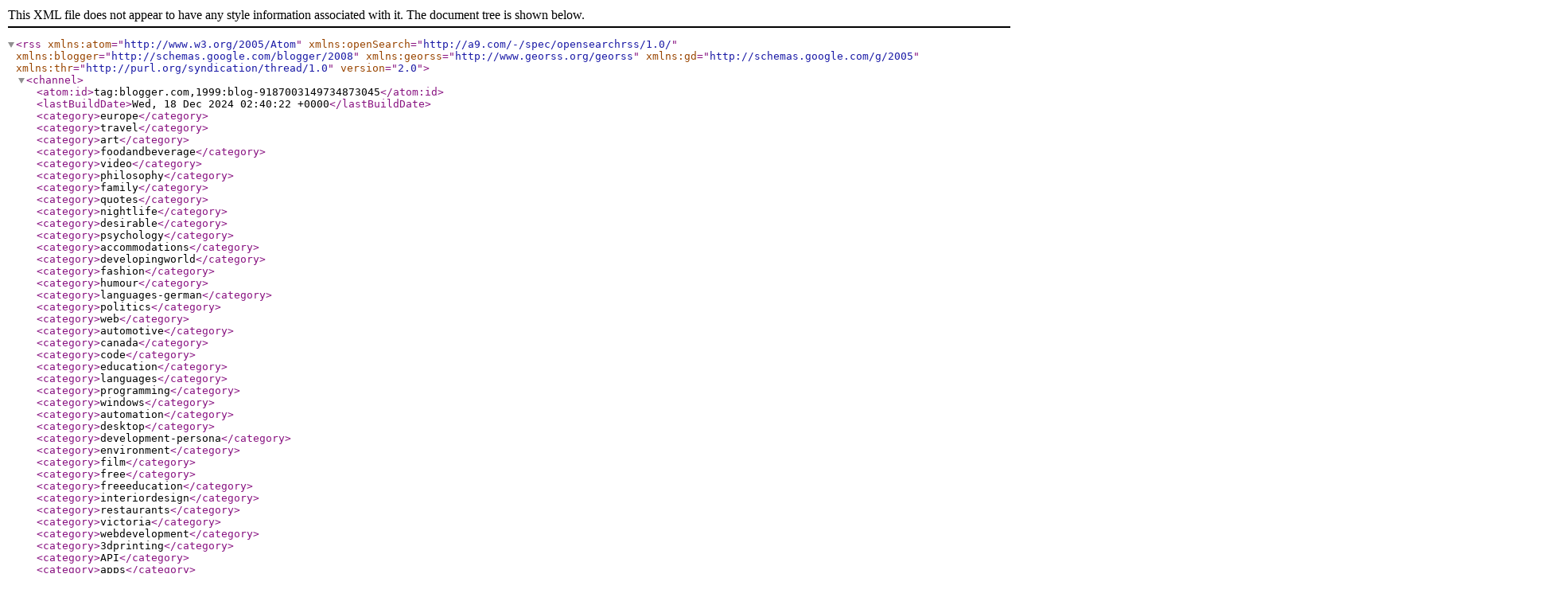

--- FILE ---
content_type: text/xml; charset=utf-8
request_url: http://feeds.feedburner.com/karlhorky-blog
body_size: 30166
content:
<?xml version='1.0' encoding='UTF-8'?><rss xmlns:atom="http://www.w3.org/2005/Atom" xmlns:openSearch="http://a9.com/-/spec/opensearchrss/1.0/" xmlns:blogger="http://schemas.google.com/blogger/2008" xmlns:georss="http://www.georss.org/georss" xmlns:gd="http://schemas.google.com/g/2005" xmlns:thr="http://purl.org/syndication/thread/1.0" version="2.0"><channel><atom:id>tag:blogger.com,1999:blog-9187003149734873045</atom:id><lastBuildDate>Wed, 18 Dec 2024 02:40:22 +0000</lastBuildDate><category>europe</category><category>travel</category><category>art</category><category>foodandbeverage</category><category>video</category><category>philosophy</category><category>family</category><category>quotes</category><category>nightlife</category><category>desirable</category><category>psychology</category><category>accommodations</category><category>developingworld</category><category>fashion</category><category>humour</category><category>languages-german</category><category>politics</category><category>web</category><category>automotive</category><category>canada</category><category>code</category><category>education</category><category>languages</category><category>programming</category><category>windows</category><category>automation</category><category>desktop</category><category>development-persona</category><category>environment</category><category>film</category><category>free</category><category>freeeducation</category><category>interiordesign</category><category>restaurants</category><category>victoria</category><category>webdevelopment</category><category>3dprinting</category><category>API</category><category>apps</category><category>architecture</category><category>artificial intelligence</category><category>autostart</category><category>batch</category><category>blogging</category><category>chat</category><category>clean</category><category>clipboard</category><category>commandline</category><category>crowdsourcing</category><category>design</category><category>entertainment</category><category>fitness</category><category>format</category><category>formatting</category><category>future</category><category>geneticengineering</category><category>globalwarming</category><category>google</category><category>googletalk</category><category>government</category><category>graphicdesign</category><category>healthcare</category><category>inspiration</category><category>installer</category><category>interfacedesign</category><category>justice</category><category>labs</category><category>mac</category><category>manufacturing</category><category>music</category><category>ngos</category><category>northamerica</category><category>onlineeducation</category><category>philanthropy</category><category>removeformatting</category><category>robotics</category><category>runinbackground</category><category>sanitize</category><category>security</category><category>sendwithus</category><category>software</category><category>sport</category><category>standalone</category><category>standardapps</category><category>unformatted</category><category>userexperience</category><category>vancouver</category><title>Karl Horky - Blog</title><description></description><link>http://www.karlhorky.com/</link><managingEditor>noreply@blogger.com (Karl Horky)</managingEditor><generator>Blogger</generator><openSearch:totalResults>179</openSearch:totalResults><openSearch:startIndex>1</openSearch:startIndex><openSearch:itemsPerPage>25</openSearch:itemsPerPage><item><guid isPermaLink="false">tag:blogger.com,1999:blog-9187003149734873045.post-7819417515678301041</guid><pubDate>Sun, 21 Apr 2024 11:41:00 +0000</pubDate><atom:updated>2024-11-17T15:19:19.070+01:00</atom:updated><category domain="http://www.blogger.com/atom/ns#">philosophy</category><title>Cycles of Knowledge</title><description>&lt;p&gt;&lt;a href=&quot;https://cristobal.space/&quot;&gt;Cristóbal Sciutto Rodríguez&lt;/a&gt; writes in The Inexact Sciences collective blog about &lt;a href=&quot;https://tis.so/cycles-of-knowledge&quot;&gt;Cycles of Knowledge&lt;/a&gt;, how various forms of knowledge are represented in different domains, and the agents of those domains who transform knowledge between the forms&lt;/p&gt;&lt;div class=&quot;separator&quot; style=&quot;clear: both; text-align: center;&quot;&gt;&lt;a href=&quot;https://blogger.googleusercontent.com/img/b/R29vZ2xl/AVvXsEhhzRKXDsOFgT96xk6AStd38fRNQJrZR_SQzeA9SWNy3iVBFQaiaZ7iZXosV2R1e7Hb8ryIJrYavOZPnjBuXYYfZJzZK7IxeyRhub8IcrcoSPAORGfAIneu_aqODO-WSFu5QPktHvtyCiikTMOZpyc-blVAjhjx2VLcDo-5st3NCXwpxqiKE38nJpVRhKQ/s800/bec14669-7023-4538-8f8d-6369fea35d59.png&quot; style=&quot;clear: left; float: left; margin-bottom: 1em; margin-right: 1em;&quot;&gt;&lt;img border=&quot;0&quot; data-original-height=&quot;264&quot; data-original-width=&quot;800&quot; height=&quot;212&quot; src=&quot;https://blogger.googleusercontent.com/img/b/R29vZ2xl/AVvXsEhhzRKXDsOFgT96xk6AStd38fRNQJrZR_SQzeA9SWNy3iVBFQaiaZ7iZXosV2R1e7Hb8ryIJrYavOZPnjBuXYYfZJzZK7IxeyRhub8IcrcoSPAORGfAIneu_aqODO-WSFu5QPktHvtyCiikTMOZpyc-blVAjhjx2VLcDo-5st3NCXwpxqiKE38nJpVRhKQ/w640-h212/bec14669-7023-4538-8f8d-6369fea35d59.png&quot; width=&quot;640&quot; /&gt;&lt;/a&gt;&lt;/div&gt;&lt;br /&gt;&lt;div class=&quot;separator&quot; style=&quot;clear: both; text-align: center;&quot;&gt;&lt;br /&gt;&lt;/div&gt;&lt;br /&gt;&lt;p&gt;&lt;br /&gt;&lt;/p&gt;</description><link>http://www.karlhorky.com/2024/04/cycles-of-knowledg.html</link><author>noreply@blogger.com (Karl Horky)</author><media:thumbnail xmlns:media="http://search.yahoo.com/mrss/" url="https://blogger.googleusercontent.com/img/b/R29vZ2xl/AVvXsEhhzRKXDsOFgT96xk6AStd38fRNQJrZR_SQzeA9SWNy3iVBFQaiaZ7iZXosV2R1e7Hb8ryIJrYavOZPnjBuXYYfZJzZK7IxeyRhub8IcrcoSPAORGfAIneu_aqODO-WSFu5QPktHvtyCiikTMOZpyc-blVAjhjx2VLcDo-5st3NCXwpxqiKE38nJpVRhKQ/s72-w640-h212-c/bec14669-7023-4538-8f8d-6369fea35d59.png" height="72" width="72"/><thr:total>0</thr:total></item><item><guid isPermaLink="false">tag:blogger.com,1999:blog-9187003149734873045.post-931194639352458486</guid><pubDate>Sun, 17 Mar 2024 10:59:00 +0000</pubDate><atom:updated>2024-03-17T17:46:47.610+01:00</atom:updated><category domain="http://www.blogger.com/atom/ns#">philosophy</category><title>POQA</title><description>&lt;p&gt;&amp;nbsp;POQA, a hierarchy of needs for dynamic action and revolutionary thinking&lt;/p&gt;&lt;div&gt;&lt;br /&gt;&lt;div class=&quot;separator&quot; style=&quot;clear: both;&quot;&gt;&lt;img alt=&quot;&quot; border=&quot;0&quot; width=&quot;600&quot; src=&quot;https://work.karlhorky.com/poqa.svg&quot; style=&quot;max-width:100%&quot; /&gt;&lt;/div&gt;&lt;br /&gt;&lt;/div&gt;&lt;p&gt;&lt;b&gt;Progress:&lt;/b&gt;&amp;nbsp;Movement, change of the status quo, creating new options&lt;/p&gt;&lt;p&gt;&lt;b&gt;Optimism:&lt;/b&gt; Belief that things can change, openness to new ideas, avoidance of fear-based decisionmaking&lt;/p&gt;&lt;p&gt;&lt;b&gt;Quality:&lt;/b&gt; As good as or better than state of the art, thoughtfulness&lt;/p&gt;&lt;p&gt;&lt;b&gt;Abundance:&lt;/b&gt; Availability of every possible option, freedom of choice&lt;/p&gt;&lt;p&gt;Maslow&#39;s Hierarchy of Needs (and similar) still can apply as prerequisites. The needs above can be thought of as a version of Maslow&#39;s Self-Actualization.&lt;/p&gt;</description><link>http://www.karlhorky.com/2024/03/poqa.html</link><author>noreply@blogger.com (Karl Horky)</author><thr:total>1</thr:total></item><item><guid isPermaLink="false">tag:blogger.com,1999:blog-9187003149734873045.post-8666471673397696559</guid><pubDate>Sat, 28 Feb 2015 14:37:00 +0000</pubDate><atom:updated>2015-02-28T15:38:20.319+01:00</atom:updated><category domain="http://www.blogger.com/atom/ns#">architecture</category><category domain="http://www.blogger.com/atom/ns#">environment</category><title>Google&#39;s new campus design proposal</title><description>Google&#39;s new Mountain View campus: blurring the lines between the natural, the urban and the corporate.
&lt;br /&gt;
&lt;br /&gt;
&lt;iframe allowfullscreen=&quot;&quot; frameborder=&quot;0&quot; height=&quot;360&quot; src=&quot;https://www.youtube.com/embed/z3v4rIG8kQA?rel=0&quot; width=&quot;640&quot;&gt;&lt;/iframe&gt;

&lt;br /&gt;
&lt;br /&gt;
&lt;div class=&quot;separator&quot; style=&quot;clear: both; text-align: center;&quot;&gt;
&lt;a href=&quot;https://blogger.googleusercontent.com/img/b/R29vZ2xl/AVvXsEiRM0LyLJuuVGvkggSCmOcAX2Dzl1gqAKHNcp3qbj2ut5TqL4-7ConK9_NnzooSeSNNHvRcpizgvZZqZa9ZqurP1d9oZqvQpogu2ciXzlBHXZDPUap4J6o80HKei3mBMuEjQk5xmhlXMrM/s1600/Charleston-South_Exterior_NW-Plaza.jpg&quot; imageanchor=&quot;1&quot; style=&quot;clear: left; float: left; margin-bottom: 1em; margin-right: 1em;&quot;&gt;&lt;img border=&quot;0&quot; src=&quot;https://blogger.googleusercontent.com/img/b/R29vZ2xl/AVvXsEiRM0LyLJuuVGvkggSCmOcAX2Dzl1gqAKHNcp3qbj2ut5TqL4-7ConK9_NnzooSeSNNHvRcpizgvZZqZa9ZqurP1d9oZqvQpogu2ciXzlBHXZDPUap4J6o80HKei3mBMuEjQk5xmhlXMrM/s1600/Charleston-South_Exterior_NW-Plaza.jpg&quot; height=&quot;376&quot; width=&quot;640&quot; /&gt;&lt;/a&gt;&lt;/div&gt;
&lt;br /&gt;
&lt;div class=&quot;separator&quot; style=&quot;clear: both; text-align: center;&quot;&gt;
&lt;a href=&quot;https://blogger.googleusercontent.com/img/b/R29vZ2xl/AVvXsEiNfLS5YRw28DP-aTQfLUahO43FZX2J8s4V5EoC23Q_fIds9jZwdLI0B4UaZ-aH5aQ5iZlb78yOPtaJBwgtYFvNvbEhAkHn9GqnGn59HPI59kRI8xXS-fdrr39n73e2rQrbkg2EezqIANQ/s1600/Charleston-South_Exterior_Softgrid.jpg&quot; imageanchor=&quot;1&quot; style=&quot;clear: left; float: left; margin-bottom: 1em; margin-right: 1em;&quot;&gt;&lt;img border=&quot;0&quot; src=&quot;https://blogger.googleusercontent.com/img/b/R29vZ2xl/AVvXsEiNfLS5YRw28DP-aTQfLUahO43FZX2J8s4V5EoC23Q_fIds9jZwdLI0B4UaZ-aH5aQ5iZlb78yOPtaJBwgtYFvNvbEhAkHn9GqnGn59HPI59kRI8xXS-fdrr39n73e2rQrbkg2EezqIANQ/s1600/Charleston-South_Exterior_Softgrid.jpg&quot; height=&quot;314&quot; width=&quot;640&quot; /&gt;&lt;/a&gt;&lt;/div&gt;
&lt;br /&gt;
&lt;div class=&quot;separator&quot; style=&quot;clear: both; text-align: center;&quot;&gt;
&lt;a href=&quot;https://blogger.googleusercontent.com/img/b/R29vZ2xl/AVvXsEh74ZwIv64l4S53V5qnu2gaV3EPNMi5JVPBy5D8GINJZI7AirVMPrUr03dHKpB-ZptqE9a7nYiWbXjGsJ3-96wcKkY2-xR4DammMvEcyGzzJML9xm2oVtmoPgV4llK9C6sVsh8WkTXuduI/s1600/Charleston-South_Interior_Cycle+Track.jpg&quot; imageanchor=&quot;1&quot; style=&quot;clear: left; float: left; margin-bottom: 1em; margin-right: 1em;&quot;&gt;&lt;img border=&quot;0&quot; src=&quot;https://blogger.googleusercontent.com/img/b/R29vZ2xl/AVvXsEh74ZwIv64l4S53V5qnu2gaV3EPNMi5JVPBy5D8GINJZI7AirVMPrUr03dHKpB-ZptqE9a7nYiWbXjGsJ3-96wcKkY2-xR4DammMvEcyGzzJML9xm2oVtmoPgV4llK9C6sVsh8WkTXuduI/s1600/Charleston-South_Interior_Cycle+Track.jpg&quot; height=&quot;354&quot; width=&quot;640&quot; /&gt;&lt;/a&gt;&lt;/div&gt;
&lt;br /&gt;
&lt;div class=&quot;separator&quot; style=&quot;clear: both; text-align: center;&quot;&gt;
&lt;a href=&quot;https://blogger.googleusercontent.com/img/b/R29vZ2xl/AVvXsEgP8GKuyOgwxalUy7VC6BkEMgb1rq8In2OV9uYjRhUL3Yc9bCM8APeryvkj0CBt0cpqUD7JPexIMja5k8wZHCIjw8ZrdWQDdGQh6J6Xzbbr0J5G4LpKUO1wLC0Eo8D8PidDaS1_pmefRB0/s1600/LANDINGS_EX_SQUINT.jpg&quot; imageanchor=&quot;1&quot; style=&quot;clear: left; float: left; margin-bottom: 1em; margin-right: 1em;&quot;&gt;&lt;img border=&quot;0&quot; src=&quot;https://blogger.googleusercontent.com/img/b/R29vZ2xl/AVvXsEgP8GKuyOgwxalUy7VC6BkEMgb1rq8In2OV9uYjRhUL3Yc9bCM8APeryvkj0CBt0cpqUD7JPexIMja5k8wZHCIjw8ZrdWQDdGQh6J6Xzbbr0J5G4LpKUO1wLC0Eo8D8PidDaS1_pmefRB0/s1600/LANDINGS_EX_SQUINT.jpg&quot; height=&quot;276&quot; width=&quot;640&quot; /&gt;&lt;/a&gt;&lt;/div&gt;
&lt;br /&gt;</description><link>http://www.karlhorky.com/2015/02/googles-new-campus-design-proposal.html</link><author>noreply@blogger.com (Karl Horky)</author><media:thumbnail xmlns:media="http://search.yahoo.com/mrss/" url="https://img.youtube.com/vi/z3v4rIG8kQA/default.jpg" height="72" width="72"/><thr:total>0</thr:total></item><item><guid isPermaLink="false">tag:blogger.com,1999:blog-9187003149734873045.post-6348854263276996377</guid><pubDate>Thu, 12 Feb 2015 20:42:00 +0000</pubDate><atom:updated>2015-02-12T21:47:45.373+01:00</atom:updated><category domain="http://www.blogger.com/atom/ns#">education</category><category domain="http://www.blogger.com/atom/ns#">free</category><category domain="http://www.blogger.com/atom/ns#">freeeducation</category><category domain="http://www.blogger.com/atom/ns#">onlineeducation</category><category domain="http://www.blogger.com/atom/ns#">programming</category><title>Learn to Program</title><description>Starting out or polishing your skills as a web developer is easier than ever with the growing amount of resources available. However, it&#39;s not always easy to find these resources and harder to find high quality resources.&lt;br /&gt;
&lt;br /&gt;
To do my part, I&#39;ve started compiling&amp;nbsp;&lt;a href=&quot;https://github.com/karlhorky/learn-to-program&quot;&gt;a list of courses, books and guides for programmers&lt;/a&gt; of all skill levels. I hope this may be an aid to programmers and welcome any feedback or additions.&lt;br /&gt;
&lt;br /&gt;
&lt;br /&gt;
&lt;div class=&quot;separator&quot; style=&quot;clear: both; text-align: center;&quot;&gt;
&lt;a href=&quot;https://github.com/karlhorky/learn-to-program&quot;&gt;&lt;img border=&quot;0&quot; src=&quot;https://blogger.googleusercontent.com/img/b/R29vZ2xl/AVvXsEhhEBzffiBVrkT0982LHh1fTbKX2UhNJ-jHIfjFX0TOOLfZOXbH6Mk-DRYx8EEEFhFZ7GQzekdzUxfbFNWVwV8yGRI8VxX7iUIZgNmyig2NSqn0-BaHM3huMzR1U8-VC2dcCykP1XDQHZo/s1600/Bildschirmfoto+2015-02-12+um+21.21.19.png&quot; height=&quot;476&quot; width=&quot;640&quot; /&gt;&lt;/a&gt;&lt;/div&gt;
&lt;br /&gt;</description><link>http://www.karlhorky.com/2015/02/learn-to-program.html</link><author>noreply@blogger.com (Karl Horky)</author><media:thumbnail xmlns:media="http://search.yahoo.com/mrss/" url="https://blogger.googleusercontent.com/img/b/R29vZ2xl/AVvXsEhhEBzffiBVrkT0982LHh1fTbKX2UhNJ-jHIfjFX0TOOLfZOXbH6Mk-DRYx8EEEFhFZ7GQzekdzUxfbFNWVwV8yGRI8VxX7iUIZgNmyig2NSqn0-BaHM3huMzR1U8-VC2dcCykP1XDQHZo/s72-c/Bildschirmfoto+2015-02-12+um+21.21.19.png" height="72" width="72"/><thr:total>0</thr:total></item><item><guid isPermaLink="false">tag:blogger.com,1999:blog-9187003149734873045.post-7727859179282144355</guid><pubDate>Wed, 04 Feb 2015 08:36:00 +0000</pubDate><atom:updated>2015-02-04T09:36:42.056+01:00</atom:updated><category domain="http://www.blogger.com/atom/ns#">API</category><category domain="http://www.blogger.com/atom/ns#">artificial intelligence</category><category domain="http://www.blogger.com/atom/ns#">automation</category><category domain="http://www.blogger.com/atom/ns#">future</category><category domain="http://www.blogger.com/atom/ns#">robotics</category><category domain="http://www.blogger.com/atom/ns#">software</category><title>Methods of Control and Automation of Humans by Machines</title><description>Business models like Uber are &lt;a href=&quot;http://rein.pk/replacing-middle-management-with-apis/&quot;&gt;replacing middle management with software&lt;/a&gt;.&lt;br /&gt;
&lt;br /&gt;
This is leading, first of all, to a situation where humans are being told what to do by machines (an API). As techniques like machine learning become more and more prevalent, the decision-making as to what humans to dispatch and for which tasks will be made more and more by machines. This is why making sure our artificial intelligence is safe is exceedingly important in the mid-term future.&lt;br /&gt;
&lt;br /&gt;
Secondly, when their workforce is already being controlled by an API, companies have the latitude to move that labor also to machines, making human jobs obsolete. This will also be a big topic in the near to mid future, as robots start to prepare our food, drive our cars, and even greet our hotel guests.</description><link>http://www.karlhorky.com/2015/02/methods-of-control-and-automation-of.html</link><author>noreply@blogger.com (Karl Horky)</author><thr:total>0</thr:total></item><item><guid isPermaLink="false">tag:blogger.com,1999:blog-9187003149734873045.post-8074230239269633319</guid><pubDate>Sun, 30 Mar 2014 20:50:00 +0000</pubDate><atom:updated>2014-03-30T23:03:06.813+02:00</atom:updated><category domain="http://www.blogger.com/atom/ns#">northamerica</category><category domain="http://www.blogger.com/atom/ns#">sendwithus</category><category domain="http://www.blogger.com/atom/ns#">travel</category><title>San Francisco, USA</title><description>&lt;div dir=&quot;ltr&quot;&gt;
&lt;div class=&quot;separator&quot; style=&quot;clear: both; text-align: center;&quot;&gt;
&lt;a href=&quot;https://blogger.googleusercontent.com/img/b/R29vZ2xl/AVvXsEiV-95nN5J1tziXjU9rDXQPyHaaAYVo7rlj55TBOJx0bxelnHIlosknCDzfSgHnxUdtEVT8Jjfi3oq3nY5uNEedH-Ac-ROPQ8PL1wS6DxGv5ewH9P9nHaU2NK_ZH1wSx5arEZVe6hQ0Z4w/s1600/IMG_20140323_170756.jpg&quot; imageanchor=&quot;1&quot; style=&quot;clear: left; float: left; margin-bottom: 1em; margin-right: 1em;&quot;&gt;&lt;img border=&quot;0&quot; src=&quot;https://blogger.googleusercontent.com/img/b/R29vZ2xl/AVvXsEiV-95nN5J1tziXjU9rDXQPyHaaAYVo7rlj55TBOJx0bxelnHIlosknCDzfSgHnxUdtEVT8Jjfi3oq3nY5uNEedH-Ac-ROPQ8PL1wS6DxGv5ewH9P9nHaU2NK_ZH1wSx5arEZVe6hQ0Z4w/s1600/IMG_20140323_170756.jpg&quot; height=&quot;480&quot; width=&quot;640&quot; /&gt;&lt;/a&gt;&lt;/div&gt;
&lt;span id=&quot;goog_629944672&quot;&gt;&lt;/span&gt;&lt;span id=&quot;goog_629944673&quot;&gt;&lt;/span&gt;&lt;br /&gt;
&lt;br /&gt;
San Francisco. City of fog, startups and good hospitality. &lt;/div&gt;
&lt;div dir=&quot;ltr&quot;&gt;
&lt;br /&gt;&lt;/div&gt;
&lt;div dir=&quot;ltr&quot;&gt;
In early March Brad and Matt from &lt;a href=&quot;https://www.sendwithus.com/&quot;&gt;sendwithus&lt;/a&gt; proposed a crazy idea - that I fly to San Francisco to more actively support company growth during the whirlwind &lt;a href=&quot;http://ycombinator.com/&quot;&gt;Y Combinator program&lt;/a&gt;. I scrambled to book the flights and clear my schedule and I was on my way. &lt;br /&gt;
&lt;br /&gt;
&lt;div class=&quot;separator&quot; style=&quot;clear: both; text-align: center;&quot;&gt;
&lt;a href=&quot;https://blogger.googleusercontent.com/img/b/R29vZ2xl/AVvXsEgFNp3OqMNLD4rb_pY2e44aof_Dcmf926wNsgBUxxlnCF08f9nQ3Rq68vJJjwuHZwGYkukc70e9QWnl3jdm9VL7KiHsRgV-BqTim0UCQOiki64wX_SVpRLK1XghyphenhyphenB3ojEz265r37TzcSSo/s1600/IMG_20140315_173217.jpg&quot; imageanchor=&quot;1&quot; style=&quot;margin-left: 1em; margin-right: 1em;&quot;&gt;&lt;img border=&quot;0&quot; src=&quot;https://blogger.googleusercontent.com/img/b/R29vZ2xl/AVvXsEgFNp3OqMNLD4rb_pY2e44aof_Dcmf926wNsgBUxxlnCF08f9nQ3Rq68vJJjwuHZwGYkukc70e9QWnl3jdm9VL7KiHsRgV-BqTim0UCQOiki64wX_SVpRLK1XghyphenhyphenB3ojEz265r37TzcSSo/s1600/IMG_20140315_173217.jpg&quot; height=&quot;640&quot; width=&quot;480&quot; /&gt;&lt;/a&gt;&lt;/div&gt;
&lt;br /&gt;&lt;/div&gt;
&lt;div dir=&quot;ltr&quot;&gt;
&lt;br /&gt;&lt;/div&gt;
&lt;div dir=&quot;ltr&quot;&gt;
The flights were a long 14 hours, wearing me out by the time we touched down at SFO. An upbeat Matt was waiting for me at the baggage pick-up and we headed back to Fort SWU as it was called, the house in Sunnyvale where I would spend the next weeks. It turns out our awesome teammates had cooked us steaks in the meantime! I would soon find that this great hospitality was just par for the course for these guys.&lt;br /&gt;
&lt;br /&gt;
&lt;div class=&quot;separator&quot; style=&quot;clear: both; text-align: center;&quot;&gt;
&lt;a href=&quot;https://blogger.googleusercontent.com/img/b/R29vZ2xl/AVvXsEg3gfDMI0S1MP0XveYIvmPny59qDHaqiHC4gSSHgdw_h4U_iMh4U3tIF8tEqknJmr2d87AfIm-Ci3HqFtgX3Mec1Msq4hF62gcM-BQk0k_y6YGUM8vNHirJM_W6qa_JhpTcOI-erC62tfk/s1600/IMG_20140316_043345.jpg&quot; imageanchor=&quot;1&quot; style=&quot;clear: left; float: left; margin-bottom: 1em; margin-right: 1em;&quot;&gt;&lt;img border=&quot;0&quot; src=&quot;https://blogger.googleusercontent.com/img/b/R29vZ2xl/AVvXsEg3gfDMI0S1MP0XveYIvmPny59qDHaqiHC4gSSHgdw_h4U_iMh4U3tIF8tEqknJmr2d87AfIm-Ci3HqFtgX3Mec1Msq4hF62gcM-BQk0k_y6YGUM8vNHirJM_W6qa_JhpTcOI-erC62tfk/s1600/IMG_20140316_043345.jpg&quot; height=&quot;480&quot; width=&quot;640&quot; /&gt;&lt;/a&gt;&lt;/div&gt;
&lt;br /&gt;
&lt;div class=&quot;separator&quot; style=&quot;clear: both; text-align: center;&quot;&gt;
&lt;a href=&quot;https://blogger.googleusercontent.com/img/b/R29vZ2xl/AVvXsEirYzcfdLNAS7H8nL0DcJMasiRj-QWJlA58EPo8Ts4T2Lu3AOmT5r6mXzOheT6LNHLWYAX6Y7Efm63aHldBVdO-EXze3r1QKNUVgi4J45l_U9xVBA4SHL4Mytj5GYO0GEsZCgl78tnwvmU/s1600/IMG_20140316_050950.jpg&quot; imageanchor=&quot;1&quot; style=&quot;margin-left: 1em; margin-right: 1em;&quot;&gt;&lt;img border=&quot;0&quot; src=&quot;https://blogger.googleusercontent.com/img/b/R29vZ2xl/AVvXsEirYzcfdLNAS7H8nL0DcJMasiRj-QWJlA58EPo8Ts4T2Lu3AOmT5r6mXzOheT6LNHLWYAX6Y7Efm63aHldBVdO-EXze3r1QKNUVgi4J45l_U9xVBA4SHL4Mytj5GYO0GEsZCgl78tnwvmU/s1600/IMG_20140316_050950.jpg&quot; height=&quot;640&quot; width=&quot;480&quot; /&gt;&lt;/a&gt;&lt;/div&gt;
&lt;br /&gt;&lt;/div&gt;
&lt;div dir=&quot;ltr&quot;&gt;
&lt;br /&gt;&lt;/div&gt;
&lt;div dir=&quot;ltr&quot;&gt;
The next day we started early, squeezing in a couple hours of climbing at &lt;a href=&quot;http://www.planetgranite.com/locations/sunnyvale/sv_faq.php&quot;&gt;Planet Granite&lt;/a&gt; before going to pick up Wes, our newest team member. Linley then proceeded to show us a bit of the city, starting with &lt;a href=&quot;http://www.redsjavahouse.com/&quot;&gt;Red&#39;s Java House&lt;/a&gt; and the Bay Bridge and then making our way to the Golden Gate. Along the way we also stumbled upon the Mozilla offices and checked out the Yoda statue at the Lucasfilm headquarters.&lt;br /&gt;
&lt;br /&gt;
&lt;div class=&quot;separator&quot; style=&quot;clear: both; text-align: center;&quot;&gt;
&lt;a href=&quot;https://blogger.googleusercontent.com/img/b/R29vZ2xl/AVvXsEhJsYDBQlTsz-A8RXD660_vTw03TFtOvNlPLuZVuvJw85tLMl1MN_GwKT6ddHmp138fCBbwDcjN-uMRXs4iNph3lDl8W2H3uY7ZlwsSB39TFIm1_8NeBssloaB07bU-0feLOaooi_vwgeM/s1600/IMG_20140316_125000.jpg&quot; imageanchor=&quot;1&quot; style=&quot;clear: left; float: left; margin-bottom: 1em; margin-right: 1em;&quot;&gt;&lt;img border=&quot;0&quot; src=&quot;https://blogger.googleusercontent.com/img/b/R29vZ2xl/AVvXsEhJsYDBQlTsz-A8RXD660_vTw03TFtOvNlPLuZVuvJw85tLMl1MN_GwKT6ddHmp138fCBbwDcjN-uMRXs4iNph3lDl8W2H3uY7ZlwsSB39TFIm1_8NeBssloaB07bU-0feLOaooi_vwgeM/s1600/IMG_20140316_125000.jpg&quot; height=&quot;480&quot; width=&quot;640&quot; /&gt;&lt;/a&gt;&lt;/div&gt;
&lt;br /&gt;
&lt;div class=&quot;separator&quot; style=&quot;clear: both; text-align: center;&quot;&gt;
&lt;a href=&quot;https://blogger.googleusercontent.com/img/b/R29vZ2xl/AVvXsEhwCgZOvxyuPvLC020EFpAT2_y1GAJfZz4xWvpUw5Jzmr0yXyQ0fThpSwDjaFq9FfEuU_4iF1WZds6NFK7deXQWEAj8Q5EdGw6R7yEVZ7-4cjmVL6wrjsoAoza_XEW6KOqbTf0eKytCy10/s1600/IMG_20140316_125409.jpg&quot; imageanchor=&quot;1&quot; style=&quot;clear: left; float: left; margin-bottom: 1em; margin-right: 1em;&quot;&gt;&lt;img border=&quot;0&quot; src=&quot;https://blogger.googleusercontent.com/img/b/R29vZ2xl/AVvXsEhwCgZOvxyuPvLC020EFpAT2_y1GAJfZz4xWvpUw5Jzmr0yXyQ0fThpSwDjaFq9FfEuU_4iF1WZds6NFK7deXQWEAj8Q5EdGw6R7yEVZ7-4cjmVL6wrjsoAoza_XEW6KOqbTf0eKytCy10/s1600/IMG_20140316_125409.jpg&quot; height=&quot;480&quot; width=&quot;640&quot; /&gt;&lt;/a&gt;&lt;/div&gt;
&lt;br /&gt;
&lt;div class=&quot;separator&quot; style=&quot;clear: both; text-align: center;&quot;&gt;
&lt;a href=&quot;https://blogger.googleusercontent.com/img/b/R29vZ2xl/AVvXsEjYnC0DItiUPDjXNkRaDCEYu_WIJNPS6kji4OYpP1PgpyTB8DOMRfXdKYkhp1uuy-54fexUYJlVcBFNi4efhx0h0n_4ntK8XDg0v08in6gpUOL7u0fokDW_nmQwBeGWuGyfLV4-YVy9nSo/s1600/IMG_20140316_134946.jpg&quot; imageanchor=&quot;1&quot; style=&quot;clear: left; float: left; margin-bottom: 1em; margin-right: 1em;&quot;&gt;&lt;img border=&quot;0&quot; src=&quot;https://blogger.googleusercontent.com/img/b/R29vZ2xl/AVvXsEjYnC0DItiUPDjXNkRaDCEYu_WIJNPS6kji4OYpP1PgpyTB8DOMRfXdKYkhp1uuy-54fexUYJlVcBFNi4efhx0h0n_4ntK8XDg0v08in6gpUOL7u0fokDW_nmQwBeGWuGyfLV4-YVy9nSo/s1600/IMG_20140316_134946.jpg&quot; height=&quot;480&quot; width=&quot;640&quot; /&gt;&lt;/a&gt;&lt;/div&gt;
&lt;br /&gt;
&lt;div class=&quot;separator&quot; style=&quot;clear: both; text-align: center;&quot;&gt;
&lt;a href=&quot;https://blogger.googleusercontent.com/img/b/R29vZ2xl/AVvXsEgnPJEmuXuxQ4Zyj6VU2twQSlFov80xY8me5hqeypoWhSVzZqtMaf01XDxwqsOV-3PSCPinh5woSE2wim1miCgBu3lM5fUlyhbQTz03Cu2ChIM8TvnTkoJC3wVtqczUqp7YjYJ39_v4Z6Y/s1600/IMG_20140316_140153.jpg&quot; imageanchor=&quot;1&quot; style=&quot;clear: left; float: left; margin-bottom: 1em; margin-right: 1em;&quot;&gt;&lt;img border=&quot;0&quot; src=&quot;https://blogger.googleusercontent.com/img/b/R29vZ2xl/AVvXsEgnPJEmuXuxQ4Zyj6VU2twQSlFov80xY8me5hqeypoWhSVzZqtMaf01XDxwqsOV-3PSCPinh5woSE2wim1miCgBu3lM5fUlyhbQTz03Cu2ChIM8TvnTkoJC3wVtqczUqp7YjYJ39_v4Z6Y/s1600/IMG_20140316_140153.jpg&quot; height=&quot;480&quot; width=&quot;640&quot; /&gt;&lt;/a&gt;&lt;/div&gt;
&lt;br /&gt;
&lt;div class=&quot;separator&quot; style=&quot;clear: both; text-align: center;&quot;&gt;
&lt;a href=&quot;https://blogger.googleusercontent.com/img/b/R29vZ2xl/AVvXsEi3zSwi41hngUW-1PY29rXca6HV4fH1uOq4P_DFR16GyBGOF_61zFozmLMGkiBScjtbotiFR3VoS1m4elFDSlf8wqO-fPzABDFRGCUa-Z39ZFqfwosGl8H4Zix3ratIRknxvi57M2SXi3Y/s1600/IMG_20140316_140947.jpg&quot; imageanchor=&quot;1&quot; style=&quot;margin-left: 1em; margin-right: 1em;&quot;&gt;&lt;img border=&quot;0&quot; src=&quot;https://blogger.googleusercontent.com/img/b/R29vZ2xl/AVvXsEi3zSwi41hngUW-1PY29rXca6HV4fH1uOq4P_DFR16GyBGOF_61zFozmLMGkiBScjtbotiFR3VoS1m4elFDSlf8wqO-fPzABDFRGCUa-Z39ZFqfwosGl8H4Zix3ratIRknxvi57M2SXi3Y/s1600/IMG_20140316_140947.jpg&quot; height=&quot;640&quot; width=&quot;480&quot; /&gt;&lt;/a&gt;&lt;/div&gt;
&lt;br /&gt;
&lt;div class=&quot;separator&quot; style=&quot;clear: both; text-align: center;&quot;&gt;
&lt;a href=&quot;https://blogger.googleusercontent.com/img/b/R29vZ2xl/AVvXsEgmLmW9p9DhdjcjlfOB4Z1vGcsGLs0bikAgsOEVAczyq62Kq8k140mRZw6V_Le0DCQ7S7Vr__pYZ5LoQFthhvaAbYheUd3c6QusX3i9-zyVFp7gTfxmhEaOc-PYE6KupieYpeGRYZZ2U2Q/s1600/IMG_20140316_143606.jpg&quot; imageanchor=&quot;1&quot; style=&quot;margin-left: 1em; margin-right: 1em;&quot;&gt;&lt;img border=&quot;0&quot; src=&quot;https://blogger.googleusercontent.com/img/b/R29vZ2xl/AVvXsEgmLmW9p9DhdjcjlfOB4Z1vGcsGLs0bikAgsOEVAczyq62Kq8k140mRZw6V_Le0DCQ7S7Vr__pYZ5LoQFthhvaAbYheUd3c6QusX3i9-zyVFp7gTfxmhEaOc-PYE6KupieYpeGRYZZ2U2Q/s1600/IMG_20140316_143606.jpg&quot; height=&quot;640&quot; width=&quot;480&quot; /&gt;&lt;/a&gt;&lt;/div&gt;
&lt;br /&gt;
&lt;iframe frameborder=&quot;0&quot; height=&quot;360&quot; marginheight=&quot;0&quot; marginwidth=&quot;0&quot; scrolling=&quot;no&quot; src=&quot;https://maps.google.com/maps?layer=c&amp;amp;panoid=UKTKsFyS0-oAAAGuxVKryg&amp;amp;ie=UTF8&amp;amp;source=embed&amp;amp;output=svembed&amp;amp;cbp=13%2C329.43284506836187%2C%2C0%2C10.700007838079387&quot; width=&quot;640&quot;&gt;&lt;/iframe&gt;&lt;br /&gt;
&lt;br /&gt;
&lt;div class=&quot;separator&quot; style=&quot;clear: both; text-align: center;&quot;&gt;
&lt;a href=&quot;https://blogger.googleusercontent.com/img/b/R29vZ2xl/AVvXsEjE9WNSX_OGvfS1ntnyoivDO6UagZvRO7nN6vqFjGDXjYqH7Z1h0ax2NQay0YHUEWaAzh6FLZTggZ92tVXiaVh7ndELVd0XKVv3pXO3OaFCASybxq-rN3JMFSkg4KnjwaIha7mFZsU_T10/s1600/IMG_20140316_145136.jpg&quot; imageanchor=&quot;1&quot; style=&quot;clear: left; float: left; margin-bottom: 1em; margin-right: 1em;&quot;&gt;&lt;img border=&quot;0&quot; src=&quot;https://blogger.googleusercontent.com/img/b/R29vZ2xl/AVvXsEjE9WNSX_OGvfS1ntnyoivDO6UagZvRO7nN6vqFjGDXjYqH7Z1h0ax2NQay0YHUEWaAzh6FLZTggZ92tVXiaVh7ndELVd0XKVv3pXO3OaFCASybxq-rN3JMFSkg4KnjwaIha7mFZsU_T10/s1600/IMG_20140316_145136.jpg&quot; height=&quot;480&quot; width=&quot;640&quot; /&gt;&lt;/a&gt;&lt;/div&gt;
&lt;br /&gt;
&lt;div class=&quot;separator&quot; style=&quot;clear: both; text-align: center;&quot;&gt;
&lt;a href=&quot;https://blogger.googleusercontent.com/img/b/R29vZ2xl/AVvXsEg8X7MqAUsZcOmHUiwmqoYnKs0Si-i1uGhUSeRzLPomU-IjGeyxgrajLS6WJpDNKma5Yn-06WeT314e2ys5DIYU12fMx61IeLFMmUzLVR34vBqUK3NkblU3XutdSMLpRuuskIjQVCntjzk/s1600/IMG_20140316_150614.jpg&quot; imageanchor=&quot;1&quot; style=&quot;clear: left; float: left; margin-bottom: 1em; margin-right: 1em;&quot;&gt;&lt;img border=&quot;0&quot; src=&quot;https://blogger.googleusercontent.com/img/b/R29vZ2xl/AVvXsEg8X7MqAUsZcOmHUiwmqoYnKs0Si-i1uGhUSeRzLPomU-IjGeyxgrajLS6WJpDNKma5Yn-06WeT314e2ys5DIYU12fMx61IeLFMmUzLVR34vBqUK3NkblU3XutdSMLpRuuskIjQVCntjzk/s1600/IMG_20140316_150614.jpg&quot; height=&quot;480&quot; width=&quot;640&quot; /&gt;&lt;/a&gt;&lt;/div&gt;
&lt;br /&gt;
&lt;br /&gt;
&lt;div class=&quot;separator&quot; style=&quot;clear: both; text-align: center;&quot;&gt;
&lt;a href=&quot;https://blogger.googleusercontent.com/img/b/R29vZ2xl/AVvXsEibPZWh8YeXa5jmtxLx2g0Z8hEaJ29fbZstckZfiHYbcrTyD7j1UyB4K10AcP5oDQtiIYx8mniUbcBhCAyN3c1RmQrZl53GD7hIs5uKpeZG7EIP7TzinOeSIVpN2iF2mkAr_3K-_BjesxY/s1600/IMG_20140316_152103.jpg&quot; imageanchor=&quot;1&quot; style=&quot;clear: left; float: left; margin-bottom: 1em; margin-right: 1em;&quot;&gt;&lt;img border=&quot;0&quot; src=&quot;https://blogger.googleusercontent.com/img/b/R29vZ2xl/AVvXsEibPZWh8YeXa5jmtxLx2g0Z8hEaJ29fbZstckZfiHYbcrTyD7j1UyB4K10AcP5oDQtiIYx8mniUbcBhCAyN3c1RmQrZl53GD7hIs5uKpeZG7EIP7TzinOeSIVpN2iF2mkAr_3K-_BjesxY/s1600/IMG_20140316_152103.jpg&quot; height=&quot;480&quot; width=&quot;640&quot; /&gt;&lt;/a&gt;&lt;/div&gt;
&lt;br /&gt;
&lt;div class=&quot;separator&quot; style=&quot;clear: both; text-align: center;&quot;&gt;
&lt;a href=&quot;https://blogger.googleusercontent.com/img/b/R29vZ2xl/AVvXsEguwYa_bBMI74763o5My_LCTZBw0KUhSXSdD8gSCKVZb-yLXGgCRO7s1KUGB39vibS2lK4KggOta1wyca_0cP6qs2R4K0iHuian9i6mMAjW6N3w5n5a4QHF-mh14hKahnSGKHKnyuZbJuE/s1600/IMG_20140316_145345.jpg&quot; imageanchor=&quot;1&quot; style=&quot;clear: left; float: left; margin-bottom: 1em; margin-right: 1em;&quot;&gt;&lt;img border=&quot;0&quot; src=&quot;https://blogger.googleusercontent.com/img/b/R29vZ2xl/AVvXsEguwYa_bBMI74763o5My_LCTZBw0KUhSXSdD8gSCKVZb-yLXGgCRO7s1KUGB39vibS2lK4KggOta1wyca_0cP6qs2R4K0iHuian9i6mMAjW6N3w5n5a4QHF-mh14hKahnSGKHKnyuZbJuE/s1600/IMG_20140316_145345.jpg&quot; height=&quot;480&quot; width=&quot;640&quot; /&gt;&lt;/a&gt;&lt;/div&gt;
&lt;br /&gt;
&lt;div class=&quot;separator&quot; style=&quot;clear: both; text-align: center;&quot;&gt;
&lt;a href=&quot;https://blogger.googleusercontent.com/img/b/R29vZ2xl/AVvXsEgZIow69XC6GRm1Kjw2PhPZiHHDGXlwXlorVFuN0R9DBGlBJshxuDU-AAev0gDIOy-tTskJODnA79IwZMWVzU8ORXbKt9jeL-0GBIGrzbZ9Ez23l9vkuALV6c-zDkcULN3FN0pcxoAb_ig/s1600/IMG_20140316_153640.jpg&quot; imageanchor=&quot;1&quot; style=&quot;clear: left; float: left; margin-bottom: 1em; margin-right: 1em;&quot;&gt;&lt;img border=&quot;0&quot; src=&quot;https://blogger.googleusercontent.com/img/b/R29vZ2xl/AVvXsEgZIow69XC6GRm1Kjw2PhPZiHHDGXlwXlorVFuN0R9DBGlBJshxuDU-AAev0gDIOy-tTskJODnA79IwZMWVzU8ORXbKt9jeL-0GBIGrzbZ9Ez23l9vkuALV6c-zDkcULN3FN0pcxoAb_ig/s1600/IMG_20140316_153640.jpg&quot; height=&quot;480&quot; width=&quot;640&quot; /&gt;&lt;/a&gt;&lt;/div&gt;
&lt;br /&gt;
&lt;div class=&quot;separator&quot; style=&quot;clear: both; text-align: center;&quot;&gt;
&lt;a href=&quot;https://blogger.googleusercontent.com/img/b/R29vZ2xl/AVvXsEgWuE68YFJNDLFyZfUwY03EJ5JTvYK7O0SbLaGKXoyAcGgw0uekm2g2NlCdyVzWM-rb12dZGJk_JBrvGYjP_TSheIZ11J_zeetUnvmZQNkVgDvuoRwG8JHKzqhKfdAZpiuaHFFqZr9SZuo/s1600/IMG_20140316_153707.jpg&quot; imageanchor=&quot;1&quot; style=&quot;clear: left; float: left; margin-bottom: 1em; margin-right: 1em;&quot;&gt;&lt;img border=&quot;0&quot; src=&quot;https://blogger.googleusercontent.com/img/b/R29vZ2xl/AVvXsEgWuE68YFJNDLFyZfUwY03EJ5JTvYK7O0SbLaGKXoyAcGgw0uekm2g2NlCdyVzWM-rb12dZGJk_JBrvGYjP_TSheIZ11J_zeetUnvmZQNkVgDvuoRwG8JHKzqhKfdAZpiuaHFFqZr9SZuo/s1600/IMG_20140316_153707.jpg&quot; height=&quot;480&quot; width=&quot;640&quot; /&gt;&lt;/a&gt;&lt;/div&gt;
&lt;br /&gt;
&lt;div class=&quot;separator&quot; style=&quot;clear: both; text-align: center;&quot;&gt;
&lt;a href=&quot;https://blogger.googleusercontent.com/img/b/R29vZ2xl/AVvXsEj1T15QYUitpltAv5ZnEq40MHx6O56ieiZ4d_fHN6YVXJ5ZJ0_nZz6BawjmflZPhCkY5_Eai3znLH-rgBOzjN7ideJhqmZyCT9CMWp-RBlBu5sLWFTaD5NIPU5Jr1LtOcinphHTRmsXBek/s1600/IMG_20140316_155556.jpg&quot; imageanchor=&quot;1&quot; style=&quot;clear: left; float: left; margin-bottom: 1em; margin-right: 1em;&quot;&gt;&lt;img border=&quot;0&quot; src=&quot;https://blogger.googleusercontent.com/img/b/R29vZ2xl/AVvXsEj1T15QYUitpltAv5ZnEq40MHx6O56ieiZ4d_fHN6YVXJ5ZJ0_nZz6BawjmflZPhCkY5_Eai3znLH-rgBOzjN7ideJhqmZyCT9CMWp-RBlBu5sLWFTaD5NIPU5Jr1LtOcinphHTRmsXBek/s1600/IMG_20140316_155556.jpg&quot; height=&quot;480&quot; width=&quot;640&quot; /&gt;&lt;/a&gt;&lt;/div&gt;
&lt;br /&gt;
&lt;div class=&quot;separator&quot; style=&quot;clear: both; text-align: center;&quot;&gt;
&lt;a href=&quot;https://blogger.googleusercontent.com/img/b/R29vZ2xl/AVvXsEiGlx5pzPY9sBxf_c67T6E9Jc_1suHM63u95RTvPwS9hOZPEqJLTmVFBGAukVLjsiVheRm1wjZIT8_PpdCDUpUhv5X4bDKX9KY_xNAmzFflq71Zr0O9xaFmgoulctDxbX2QFStqfyh7mME/s1600/IMG_20140316_160457.jpg&quot; imageanchor=&quot;1&quot; style=&quot;clear: left; float: left; margin-bottom: 1em; margin-right: 1em;&quot;&gt;&lt;img border=&quot;0&quot; src=&quot;https://blogger.googleusercontent.com/img/b/R29vZ2xl/AVvXsEiGlx5pzPY9sBxf_c67T6E9Jc_1suHM63u95RTvPwS9hOZPEqJLTmVFBGAukVLjsiVheRm1wjZIT8_PpdCDUpUhv5X4bDKX9KY_xNAmzFflq71Zr0O9xaFmgoulctDxbX2QFStqfyh7mME/s1600/IMG_20140316_160457.jpg&quot; height=&quot;480&quot; width=&quot;640&quot; /&gt;&lt;/a&gt;&lt;/div&gt;
&lt;br /&gt;
&lt;div class=&quot;separator&quot; style=&quot;clear: both; text-align: center;&quot;&gt;
&lt;a href=&quot;https://blogger.googleusercontent.com/img/b/R29vZ2xl/AVvXsEh_7uytpcvldiUWlc-yCxq21z15FTkKWdZjsGETqA6QCjfMF0FDyNgAkeFaKRBgoBkgezolLc4Yl9nQ1Z817bDDLVIHSvQc_jvZLCoBUNG1erNYWMChRlQJz1wxaKFJrdRq7PrGFUVPM-Q/s1600/IMG_20140316_161834.jpg&quot; imageanchor=&quot;1&quot; style=&quot;margin-left: 1em; margin-right: 1em;&quot;&gt;&lt;img border=&quot;0&quot; src=&quot;https://blogger.googleusercontent.com/img/b/R29vZ2xl/AVvXsEh_7uytpcvldiUWlc-yCxq21z15FTkKWdZjsGETqA6QCjfMF0FDyNgAkeFaKRBgoBkgezolLc4Yl9nQ1Z817bDDLVIHSvQc_jvZLCoBUNG1erNYWMChRlQJz1wxaKFJrdRq7PrGFUVPM-Q/s1600/IMG_20140316_161834.jpg&quot; height=&quot;640&quot; width=&quot;480&quot; /&gt;&lt;/a&gt;&lt;/div&gt;
&lt;br /&gt;
&lt;div class=&quot;separator&quot; style=&quot;clear: both; text-align: center;&quot;&gt;
&lt;a href=&quot;https://blogger.googleusercontent.com/img/b/R29vZ2xl/AVvXsEi1Y7b8KZgMlpBLUQx3vBUlM_vipcrRe7lHu409zk0FbnRE1cz_Wwo3gVsvCW2_e3cESZRZ2_CwL7WuBfStWqtUpK5Ypn9yPTulxKMAYXvv1Kvosg_-fRTIPweQsl3GQ9yKSvlWwYmgSKk/s1600/IMG_20140316_165805.jpg&quot; imageanchor=&quot;1&quot; style=&quot;margin-left: 1em; margin-right: 1em;&quot;&gt;&lt;img border=&quot;0&quot; src=&quot;https://blogger.googleusercontent.com/img/b/R29vZ2xl/AVvXsEi1Y7b8KZgMlpBLUQx3vBUlM_vipcrRe7lHu409zk0FbnRE1cz_Wwo3gVsvCW2_e3cESZRZ2_CwL7WuBfStWqtUpK5Ypn9yPTulxKMAYXvv1Kvosg_-fRTIPweQsl3GQ9yKSvlWwYmgSKk/s1600/IMG_20140316_165805.jpg&quot; height=&quot;640&quot; width=&quot;480&quot; /&gt;&lt;/a&gt;&lt;/div&gt;
&lt;br /&gt;
&lt;div class=&quot;separator&quot; style=&quot;clear: both; text-align: center;&quot;&gt;
&lt;a href=&quot;https://blogger.googleusercontent.com/img/b/R29vZ2xl/AVvXsEioM1-EWlVosJG_HZTu6v74UD4gby-9xef7pba2wrcaEn0eYVR-PxoSqkrtOLF2MLHr6n4q_O4OkuGUdAM5yXHdN90pK2fCa5GeMdiDQ5KOGtMEvAveyD1kRjjQxSdfMDn8R1eHqW1tyUI/s1600/IMG_20140316_172010.jpg&quot; imageanchor=&quot;1&quot; style=&quot;clear: left; float: left; margin-bottom: 1em; margin-right: 1em;&quot;&gt;&lt;img border=&quot;0&quot; src=&quot;https://blogger.googleusercontent.com/img/b/R29vZ2xl/AVvXsEioM1-EWlVosJG_HZTu6v74UD4gby-9xef7pba2wrcaEn0eYVR-PxoSqkrtOLF2MLHr6n4q_O4OkuGUdAM5yXHdN90pK2fCa5GeMdiDQ5KOGtMEvAveyD1kRjjQxSdfMDn8R1eHqW1tyUI/s1600/IMG_20140316_172010.jpg&quot; height=&quot;480&quot; width=&quot;640&quot; /&gt;&lt;/a&gt;&lt;/div&gt;
&lt;br /&gt;
&lt;div class=&quot;separator&quot; style=&quot;clear: both; text-align: center;&quot;&gt;
&lt;a href=&quot;https://blogger.googleusercontent.com/img/b/R29vZ2xl/AVvXsEgUKefzksEhoBbxy1H-UYNG5Eft2sI2i-8Sju3Tgn47aS0oquP5vPmyDywQX21tbQoKzWB3iooLHIG7-ezzhJZNA-WMm6aQ49I7mr-k4skk5QrnRKCBsB1I0aZy2f4vZd5E_7AfamOEgC8/s1600/PANO_20140316_172353.jpg&quot; imageanchor=&quot;1&quot; style=&quot;clear: left; float: left; margin-bottom: 1em; margin-right: 1em;&quot;&gt;&lt;img border=&quot;0&quot; src=&quot;https://blogger.googleusercontent.com/img/b/R29vZ2xl/AVvXsEgUKefzksEhoBbxy1H-UYNG5Eft2sI2i-8Sju3Tgn47aS0oquP5vPmyDywQX21tbQoKzWB3iooLHIG7-ezzhJZNA-WMm6aQ49I7mr-k4skk5QrnRKCBsB1I0aZy2f4vZd5E_7AfamOEgC8/s1600/PANO_20140316_172353.jpg&quot; height=&quot;114&quot; width=&quot;640&quot; /&gt;&lt;/a&gt;&lt;/div&gt;
&lt;br /&gt;
&lt;div class=&quot;separator&quot; style=&quot;clear: both; text-align: center;&quot;&gt;
&lt;a href=&quot;https://blogger.googleusercontent.com/img/b/R29vZ2xl/AVvXsEjkPqRKmMAfw6D_Ke5ILs36X7XeHESGkmFsE4qdyheHT5oTT65e-vE9VAg1fFJHpgVQ3i0vxl36xCpdAn6uZRXmsHdQE-f9Mhvga6A7HGfX3Mo2dXkPGspYsHyTy0vp0U3FGfYURDuCLdA/s1600/IMG_20140316_172431.jpg&quot; imageanchor=&quot;1&quot; style=&quot;clear: left; float: left; margin-bottom: 1em; margin-right: 1em;&quot;&gt;&lt;img border=&quot;0&quot; src=&quot;https://blogger.googleusercontent.com/img/b/R29vZ2xl/AVvXsEjkPqRKmMAfw6D_Ke5ILs36X7XeHESGkmFsE4qdyheHT5oTT65e-vE9VAg1fFJHpgVQ3i0vxl36xCpdAn6uZRXmsHdQE-f9Mhvga6A7HGfX3Mo2dXkPGspYsHyTy0vp0U3FGfYURDuCLdA/s1600/IMG_20140316_172431.jpg&quot; height=&quot;480&quot; width=&quot;640&quot; /&gt;&lt;/a&gt;&lt;/div&gt;
&lt;br /&gt;
&lt;div class=&quot;separator&quot; style=&quot;clear: both; text-align: center;&quot;&gt;
&lt;a href=&quot;https://blogger.googleusercontent.com/img/b/R29vZ2xl/AVvXsEj3nbBZLzeJZ8vYtT_xNLulYGxJnyHlxMaP9NXjBbeCY9sTHzuDGTA1ulUAmFZAZfZMFXk2OE58ZhEEOsJ-L90h0zH41SPjxuV9D1jWSblHN3-Rp6nunVBGB4syXOYdd9D4PElE2hSQYjM/s1600/IMG_20140323_170518.jpg&quot; imageanchor=&quot;1&quot; style=&quot;clear: left; float: left; margin-bottom: 1em; margin-right: 1em;&quot;&gt;&lt;img border=&quot;0&quot; src=&quot;https://blogger.googleusercontent.com/img/b/R29vZ2xl/AVvXsEj3nbBZLzeJZ8vYtT_xNLulYGxJnyHlxMaP9NXjBbeCY9sTHzuDGTA1ulUAmFZAZfZMFXk2OE58ZhEEOsJ-L90h0zH41SPjxuV9D1jWSblHN3-Rp6nunVBGB4syXOYdd9D4PElE2hSQYjM/s1600/IMG_20140323_170518.jpg&quot; height=&quot;480&quot; width=&quot;640&quot; /&gt;&lt;/a&gt;&lt;/div&gt;
&lt;br /&gt;&lt;/div&gt;
&lt;div dir=&quot;ltr&quot;&gt;
&lt;br /&gt;&lt;/div&gt;
&lt;div dir=&quot;ltr&quot;&gt;
The next few days were spent getting acquainted with the startup life in the suburbs. Coding the new template gallery during the day, cooking together in the evenings and then continuing coding into the night. We played sports, hit the beach and lifted weights together to stay active and got our drink on once or twice with the other startups in the YC batch. My visit coincided with Demo Day, the time for startups to pitch some of the most important investors in Silicon Valley, so we got to hear Matt&#39;s presentation evolve from the first musings to the final, polished delivery.&lt;br /&gt;
&lt;br /&gt;
&lt;div class=&quot;separator&quot; style=&quot;clear: both; text-align: center;&quot;&gt;
&lt;a href=&quot;https://blogger.googleusercontent.com/img/b/R29vZ2xl/AVvXsEjm9GraoMr9LuOkGw6NkBcf8H4EXO-Yvie5FJ6mAdtJMfrzSAX2w-IrjnXoIY25l05IxX4Eed4lxVumzhGdK-bSSSFgcYkengFJlxqY2Q51uSb592nCUCU4E_zVF1WbbdhltfBaPog_z-A/s1600/IMG_20140317_132827.jpg&quot; imageanchor=&quot;1&quot; style=&quot;clear: left; float: left; margin-bottom: 1em; margin-right: 1em;&quot;&gt;&lt;img border=&quot;0&quot; src=&quot;https://blogger.googleusercontent.com/img/b/R29vZ2xl/AVvXsEjm9GraoMr9LuOkGw6NkBcf8H4EXO-Yvie5FJ6mAdtJMfrzSAX2w-IrjnXoIY25l05IxX4Eed4lxVumzhGdK-bSSSFgcYkengFJlxqY2Q51uSb592nCUCU4E_zVF1WbbdhltfBaPog_z-A/s1600/IMG_20140317_132827.jpg&quot; height=&quot;480&quot; width=&quot;640&quot; /&gt;&lt;/a&gt;&lt;/div&gt;
&lt;br /&gt;
&lt;div class=&quot;separator&quot; style=&quot;clear: both; text-align: center;&quot;&gt;
&lt;a href=&quot;https://blogger.googleusercontent.com/img/b/R29vZ2xl/AVvXsEgeR1D9MNkkenOSqVLeavEsZR101ZVpvAQQGYpJZWUgORbvtBfxxXk8ShKPBeM2DQ1hGDSba7KY7afycuq6_stDWZrU3gZS4KsB1fTynm2pg_PYXswdXgHfqrjlrcL7fhcp4Yze_ZF6Ylw/s1600/IMG_20140317_134431.jpg&quot; imageanchor=&quot;1&quot; style=&quot;clear: left; float: left; margin-bottom: 1em; margin-right: 1em;&quot;&gt;&lt;img border=&quot;0&quot; src=&quot;https://blogger.googleusercontent.com/img/b/R29vZ2xl/AVvXsEgeR1D9MNkkenOSqVLeavEsZR101ZVpvAQQGYpJZWUgORbvtBfxxXk8ShKPBeM2DQ1hGDSba7KY7afycuq6_stDWZrU3gZS4KsB1fTynm2pg_PYXswdXgHfqrjlrcL7fhcp4Yze_ZF6Ylw/s1600/IMG_20140317_134431.jpg&quot; height=&quot;480&quot; width=&quot;640&quot; /&gt;&lt;/a&gt;&lt;/div&gt;
&lt;br /&gt;
&lt;div class=&quot;separator&quot; style=&quot;clear: both; text-align: center;&quot;&gt;
&lt;a href=&quot;https://blogger.googleusercontent.com/img/b/R29vZ2xl/AVvXsEj_-FcXRj6tPNrXoJBe8ho870vglEFrI5gvmIejwVn372_izNksI16yNn0hMIuljaFLsthwlZVzSlFWh3jenne_dM40-AWNfMaZ8E0A7c-CZ9AIB7qWUMwllmCbfh_yiviuMzd1BqzYyCo/s1600/IMG_20140318_002016.jpg&quot; imageanchor=&quot;1&quot; style=&quot;margin-left: 1em; margin-right: 1em;&quot;&gt;&lt;img border=&quot;0&quot; src=&quot;https://blogger.googleusercontent.com/img/b/R29vZ2xl/AVvXsEj_-FcXRj6tPNrXoJBe8ho870vglEFrI5gvmIejwVn372_izNksI16yNn0hMIuljaFLsthwlZVzSlFWh3jenne_dM40-AWNfMaZ8E0A7c-CZ9AIB7qWUMwllmCbfh_yiviuMzd1BqzYyCo/s1600/IMG_20140318_002016.jpg&quot; height=&quot;640&quot; width=&quot;480&quot; /&gt;&lt;/a&gt;&lt;/div&gt;
&lt;br /&gt;
&lt;div class=&quot;separator&quot; style=&quot;clear: both; text-align: center;&quot;&gt;
&lt;a href=&quot;https://blogger.googleusercontent.com/img/b/R29vZ2xl/AVvXsEjE-PhrJaIR-OQjCR8k2Lu11drmh6l22SPf11bvcUPp4ifGBUi3ZQT3kkoFpeW5mmssqP7QfxRUFN8nU43PLSz7gSGHmPsBsI2POXKU55kvxqIN0duPJk-yvC2BASxwB1CLiYINfIB-NIc/s1600/IMG_20140319_115125.jpg&quot; imageanchor=&quot;1&quot; style=&quot;margin-left: 1em; margin-right: 1em;&quot;&gt;&lt;img border=&quot;0&quot; src=&quot;https://blogger.googleusercontent.com/img/b/R29vZ2xl/AVvXsEjE-PhrJaIR-OQjCR8k2Lu11drmh6l22SPf11bvcUPp4ifGBUi3ZQT3kkoFpeW5mmssqP7QfxRUFN8nU43PLSz7gSGHmPsBsI2POXKU55kvxqIN0duPJk-yvC2BASxwB1CLiYINfIB-NIc/s1600/IMG_20140319_115125.jpg&quot; height=&quot;640&quot; width=&quot;480&quot; /&gt;&lt;/a&gt;&lt;/div&gt;
&lt;br /&gt;
&lt;div class=&quot;separator&quot; style=&quot;clear: both; text-align: center;&quot;&gt;
&lt;a href=&quot;https://blogger.googleusercontent.com/img/b/R29vZ2xl/AVvXsEg21iZMIx7coroN5SWFK9qnwIZye4cF1DroK0QtYLziN7euxFZQvpN7w73xamXqOGSNjKgfZe_Z4mR1ZBwcQffPeNhy-iIleVmtm0vmXcULr4MODkbal2xjwAaSJTS14ylCgNrCuMttFaA/s1600/IMG_20140320_144138.jpg&quot; imageanchor=&quot;1&quot; style=&quot;clear: left; float: left; margin-bottom: 1em; margin-right: 1em;&quot;&gt;&lt;img border=&quot;0&quot; src=&quot;https://blogger.googleusercontent.com/img/b/R29vZ2xl/AVvXsEg21iZMIx7coroN5SWFK9qnwIZye4cF1DroK0QtYLziN7euxFZQvpN7w73xamXqOGSNjKgfZe_Z4mR1ZBwcQffPeNhy-iIleVmtm0vmXcULr4MODkbal2xjwAaSJTS14ylCgNrCuMttFaA/s1600/IMG_20140320_144138.jpg&quot; height=&quot;480&quot; width=&quot;640&quot; /&gt;&lt;/a&gt;&lt;/div&gt;
&lt;br /&gt;
&lt;div class=&quot;separator&quot; style=&quot;clear: both; text-align: center;&quot;&gt;
&lt;a href=&quot;https://blogger.googleusercontent.com/img/b/R29vZ2xl/AVvXsEjAaeJoE0Bnxm4bYtBaorZM7L1nxXuq8jMHtVi352mXkYB_VeQ3Gc9FCcVsrOl3qT4n-PDl9ZeNwH0D22ISY6ymK1c6wFvHg8tT8pjBQZbe6WjcWgdxEVBAfQ7SSuZ1HxTKK0o8fvSaXoI/s1600/IMG_20140320_145532.jpg&quot; imageanchor=&quot;1&quot; style=&quot;clear: left; float: left; margin-bottom: 1em; margin-right: 1em;&quot;&gt;&lt;img border=&quot;0&quot; src=&quot;https://blogger.googleusercontent.com/img/b/R29vZ2xl/AVvXsEjAaeJoE0Bnxm4bYtBaorZM7L1nxXuq8jMHtVi352mXkYB_VeQ3Gc9FCcVsrOl3qT4n-PDl9ZeNwH0D22ISY6ymK1c6wFvHg8tT8pjBQZbe6WjcWgdxEVBAfQ7SSuZ1HxTKK0o8fvSaXoI/s1600/IMG_20140320_145532.jpg&quot; height=&quot;480&quot; width=&quot;640&quot; /&gt;&lt;/a&gt;&lt;/div&gt;
&lt;br /&gt;
&lt;div class=&quot;separator&quot; style=&quot;clear: both; text-align: center;&quot;&gt;
&lt;a href=&quot;https://blogger.googleusercontent.com/img/b/R29vZ2xl/AVvXsEijMpiqxbnW4S6ozVqEDlxVNNRtGATWE7i_n0Mo0KVXri9jsYWOgT697mdw5QKDVWwlrJXgLTFvcQUszQoASSGUGQCVsECxf_zFV-f_YkZP_ZXORdvYtg2tkE0LCRKeVEPiF6HvWnZ02KU/s1600/IMG_20140320_185350.jpg&quot; imageanchor=&quot;1&quot; style=&quot;clear: left; float: left; margin-bottom: 1em; margin-right: 1em;&quot;&gt;&lt;img border=&quot;0&quot; src=&quot;https://blogger.googleusercontent.com/img/b/R29vZ2xl/AVvXsEijMpiqxbnW4S6ozVqEDlxVNNRtGATWE7i_n0Mo0KVXri9jsYWOgT697mdw5QKDVWwlrJXgLTFvcQUszQoASSGUGQCVsECxf_zFV-f_YkZP_ZXORdvYtg2tkE0LCRKeVEPiF6HvWnZ02KU/s1600/IMG_20140320_185350.jpg&quot; height=&quot;480&quot; width=&quot;640&quot; /&gt;&lt;/a&gt;&lt;/div&gt;
&lt;br /&gt;
&lt;div class=&quot;separator&quot; style=&quot;clear: both; text-align: center;&quot;&gt;
&lt;a href=&quot;https://blogger.googleusercontent.com/img/b/R29vZ2xl/AVvXsEgurT_O3QiuxunLQxvI5hznV6srvEFeppuAUMzdf-tGvM-bOkjE4hikp0VZbq7LSWCqJz-iwfNKzJ9K96i5SJ5RVNuoG-xn8U2UbmKNf74std2e9TgLED0XDsEArNHrCfh-_97ExrzGLg4/s1600/IMG_20140320_185328.jpg&quot; imageanchor=&quot;1&quot; style=&quot;clear: left; float: left; margin-bottom: 1em; margin-right: 1em;&quot;&gt;&lt;img border=&quot;0&quot; src=&quot;https://blogger.googleusercontent.com/img/b/R29vZ2xl/AVvXsEgurT_O3QiuxunLQxvI5hznV6srvEFeppuAUMzdf-tGvM-bOkjE4hikp0VZbq7LSWCqJz-iwfNKzJ9K96i5SJ5RVNuoG-xn8U2UbmKNf74std2e9TgLED0XDsEArNHrCfh-_97ExrzGLg4/s1600/IMG_20140320_185328.jpg&quot; height=&quot;480&quot; width=&quot;640&quot; /&gt;&lt;/a&gt;&lt;/div&gt;
&lt;br /&gt;
&lt;div class=&quot;separator&quot; style=&quot;clear: both; text-align: center;&quot;&gt;
&lt;a href=&quot;https://blogger.googleusercontent.com/img/b/R29vZ2xl/AVvXsEipHySnxRBf0tOSIz2n-wHzSXFd6XkdpMtFr3uU0sc1u-X6hw-KNBbeNhgLJgSXJ0oz7CDRfQBAP2w0mhp7Saq5z4HBCbsQR_jll5_vOXl3F2OA7AkxNr2kydWf73811Rh5jTN8zCfd_IE/s1600/IMG_20140320_160915.jpg&quot; imageanchor=&quot;1&quot; style=&quot;clear: left; float: left; margin-bottom: 1em; margin-right: 1em;&quot;&gt;&lt;img border=&quot;0&quot; src=&quot;https://blogger.googleusercontent.com/img/b/R29vZ2xl/AVvXsEipHySnxRBf0tOSIz2n-wHzSXFd6XkdpMtFr3uU0sc1u-X6hw-KNBbeNhgLJgSXJ0oz7CDRfQBAP2w0mhp7Saq5z4HBCbsQR_jll5_vOXl3F2OA7AkxNr2kydWf73811Rh5jTN8zCfd_IE/s1600/IMG_20140320_160915.jpg&quot; height=&quot;480&quot; width=&quot;640&quot; /&gt;&lt;/a&gt;&lt;/div&gt;
&lt;div class=&quot;separator&quot; style=&quot;clear: both; text-align: center;&quot;&gt;
&lt;a href=&quot;https://blogger.googleusercontent.com/img/b/R29vZ2xl/AVvXsEid5Y5OGDHGGtolsZk5WFSr6XYqs1DxRDsgaeub8Qr0J-6T-BnaJkCVqFdcZOd_NKay9kllYXECppjouQK0a6umG4WAq_b0CatTMAlpWwxGLXXjtbSibXbSpu88zAgu0iqt34c68MFN1Lw/s1600/IMG_0654.JPG&quot; imageanchor=&quot;1&quot; style=&quot;clear: left; float: left; margin-bottom: 1em; margin-right: 1em;&quot;&gt;&lt;img border=&quot;0&quot; src=&quot;https://blogger.googleusercontent.com/img/b/R29vZ2xl/AVvXsEid5Y5OGDHGGtolsZk5WFSr6XYqs1DxRDsgaeub8Qr0J-6T-BnaJkCVqFdcZOd_NKay9kllYXECppjouQK0a6umG4WAq_b0CatTMAlpWwxGLXXjtbSibXbSpu88zAgu0iqt34c68MFN1Lw/s1600/IMG_0654.JPG&quot; height=&quot;426&quot; width=&quot;640&quot; /&gt;&lt;/a&gt;&lt;/div&gt;
&lt;br /&gt;
&lt;div class=&quot;separator&quot; style=&quot;clear: both; text-align: center;&quot;&gt;
&lt;a href=&quot;https://blogger.googleusercontent.com/img/b/R29vZ2xl/AVvXsEhe51-78_xfOI3p7fj2kOHZ_aZS4pyU3zMOyrZ1VDWLjws-0GhU1wtycszsRjy0A_k8W9eg-jieco0PM-MAYfPoawlbOiHUcE_dqKNOac-VN9rIKnfmJmtYnc5qbOEdPek3WhBHaub5IJI/s1600/IMG_0656.JPG&quot; imageanchor=&quot;1&quot; style=&quot;clear: left; float: left; margin-bottom: 1em; margin-right: 1em;&quot;&gt;&lt;img border=&quot;0&quot; src=&quot;https://blogger.googleusercontent.com/img/b/R29vZ2xl/AVvXsEhe51-78_xfOI3p7fj2kOHZ_aZS4pyU3zMOyrZ1VDWLjws-0GhU1wtycszsRjy0A_k8W9eg-jieco0PM-MAYfPoawlbOiHUcE_dqKNOac-VN9rIKnfmJmtYnc5qbOEdPek3WhBHaub5IJI/s1600/IMG_0656.JPG&quot; height=&quot;426&quot; width=&quot;640&quot; /&gt;&lt;/a&gt;&lt;/div&gt;
&lt;br /&gt;
&lt;div class=&quot;separator&quot; style=&quot;clear: both; text-align: center;&quot;&gt;
&lt;a href=&quot;https://blogger.googleusercontent.com/img/b/R29vZ2xl/AVvXsEjdUF7SbxK98TxTMgu3UWJOOPSvqaTMIe5LwRL-HOwwizmr1T5WeP1SWocGkPkIFBNOTaeK08c1-QslJG-f9_96u2yrBhFOT-XpNJsVhv1HqsjKgI8LN8QVZ5erbAw59OFqTr59AOaKCdM/s1600/IMG_0669.JPG&quot; imageanchor=&quot;1&quot; style=&quot;clear: left; float: left; margin-bottom: 1em; margin-right: 1em;&quot;&gt;&lt;img border=&quot;0&quot; src=&quot;https://blogger.googleusercontent.com/img/b/R29vZ2xl/AVvXsEjdUF7SbxK98TxTMgu3UWJOOPSvqaTMIe5LwRL-HOwwizmr1T5WeP1SWocGkPkIFBNOTaeK08c1-QslJG-f9_96u2yrBhFOT-XpNJsVhv1HqsjKgI8LN8QVZ5erbAw59OFqTr59AOaKCdM/s1600/IMG_0669.JPG&quot; height=&quot;426&quot; width=&quot;640&quot; /&gt;&lt;/a&gt;&lt;/div&gt;
&lt;br /&gt;
&lt;div class=&quot;separator&quot; style=&quot;clear: both; text-align: center;&quot;&gt;
&lt;a href=&quot;https://blogger.googleusercontent.com/img/b/R29vZ2xl/AVvXsEg1Zrz3W4A07rT0YVMG1f3HIzc5nSLbHIXwxqpWamPF-Rg3LpHqiBYbUwpC2cRYgF4UmnxYr_2pBpwMsTv0SzlhBR9h7iUgK0Nj7w-UYdGYWxYYiBvQ8EDtawcL74kQ5GixtAaFycou10s/s1600/IMG_0673.JPG&quot; imageanchor=&quot;1&quot; style=&quot;clear: left; float: left; margin-bottom: 1em; margin-right: 1em;&quot;&gt;&lt;img border=&quot;0&quot; src=&quot;https://blogger.googleusercontent.com/img/b/R29vZ2xl/AVvXsEg1Zrz3W4A07rT0YVMG1f3HIzc5nSLbHIXwxqpWamPF-Rg3LpHqiBYbUwpC2cRYgF4UmnxYr_2pBpwMsTv0SzlhBR9h7iUgK0Nj7w-UYdGYWxYYiBvQ8EDtawcL74kQ5GixtAaFycou10s/s1600/IMG_0673.JPG&quot; height=&quot;426&quot; width=&quot;640&quot; /&gt;&lt;/a&gt;&lt;/div&gt;
&lt;br /&gt;
&lt;div class=&quot;separator&quot; style=&quot;clear: both; text-align: center;&quot;&gt;
&lt;a href=&quot;https://blogger.googleusercontent.com/img/b/R29vZ2xl/AVvXsEjzeuZC-raGn3NpTGx8CKXgP-uokosIcovF9-WCgcwlsOr3J6eDxu4_eQFZmgEkpRbnS6GOWT1aO5aXQoRq4DQ_unjoc1BhlxUNMDQoqivyhz6BvpJcpPhtQF9WcwJoLZlpq2I4EYVwHuU/s1600/IMG_0676.JPG&quot; imageanchor=&quot;1&quot; style=&quot;clear: left; float: left; margin-bottom: 1em; margin-right: 1em;&quot;&gt;&lt;img border=&quot;0&quot; src=&quot;https://blogger.googleusercontent.com/img/b/R29vZ2xl/AVvXsEjzeuZC-raGn3NpTGx8CKXgP-uokosIcovF9-WCgcwlsOr3J6eDxu4_eQFZmgEkpRbnS6GOWT1aO5aXQoRq4DQ_unjoc1BhlxUNMDQoqivyhz6BvpJcpPhtQF9WcwJoLZlpq2I4EYVwHuU/s1600/IMG_0676.JPG&quot; height=&quot;426&quot; width=&quot;640&quot; /&gt;&lt;/a&gt;&lt;/div&gt;
&lt;br /&gt;
&lt;div class=&quot;separator&quot; style=&quot;clear: both; text-align: center;&quot;&gt;
&lt;a href=&quot;https://blogger.googleusercontent.com/img/b/R29vZ2xl/AVvXsEgIKzUcXfhP3dsL3aAgBZXMBIbuzw7F5z0gkoH3xnyjr-EW5-32uJ7PhPxQ73QGxFpnVLqmTuw06CaOoLXAE4X3o5Ehykw03QPYLm3t70MGbUdLa3FZ-Tt-VJaZzhjEoRIsOZ3n8bOxTZM/s1600/IMG_0678.JPG&quot; imageanchor=&quot;1&quot; style=&quot;clear: left; float: left; margin-bottom: 1em; margin-right: 1em;&quot;&gt;&lt;img border=&quot;0&quot; src=&quot;https://blogger.googleusercontent.com/img/b/R29vZ2xl/AVvXsEgIKzUcXfhP3dsL3aAgBZXMBIbuzw7F5z0gkoH3xnyjr-EW5-32uJ7PhPxQ73QGxFpnVLqmTuw06CaOoLXAE4X3o5Ehykw03QPYLm3t70MGbUdLa3FZ-Tt-VJaZzhjEoRIsOZ3n8bOxTZM/s1600/IMG_0678.JPG&quot; height=&quot;426&quot; width=&quot;640&quot; /&gt;&lt;/a&gt;&lt;/div&gt;
&lt;br /&gt;
&lt;div class=&quot;separator&quot; style=&quot;clear: both; text-align: center;&quot;&gt;
&lt;/div&gt;
&lt;br /&gt;
&lt;div class=&quot;separator&quot; style=&quot;clear: both; text-align: center;&quot;&gt;
&lt;a href=&quot;https://blogger.googleusercontent.com/img/b/R29vZ2xl/AVvXsEib24zh4PFOokuwFYCVxGuKNgszN8bXG8vg8uLT0xheFKEZCqUBH6s0a38BZNsNr9WGOZd36TeuBESMRuWstnsPdhQdYoq_Bu6EqQe5VitxikP5XZAEszCJgFNzA5Rl38mVz7ruhnuZJxY/s1600/IMG_0684.JPG&quot; imageanchor=&quot;1&quot; style=&quot;clear: left; float: left; margin-bottom: 1em; margin-right: 1em;&quot;&gt;&lt;img border=&quot;0&quot; src=&quot;https://blogger.googleusercontent.com/img/b/R29vZ2xl/AVvXsEib24zh4PFOokuwFYCVxGuKNgszN8bXG8vg8uLT0xheFKEZCqUBH6s0a38BZNsNr9WGOZd36TeuBESMRuWstnsPdhQdYoq_Bu6EqQe5VitxikP5XZAEszCJgFNzA5Rl38mVz7ruhnuZJxY/s1600/IMG_0684.JPG&quot; height=&quot;426&quot; width=&quot;640&quot; /&gt;&lt;/a&gt;
&lt;/div&gt;
&lt;br /&gt;
&lt;div class=&quot;separator&quot; style=&quot;clear: both; text-align: center;&quot;&gt;
&lt;a href=&quot;https://blogger.googleusercontent.com/img/b/R29vZ2xl/AVvXsEgcO7No-dOGQu-ZK-I7SSCdfj74FhH0dVUIyZK72Mv0UNHb1nX7vUXUCiSr0StJDUlcC6sj1GVqwb7gx2InnkUPh5_UgO-S7nAfs8xJRJ29Wzy-FZI7f-S2_C_vPbtevUROv67A9KFEZIk/s1600/IMG_0681.JPG&quot; imageanchor=&quot;1&quot; style=&quot;clear: left; float: left; margin-bottom: 1em; margin-right: 1em;&quot;&gt;&lt;img border=&quot;0&quot; src=&quot;https://blogger.googleusercontent.com/img/b/R29vZ2xl/AVvXsEgcO7No-dOGQu-ZK-I7SSCdfj74FhH0dVUIyZK72Mv0UNHb1nX7vUXUCiSr0StJDUlcC6sj1GVqwb7gx2InnkUPh5_UgO-S7nAfs8xJRJ29Wzy-FZI7f-S2_C_vPbtevUROv67A9KFEZIk/s1600/IMG_0681.JPG&quot; height=&quot;426&quot; width=&quot;640&quot; /&gt;&lt;/a&gt;&lt;/div&gt;
&lt;br /&gt;
&lt;br /&gt;
&lt;div class=&quot;separator&quot; style=&quot;clear: both; text-align: center;&quot;&gt;
&lt;a href=&quot;https://blogger.googleusercontent.com/img/b/R29vZ2xl/AVvXsEgID3AJEF1ctWnefFCESD33esX9ScjGXR5-mEWeVGdOWbmEdsP1N8x6-omAPWTWkXkdKvkT1e12U8jW5_aZQm6XnM2ebAKCTNVYVSQXmuxyZNFrQvz4o3joILtblWP5dwEwqajCyw5ogtU/s1600/IMG_0682.JPG&quot; imageanchor=&quot;1&quot; style=&quot;clear: left; float: left; margin-bottom: 1em; margin-right: 1em;&quot;&gt;&lt;img border=&quot;0&quot; src=&quot;https://blogger.googleusercontent.com/img/b/R29vZ2xl/AVvXsEgID3AJEF1ctWnefFCESD33esX9ScjGXR5-mEWeVGdOWbmEdsP1N8x6-omAPWTWkXkdKvkT1e12U8jW5_aZQm6XnM2ebAKCTNVYVSQXmuxyZNFrQvz4o3joILtblWP5dwEwqajCyw5ogtU/s1600/IMG_0682.JPG&quot; height=&quot;426&quot; width=&quot;640&quot; /&gt;&lt;/a&gt;&lt;/div&gt;
&lt;br /&gt;
&lt;br /&gt;
&lt;a href=&quot;https://blogger.googleusercontent.com/img/b/R29vZ2xl/AVvXsEgDKnhldPwZa5FNU1l8OQX_32joH3owYS_lB3g1i5KvUd2VHgV9UEhdDfniqyiyL-AwqUZ9ZMLzO__pvrFcbclKtwnQOG1g6NRvQdUGk_fofELqNA1gdHLwawFH7wec8p5-dt1HpWaRNq4/s1600/IMG_20140327_171155.jpg&quot; imageanchor=&quot;1&quot; style=&quot;clear: left; float: left; margin-bottom: 1em; margin-right: 1em;&quot;&gt;&lt;img border=&quot;0&quot; src=&quot;https://blogger.googleusercontent.com/img/b/R29vZ2xl/AVvXsEgDKnhldPwZa5FNU1l8OQX_32joH3owYS_lB3g1i5KvUd2VHgV9UEhdDfniqyiyL-AwqUZ9ZMLzO__pvrFcbclKtwnQOG1g6NRvQdUGk_fofELqNA1gdHLwawFH7wec8p5-dt1HpWaRNq4/s1600/IMG_20140327_171155.jpg&quot; height=&quot;480&quot; width=&quot;640&quot; /&gt;&lt;/a&gt;&lt;br /&gt;
&lt;div class=&quot;separator&quot; style=&quot;clear: both; text-align: center;&quot;&gt;
&lt;a href=&quot;https://blogger.googleusercontent.com/img/b/R29vZ2xl/AVvXsEhS0rjJfS91Q2rcG_pKl7eaQ3xmjyIhZ24x8DCHacjpZARTzhSsIEVeP-VgssUlSAWG5KdTUV8ebZN7xTTiPBL1wUvdl3V9K9flGSvQtrnmf7HvuiBnDzsBKpej6wNldowyj8Rkcm4ybzI/s1600/IMG_20140327_172410.jpg&quot; imageanchor=&quot;1&quot; style=&quot;margin-left: 1em; margin-right: 1em;&quot;&gt;&lt;img border=&quot;0&quot; src=&quot;https://blogger.googleusercontent.com/img/b/R29vZ2xl/AVvXsEhS0rjJfS91Q2rcG_pKl7eaQ3xmjyIhZ24x8DCHacjpZARTzhSsIEVeP-VgssUlSAWG5KdTUV8ebZN7xTTiPBL1wUvdl3V9K9flGSvQtrnmf7HvuiBnDzsBKpej6wNldowyj8Rkcm4ybzI/s1600/IMG_20140327_172410.jpg&quot; height=&quot;640&quot; width=&quot;480&quot; /&gt;&lt;/a&gt;&lt;/div&gt;
&lt;br /&gt;
&lt;div class=&quot;separator&quot; style=&quot;clear: both; text-align: center;&quot;&gt;
&lt;a href=&quot;https://blogger.googleusercontent.com/img/b/R29vZ2xl/AVvXsEjxeq0eNLRvTjHjJP0SdKu6-jUpRTn4zO6c0rYkYOtqrxv8wDt8YsOPbtLqQo6fmo7RLdprGvBsiq7NoYZLw9yrhFa1D_XHa-bm3CrtpafTM0Xex5SfcgsbUkfMba1Dbpp-7fc0T5YsN7U/s1600/IMG_20140327_172422.jpg&quot; imageanchor=&quot;1&quot; style=&quot;clear: left; float: left; margin-bottom: 1em; margin-right: 1em;&quot;&gt;&lt;img border=&quot;0&quot; src=&quot;https://blogger.googleusercontent.com/img/b/R29vZ2xl/AVvXsEjxeq0eNLRvTjHjJP0SdKu6-jUpRTn4zO6c0rYkYOtqrxv8wDt8YsOPbtLqQo6fmo7RLdprGvBsiq7NoYZLw9yrhFa1D_XHa-bm3CrtpafTM0Xex5SfcgsbUkfMba1Dbpp-7fc0T5YsN7U/s1600/IMG_20140327_172422.jpg&quot; height=&quot;480&quot; width=&quot;640&quot; /&gt;&lt;/a&gt;&lt;/div&gt;
&lt;br /&gt;
&lt;div class=&quot;separator&quot; style=&quot;clear: both; text-align: center;&quot;&gt;
&lt;a href=&quot;https://blogger.googleusercontent.com/img/b/R29vZ2xl/AVvXsEhm00PxktVKfYxgHvs9PCA2cKKwyhnIK5fDZ-ACCKLQnYTgplNXBAR_xpraEk-ooYcEtg3DuS4FeRZzRuZ4q-HZ-SlLAgNGaypUN3FgbEbEHRmA9BcOJHhNkZTW5GDtbCtf2MzShmf2Itw/s1600/IMG_20140327_202014.jpg&quot; imageanchor=&quot;1&quot; style=&quot;clear: left; float: left; margin-bottom: 1em; margin-right: 1em;&quot;&gt;&lt;img border=&quot;0&quot; src=&quot;https://blogger.googleusercontent.com/img/b/R29vZ2xl/AVvXsEhm00PxktVKfYxgHvs9PCA2cKKwyhnIK5fDZ-ACCKLQnYTgplNXBAR_xpraEk-ooYcEtg3DuS4FeRZzRuZ4q-HZ-SlLAgNGaypUN3FgbEbEHRmA9BcOJHhNkZTW5GDtbCtf2MzShmf2Itw/s1600/IMG_20140327_202014.jpg&quot; height=&quot;480&quot; width=&quot;640&quot; /&gt;&lt;/a&gt;&lt;/div&gt;
&lt;br /&gt;
&lt;div class=&quot;separator&quot; style=&quot;clear: both; text-align: center;&quot;&gt;
&lt;a href=&quot;https://blogger.googleusercontent.com/img/b/R29vZ2xl/AVvXsEjx-K32eSknOpK-9fp7n5WM7HpAFaSMgfxpfzdKgTE0QbT_I5Qf5XOJ1kClSS7yTZJoB60i7rLNqUtp6pgDUvDYU_J1zP2v-NmO1Ythx6qg8nISvFuzKm5qZV_Z6UMmaRSScJYKqYhla3k/s1600/IMG_20140327_202020.jpg&quot; imageanchor=&quot;1&quot; style=&quot;clear: left; float: left; margin-bottom: 1em; margin-right: 1em;&quot;&gt;&lt;img border=&quot;0&quot; src=&quot;https://blogger.googleusercontent.com/img/b/R29vZ2xl/AVvXsEjx-K32eSknOpK-9fp7n5WM7HpAFaSMgfxpfzdKgTE0QbT_I5Qf5XOJ1kClSS7yTZJoB60i7rLNqUtp6pgDUvDYU_J1zP2v-NmO1Ythx6qg8nISvFuzKm5qZV_Z6UMmaRSScJYKqYhla3k/s1600/IMG_20140327_202020.jpg&quot; height=&quot;480&quot; width=&quot;640&quot; /&gt;&lt;/a&gt;&lt;/div&gt;
&lt;br /&gt;
&lt;div class=&quot;separator&quot; style=&quot;clear: both; text-align: center;&quot;&gt;
&lt;a href=&quot;https://blogger.googleusercontent.com/img/b/R29vZ2xl/AVvXsEi-zSWkIrgvyBojI-ahVK6dmonqLSA1lLG3TCQQr4lYUh3WI6bFhLPv-0YpqYvXug2KpouCJHupWpd04SRNsA35L5xUDhYFBO8beWQln13YpNVmw2wV2boNQwpnQb3q8brnRY5G_7f2wYU/s1600/IMG_20140328_092218.jpg&quot; imageanchor=&quot;1&quot; style=&quot;margin-left: 1em; margin-right: 1em;&quot;&gt;&lt;img border=&quot;0&quot; src=&quot;https://blogger.googleusercontent.com/img/b/R29vZ2xl/AVvXsEi-zSWkIrgvyBojI-ahVK6dmonqLSA1lLG3TCQQr4lYUh3WI6bFhLPv-0YpqYvXug2KpouCJHupWpd04SRNsA35L5xUDhYFBO8beWQln13YpNVmw2wV2boNQwpnQb3q8brnRY5G_7f2wYU/s1600/IMG_20140328_092218.jpg&quot; height=&quot;640&quot; width=&quot;480&quot; /&gt;&lt;/a&gt;&lt;/div&gt;
&lt;br /&gt;
&lt;div class=&quot;separator&quot; style=&quot;clear: both; text-align: center;&quot;&gt;
&lt;a href=&quot;https://blogger.googleusercontent.com/img/b/R29vZ2xl/AVvXsEj_vRpfB0Mq5h_72p6te_7HYpfqZd5tmNkpLruqNojbJ-QJAKmlloXtlBx1Zo8kVWAopsxScHxKBxsL6TRDluTQeA8Zgi3CtRbTycvbk9QCpF-9QqJxwnk8Hgo2_8QO5MEImyAa8DlDxYQ/s1600/IMG_20140327_151312.jpg&quot; imageanchor=&quot;1&quot; style=&quot;margin-left: 1em; margin-right: 1em;&quot;&gt;&lt;img border=&quot;0&quot; src=&quot;https://blogger.googleusercontent.com/img/b/R29vZ2xl/AVvXsEj_vRpfB0Mq5h_72p6te_7HYpfqZd5tmNkpLruqNojbJ-QJAKmlloXtlBx1Zo8kVWAopsxScHxKBxsL6TRDluTQeA8Zgi3CtRbTycvbk9QCpF-9QqJxwnk8Hgo2_8QO5MEImyAa8DlDxYQ/s1600/IMG_20140327_151312.jpg&quot; height=&quot;640&quot; width=&quot;480&quot; /&gt;&lt;/a&gt;&lt;/div&gt;
&lt;br /&gt;
&lt;div class=&quot;separator&quot; style=&quot;clear: both; text-align: center;&quot;&gt;
&lt;a href=&quot;https://blogger.googleusercontent.com/img/b/R29vZ2xl/AVvXsEhYZdrcsUjeV0xRGp8S9zeVpBdc5L7eITP_0gVKIHXj8d50c1JSI8MLQvxLIwHVuApbuy0ZTZBJAj7tKarDWPNvtkkMP1eAhjEg7_MGgZVJ0BiZzUCE5lnwV8j9a-lVGa3ihhY474QqI-E/s1600/PANO_20140327_151322.jpg&quot; imageanchor=&quot;1&quot; style=&quot;clear: left; float: left; margin-bottom: 1em; margin-right: 1em;&quot;&gt;&lt;img border=&quot;0&quot; src=&quot;https://blogger.googleusercontent.com/img/b/R29vZ2xl/AVvXsEhYZdrcsUjeV0xRGp8S9zeVpBdc5L7eITP_0gVKIHXj8d50c1JSI8MLQvxLIwHVuApbuy0ZTZBJAj7tKarDWPNvtkkMP1eAhjEg7_MGgZVJ0BiZzUCE5lnwV8j9a-lVGa3ihhY474QqI-E/s1600/PANO_20140327_151322.jpg&quot; height=&quot;100&quot; width=&quot;640&quot; /&gt;&lt;/a&gt;&lt;/div&gt;
&lt;br /&gt;&lt;/div&gt;
&lt;div dir=&quot;ltr&quot;&gt;
&lt;br /&gt;&lt;/div&gt;
&lt;div dir=&quot;ltr&quot;&gt;
Sunnyvale is right in the middle of the valley so both Apple and Google are just a short drive away. We managed to hit both during my trip, with a tour sampling the excellent lunch at Google as well!&lt;br /&gt;
&lt;br /&gt;
&lt;div class=&quot;separator&quot; style=&quot;clear: both; text-align: center;&quot;&gt;
&lt;a href=&quot;https://blogger.googleusercontent.com/img/b/R29vZ2xl/AVvXsEg130g6c_rSYQSi7GPOWmhnK4pUw77AHOkL0ZCUeuwcK6-fdISdHwqa-1tH2B56u13cK3gyQaYViHnG1JwToM-VQrM493xdEAM42RrMRrtknVhOhimz3OmOyYAkX5uWBgILSer4i5cNRZQ/s1600/IMG_20140320_150545.jpg&quot; imageanchor=&quot;1&quot; style=&quot;clear: left; float: left; margin-bottom: 1em; margin-right: 1em;&quot;&gt;&lt;img border=&quot;0&quot; src=&quot;https://blogger.googleusercontent.com/img/b/R29vZ2xl/AVvXsEg130g6c_rSYQSi7GPOWmhnK4pUw77AHOkL0ZCUeuwcK6-fdISdHwqa-1tH2B56u13cK3gyQaYViHnG1JwToM-VQrM493xdEAM42RrMRrtknVhOhimz3OmOyYAkX5uWBgILSer4i5cNRZQ/s1600/IMG_20140320_150545.jpg&quot; height=&quot;480&quot; width=&quot;640&quot; /&gt;&lt;/a&gt;&lt;/div&gt;
&lt;br /&gt;
&lt;div class=&quot;separator&quot; style=&quot;clear: both; text-align: center;&quot;&gt;
&lt;a href=&quot;https://blogger.googleusercontent.com/img/b/R29vZ2xl/AVvXsEj01sYV3QkM9TAoS_HrMFn_xkR3FUb3H6lmtd_3P0uEH7Al707WnUmRKRCpCsUfk9KkMOfhS_YPED8AGi3AmXd_M9fB2Wl-ldlF7j5YkJsNtYuT9CFBR8O4OceJS59YHPl8E00JQOy11_A/s1600/IMG_20140320_150933.jpg&quot; imageanchor=&quot;1&quot; style=&quot;clear: left; float: left; margin-bottom: 1em; margin-right: 1em;&quot;&gt;&lt;img border=&quot;0&quot; src=&quot;https://blogger.googleusercontent.com/img/b/R29vZ2xl/AVvXsEj01sYV3QkM9TAoS_HrMFn_xkR3FUb3H6lmtd_3P0uEH7Al707WnUmRKRCpCsUfk9KkMOfhS_YPED8AGi3AmXd_M9fB2Wl-ldlF7j5YkJsNtYuT9CFBR8O4OceJS59YHPl8E00JQOy11_A/s1600/IMG_20140320_150933.jpg&quot; height=&quot;480&quot; width=&quot;640&quot; /&gt;&lt;/a&gt;&lt;/div&gt;
&lt;br /&gt;
&lt;div class=&quot;separator&quot; style=&quot;clear: both; text-align: center;&quot;&gt;
&lt;a href=&quot;https://blogger.googleusercontent.com/img/b/R29vZ2xl/AVvXsEjcbFEPNz_meJ50EMBpkYWSoy0PUZ7XrTyTgx8ibC8OpVptap4nlbRzIiFNW5wBzb2HlgWBLZnaKDwXTZG2oiCLW3qQWB_DTrxx4bi6oaKgfuukAShLY4oZQ0A940wElbA4ml2CF2canaQ/s1600/IMG_20140320_150946.jpg&quot; imageanchor=&quot;1&quot; style=&quot;clear: left; float: left; margin-bottom: 1em; margin-right: 1em;&quot;&gt;&lt;img border=&quot;0&quot; src=&quot;https://blogger.googleusercontent.com/img/b/R29vZ2xl/AVvXsEjcbFEPNz_meJ50EMBpkYWSoy0PUZ7XrTyTgx8ibC8OpVptap4nlbRzIiFNW5wBzb2HlgWBLZnaKDwXTZG2oiCLW3qQWB_DTrxx4bi6oaKgfuukAShLY4oZQ0A940wElbA4ml2CF2canaQ/s1600/IMG_20140320_150946.jpg&quot; height=&quot;480&quot; width=&quot;640&quot; /&gt;&lt;/a&gt;&lt;/div&gt;
&lt;br /&gt;
&lt;div class=&quot;separator&quot; style=&quot;clear: both; text-align: center;&quot;&gt;
&lt;a href=&quot;https://blogger.googleusercontent.com/img/b/R29vZ2xl/AVvXsEjTotMvm_Sj-IGhFLG-0MD5rGq7AGa_yFEh9x-liRsbf0hzBYxfm6cJJ294TRYBXYRVVbLNGUnQnoUWhJcaNeeObq33crpecG-EGSRRqr0aoht-chcIt9RkG2zglOv2CjyEM67WLdbLVPU/s1600/IMG_20140320_150905.jpg&quot; imageanchor=&quot;1&quot; style=&quot;margin-left: 1em; margin-right: 1em;&quot;&gt;&lt;img border=&quot;0&quot; src=&quot;https://blogger.googleusercontent.com/img/b/R29vZ2xl/AVvXsEjTotMvm_Sj-IGhFLG-0MD5rGq7AGa_yFEh9x-liRsbf0hzBYxfm6cJJ294TRYBXYRVVbLNGUnQnoUWhJcaNeeObq33crpecG-EGSRRqr0aoht-chcIt9RkG2zglOv2CjyEM67WLdbLVPU/s1600/IMG_20140320_150905.jpg&quot; height=&quot;640&quot; width=&quot;480&quot; /&gt;&lt;/a&gt;&lt;/div&gt;
&lt;br /&gt;
&lt;div class=&quot;separator&quot; style=&quot;clear: both; text-align: center;&quot;&gt;
&lt;a href=&quot;https://blogger.googleusercontent.com/img/b/R29vZ2xl/AVvXsEgPWM5xb1-7Peb9LH1JdcPExBZZzT_GfkljzVseWXGSwN2w4tDd0R2mZzEebnW_ZrFUtoUp1wD_PYHPvRiOCgulzt2Dy_sSDVhIKzuRRSIWYhQ_eJhkOJUDkdTQn2yLXk0xEvftUysRo48/s1600/IMG_20140327_121544.jpg&quot; imageanchor=&quot;1&quot; style=&quot;clear: left; float: left; margin-bottom: 1em; margin-right: 1em;&quot;&gt;&lt;img border=&quot;0&quot; src=&quot;https://blogger.googleusercontent.com/img/b/R29vZ2xl/AVvXsEgPWM5xb1-7Peb9LH1JdcPExBZZzT_GfkljzVseWXGSwN2w4tDd0R2mZzEebnW_ZrFUtoUp1wD_PYHPvRiOCgulzt2Dy_sSDVhIKzuRRSIWYhQ_eJhkOJUDkdTQn2yLXk0xEvftUysRo48/s1600/IMG_20140327_121544.jpg&quot; height=&quot;480&quot; width=&quot;640&quot; /&gt;&lt;/a&gt;&lt;/div&gt;
&lt;br /&gt;
&lt;div class=&quot;separator&quot; style=&quot;clear: both; text-align: center;&quot;&gt;
&lt;a href=&quot;https://blogger.googleusercontent.com/img/b/R29vZ2xl/AVvXsEi4ui54vcnEkY4emYAnG1J44ktD_ZIOhyTt3MVDbJJNh_w-yYTxqQ0mlfRx45NAK_wu7kb0eqnLicpl8tleniptf-JB-btFZdy4uAF0lZGy8lPVb_UWIkInBSemgXxGgDOHcIPc5yhMT5M/s1600/IMG_20140327_122602.jpg&quot; imageanchor=&quot;1&quot; style=&quot;clear: left; float: left; margin-bottom: 1em; margin-right: 1em;&quot;&gt;&lt;img border=&quot;0&quot; src=&quot;https://blogger.googleusercontent.com/img/b/R29vZ2xl/AVvXsEi4ui54vcnEkY4emYAnG1J44ktD_ZIOhyTt3MVDbJJNh_w-yYTxqQ0mlfRx45NAK_wu7kb0eqnLicpl8tleniptf-JB-btFZdy4uAF0lZGy8lPVb_UWIkInBSemgXxGgDOHcIPc5yhMT5M/s1600/IMG_20140327_122602.jpg&quot; height=&quot;480&quot; width=&quot;640&quot; /&gt;&lt;/a&gt;&lt;/div&gt;
&lt;br /&gt;
&lt;div class=&quot;separator&quot; style=&quot;clear: both; text-align: center;&quot;&gt;
&lt;a href=&quot;https://blogger.googleusercontent.com/img/b/R29vZ2xl/AVvXsEhj8BqfVDsW9TZ8VCCzXj2bqUEdmBvcnArsWcoFO5__4Sk0d7po8Zr6xC4OLvRxkSecBwaWtUuoFogdbHQoJhzYjU5Jz_Bqbm06tokIEQn17TwNh04xggbLnqNxkUw_eSUiyj85nhvdPW4/s1600/IMG_20140327_142621.jpg&quot; imageanchor=&quot;1&quot; style=&quot;clear: left; float: left; margin-bottom: 1em; margin-right: 1em;&quot;&gt;&lt;img border=&quot;0&quot; src=&quot;https://blogger.googleusercontent.com/img/b/R29vZ2xl/AVvXsEhj8BqfVDsW9TZ8VCCzXj2bqUEdmBvcnArsWcoFO5__4Sk0d7po8Zr6xC4OLvRxkSecBwaWtUuoFogdbHQoJhzYjU5Jz_Bqbm06tokIEQn17TwNh04xggbLnqNxkUw_eSUiyj85nhvdPW4/s1600/IMG_20140327_142621.jpg&quot; height=&quot;480&quot; width=&quot;640&quot; /&gt;&lt;/a&gt;&lt;/div&gt;
&lt;div class=&quot;separator&quot; style=&quot;clear: both; text-align: center;&quot;&gt;
&lt;a href=&quot;https://blogger.googleusercontent.com/img/b/R29vZ2xl/AVvXsEjcdkaSOmkbPfW7T9GOtcpmOgsxM9c5hacJ3IlF4hLyaxWDjqZB_9h2wnFkHu6I4JmRK3X9C37HKcDx8w0_RlouMn8iZEvi7vq8XeTICPJRxv5_Nui1x7kHpGmjYkHJjovxbpTQVyfCk7I/s1600/IMG_20140327_135321.jpg&quot; imageanchor=&quot;1&quot; style=&quot;clear: left; float: left; margin-bottom: 1em; margin-right: 1em;&quot;&gt;&lt;img border=&quot;0&quot; src=&quot;https://blogger.googleusercontent.com/img/b/R29vZ2xl/AVvXsEjcdkaSOmkbPfW7T9GOtcpmOgsxM9c5hacJ3IlF4hLyaxWDjqZB_9h2wnFkHu6I4JmRK3X9C37HKcDx8w0_RlouMn8iZEvi7vq8XeTICPJRxv5_Nui1x7kHpGmjYkHJjovxbpTQVyfCk7I/s1600/IMG_20140327_135321.jpg&quot; height=&quot;480&quot; width=&quot;640&quot; /&gt;&lt;/a&gt;&lt;/div&gt;
&lt;br /&gt;
&lt;div class=&quot;separator&quot; style=&quot;clear: both; text-align: center;&quot;&gt;
&lt;/div&gt;
&lt;br /&gt;
&lt;div class=&quot;separator&quot; style=&quot;clear: both; text-align: center;&quot;&gt;
&lt;a href=&quot;https://blogger.googleusercontent.com/img/b/R29vZ2xl/AVvXsEiH6eRen1cbvPHpzDKo18d9FUMwip8tqVIfx1d1dBeBypmD4-AuKdyz1uYAsDuFiTcDoKWTlXLIPEU7agsnOI8y-qc5HciWqErU7lHQnbTK1-TlJMXZK_ZxIuQ74_ZVl9HFEZPLXU64m70/s1600/IMG_20140327_135657.jpg&quot; imageanchor=&quot;1&quot; style=&quot;clear: left; float: left; margin-bottom: 1em; margin-right: 1em;&quot;&gt;&lt;img border=&quot;0&quot; src=&quot;https://blogger.googleusercontent.com/img/b/R29vZ2xl/AVvXsEiH6eRen1cbvPHpzDKo18d9FUMwip8tqVIfx1d1dBeBypmD4-AuKdyz1uYAsDuFiTcDoKWTlXLIPEU7agsnOI8y-qc5HciWqErU7lHQnbTK1-TlJMXZK_ZxIuQ74_ZVl9HFEZPLXU64m70/s1600/IMG_20140327_135657.jpg&quot; height=&quot;480&quot; width=&quot;640&quot; /&gt;&lt;/a&gt;&lt;/div&gt;
&lt;br /&gt;
&lt;div class=&quot;separator&quot; style=&quot;clear: both; text-align: center;&quot;&gt;
&lt;a href=&quot;https://blogger.googleusercontent.com/img/b/R29vZ2xl/AVvXsEgUCtVzX9JF6HiXEmoO0pYNgCOA_uGl_u1amXe2KIyIRMSMhjp4Y5Uc7Pv_WR0QxrbAPCOD7tdwqutTa-AfUAIJlShVoA7iyew6ttvWUyUM7iVl8DEZXIB-nymo7RmsnOeDXT6HWNePgwQ/s1600/IMG_20140327_135720.jpg&quot; imageanchor=&quot;1&quot; style=&quot;clear: left; float: left; margin-bottom: 1em; margin-right: 1em;&quot;&gt;&lt;img border=&quot;0&quot; src=&quot;https://blogger.googleusercontent.com/img/b/R29vZ2xl/AVvXsEgUCtVzX9JF6HiXEmoO0pYNgCOA_uGl_u1amXe2KIyIRMSMhjp4Y5Uc7Pv_WR0QxrbAPCOD7tdwqutTa-AfUAIJlShVoA7iyew6ttvWUyUM7iVl8DEZXIB-nymo7RmsnOeDXT6HWNePgwQ/s1600/IMG_20140327_135720.jpg&quot; height=&quot;480&quot; width=&quot;640&quot; /&gt;&lt;/a&gt;&lt;/div&gt;
&lt;br /&gt;
&lt;div class=&quot;separator&quot; style=&quot;clear: both; text-align: center;&quot;&gt;
&lt;a href=&quot;https://blogger.googleusercontent.com/img/b/R29vZ2xl/AVvXsEhoPhKaIpRLorRvICABblEgPxJtFa8fIOmyUtzkn9NeolDFvr2ALMeEdoWbCgcEnecQC9mPENk1YmMSlmupwCTxZ67r7iwzevbdYBu8zVAZoGvcEFhd3UKbFZIlomeabqAwfCkIteyZ9wQ/s1600/IMG_20140327_140019.jpg&quot; imageanchor=&quot;1&quot; style=&quot;clear: left; float: left; margin-bottom: 1em; margin-right: 1em;&quot;&gt;&lt;img border=&quot;0&quot; src=&quot;https://blogger.googleusercontent.com/img/b/R29vZ2xl/AVvXsEhoPhKaIpRLorRvICABblEgPxJtFa8fIOmyUtzkn9NeolDFvr2ALMeEdoWbCgcEnecQC9mPENk1YmMSlmupwCTxZ67r7iwzevbdYBu8zVAZoGvcEFhd3UKbFZIlomeabqAwfCkIteyZ9wQ/s1600/IMG_20140327_140019.jpg&quot; height=&quot;480&quot; width=&quot;640&quot; /&gt;&lt;/a&gt;&lt;/div&gt;
&lt;br /&gt;
&lt;div class=&quot;separator&quot; style=&quot;clear: both; text-align: center;&quot;&gt;
&lt;a href=&quot;https://blogger.googleusercontent.com/img/b/R29vZ2xl/AVvXsEicPh3NoKy4D36rNBri3r6w98quJPKTm8pV5AlsnEkKihqlMBdT_1vDZKkEt0i5GBe5IP4jtN_ODQuQUl2Vi-I9_T-GZKtbwEKosVQtoZNkBv3UisIN-xquGJjcytOaPnZ8NizusDprhY4/s1600/PANO_20140327_140435.jpg&quot; imageanchor=&quot;1&quot; style=&quot;clear: left; float: left; margin-bottom: 1em; margin-right: 1em;&quot;&gt;&lt;img border=&quot;0&quot; src=&quot;https://blogger.googleusercontent.com/img/b/R29vZ2xl/AVvXsEicPh3NoKy4D36rNBri3r6w98quJPKTm8pV5AlsnEkKihqlMBdT_1vDZKkEt0i5GBe5IP4jtN_ODQuQUl2Vi-I9_T-GZKtbwEKosVQtoZNkBv3UisIN-xquGJjcytOaPnZ8NizusDprhY4/s1600/PANO_20140327_140435.jpg&quot; height=&quot;126&quot; width=&quot;640&quot; /&gt;&lt;/a&gt;&lt;/div&gt;
&lt;br /&gt;&lt;/div&gt;
&lt;div dir=&quot;ltr&quot;&gt;
&lt;br /&gt;&lt;/div&gt;
&lt;div dir=&quot;ltr&quot;&gt;
&lt;br /&gt;
&lt;br /&gt;
&lt;br /&gt;
&lt;br /&gt;
&lt;div class=&quot;separator&quot; style=&quot;clear: both; text-align: center;&quot;&gt;
&lt;a href=&quot;https://blogger.googleusercontent.com/img/b/R29vZ2xl/AVvXsEjEGQhZ7YHjaDiqBHyE_V3sobHbcDM03RZjCDNurbuf_Pqg5EbrWpzrSfr6JXXttTsRu-uJDi6PdETz9AU7_AfdsM3E0EwUdsvA6gJ3aeFKJFXyaXjXenlbSYRv9YP-yL77TsS6NB2xV5I/s1600/IMG_20140327_140620.jpg&quot; imageanchor=&quot;1&quot; style=&quot;clear: left; float: left; margin-bottom: 1em; margin-right: 1em;&quot;&gt;&lt;img border=&quot;0&quot; src=&quot;https://blogger.googleusercontent.com/img/b/R29vZ2xl/AVvXsEjEGQhZ7YHjaDiqBHyE_V3sobHbcDM03RZjCDNurbuf_Pqg5EbrWpzrSfr6JXXttTsRu-uJDi6PdETz9AU7_AfdsM3E0EwUdsvA6gJ3aeFKJFXyaXjXenlbSYRv9YP-yL77TsS6NB2xV5I/s1600/IMG_20140327_140620.jpg&quot; height=&quot;480&quot; width=&quot;640&quot; /&gt;&lt;/a&gt;&lt;/div&gt;
&lt;br /&gt;
&lt;div class=&quot;separator&quot; style=&quot;clear: both; text-align: center;&quot;&gt;
&lt;a href=&quot;https://blogger.googleusercontent.com/img/b/R29vZ2xl/AVvXsEhQ2c-qmfNF0IqB7YvEePtWOIidNaywbSNqGa3yPh28kuukWeiuOpm1IPJlqKXdsQi_dikLR0xqJVmbycHE2gnv8md1yBCmk5DZJC9JsFvsislP-1DA1SuUXtN7nYvXUio9zPOCVWMQx9Q/s1600/IMG_20140327_140635.jpg&quot; imageanchor=&quot;1&quot; style=&quot;margin-left: 1em; margin-right: 1em;&quot;&gt;&lt;img border=&quot;0&quot; src=&quot;https://blogger.googleusercontent.com/img/b/R29vZ2xl/AVvXsEhQ2c-qmfNF0IqB7YvEePtWOIidNaywbSNqGa3yPh28kuukWeiuOpm1IPJlqKXdsQi_dikLR0xqJVmbycHE2gnv8md1yBCmk5DZJC9JsFvsislP-1DA1SuUXtN7nYvXUio9zPOCVWMQx9Q/s1600/IMG_20140327_140635.jpg&quot; height=&quot;640&quot; width=&quot;480&quot; /&gt;&lt;/a&gt;&lt;/div&gt;
&lt;br /&gt;
&lt;div class=&quot;separator&quot; style=&quot;clear: both; text-align: center;&quot;&gt;
&lt;a href=&quot;https://blogger.googleusercontent.com/img/b/R29vZ2xl/AVvXsEh8Jfmh5ThHrBK71fRr4KCC821xz20WwAfMca1SvmTyvDmFm_3BInBOQxYpxvMfF8LnbvwSyH6kY3mUBvJ8wHDITmobzn89Qx3Zu_U4RaAeNJr5yk9fS-XJnj85jAnwxzYylsNVwVR1Ni0/s1600/IMG_20140327_140715.jpg&quot; imageanchor=&quot;1&quot; style=&quot;margin-left: 1em; margin-right: 1em;&quot;&gt;&lt;img border=&quot;0&quot; src=&quot;https://blogger.googleusercontent.com/img/b/R29vZ2xl/AVvXsEh8Jfmh5ThHrBK71fRr4KCC821xz20WwAfMca1SvmTyvDmFm_3BInBOQxYpxvMfF8LnbvwSyH6kY3mUBvJ8wHDITmobzn89Qx3Zu_U4RaAeNJr5yk9fS-XJnj85jAnwxzYylsNVwVR1Ni0/s1600/IMG_20140327_140715.jpg&quot; height=&quot;640&quot; width=&quot;480&quot; /&gt;&lt;/a&gt;&lt;/div&gt;
&lt;br /&gt;
&lt;div class=&quot;separator&quot; style=&quot;clear: both; text-align: center;&quot;&gt;
&lt;a href=&quot;https://blogger.googleusercontent.com/img/b/R29vZ2xl/AVvXsEje5HiFGoXaKG5MTWSNoDds8SlPj_6zhIPgEqzQ2gIrMcART1qpLXb53BtCDv9bIBqnaXvcBv4IC51ACiKRIQRv3x9522rgh5uiRmOj8L2s7iTQu1XCfn3eEG_llX8Rf8Na3sO_dqeshH0/s1600/IMG_20140327_140723_1.jpg&quot; imageanchor=&quot;1&quot; style=&quot;margin-left: 1em; margin-right: 1em;&quot;&gt;&lt;img border=&quot;0&quot; src=&quot;https://blogger.googleusercontent.com/img/b/R29vZ2xl/AVvXsEje5HiFGoXaKG5MTWSNoDds8SlPj_6zhIPgEqzQ2gIrMcART1qpLXb53BtCDv9bIBqnaXvcBv4IC51ACiKRIQRv3x9522rgh5uiRmOj8L2s7iTQu1XCfn3eEG_llX8Rf8Na3sO_dqeshH0/s1600/IMG_20140327_140723_1.jpg&quot; height=&quot;640&quot; width=&quot;480&quot; /&gt;&lt;/a&gt;&lt;/div&gt;
&lt;br /&gt;
&lt;div class=&quot;separator&quot; style=&quot;clear: both; text-align: center;&quot;&gt;
&lt;a href=&quot;https://blogger.googleusercontent.com/img/b/R29vZ2xl/AVvXsEhfKIk_ZOg2YFfop0OXiNLVWYLUBlEaAZvgaRe68jrGRi-0vLScH5hZ2OhaDwbikheatam_NlsHq-yXRwzxa4_q9srmZrXMk4g4V3y76fPV1UDKl-PDXlpsnAuI7y0_OjpjpQ1uFNNM2GM/s1600/IMG_20140327_140850.jpg&quot; imageanchor=&quot;1&quot; style=&quot;margin-left: 1em; margin-right: 1em;&quot;&gt;&lt;img border=&quot;0&quot; src=&quot;https://blogger.googleusercontent.com/img/b/R29vZ2xl/AVvXsEhfKIk_ZOg2YFfop0OXiNLVWYLUBlEaAZvgaRe68jrGRi-0vLScH5hZ2OhaDwbikheatam_NlsHq-yXRwzxa4_q9srmZrXMk4g4V3y76fPV1UDKl-PDXlpsnAuI7y0_OjpjpQ1uFNNM2GM/s1600/IMG_20140327_140850.jpg&quot; height=&quot;640&quot; width=&quot;480&quot; /&gt;&lt;/a&gt;&lt;/div&gt;
&lt;br /&gt;
&lt;div class=&quot;separator&quot; style=&quot;clear: both; text-align: center;&quot;&gt;
&lt;a href=&quot;https://blogger.googleusercontent.com/img/b/R29vZ2xl/AVvXsEjj9SnRILqwUz2sCE3q3jUevdHgNT_mm0jlbCuxIngMar-eeIX_QaTQdGecrgf7xAUv6HLdOjee2fxi8Cyr573tGCydKEYLblMdywo5Rt8Sqv5BxtAPGp4y7dQol5av5570pOQ_e0etXII/s1600/IMG_20140327_140911.jpg&quot; imageanchor=&quot;1&quot; style=&quot;margin-left: 1em; margin-right: 1em;&quot;&gt;&lt;img border=&quot;0&quot; src=&quot;https://blogger.googleusercontent.com/img/b/R29vZ2xl/AVvXsEjj9SnRILqwUz2sCE3q3jUevdHgNT_mm0jlbCuxIngMar-eeIX_QaTQdGecrgf7xAUv6HLdOjee2fxi8Cyr573tGCydKEYLblMdywo5Rt8Sqv5BxtAPGp4y7dQol5av5570pOQ_e0etXII/s1600/IMG_20140327_140911.jpg&quot; height=&quot;640&quot; width=&quot;480&quot; /&gt;&lt;/a&gt;&lt;/div&gt;
&lt;br /&gt;
&lt;div class=&quot;separator&quot; style=&quot;clear: both; text-align: center;&quot;&gt;
&lt;a href=&quot;https://blogger.googleusercontent.com/img/b/R29vZ2xl/AVvXsEhIbriL9ZXkBLb6njDzZMnnusib6pa6uzmfE4MsRka7VkzAo3iepRk6zK2vffb_PT2gqkNTwE-VtRNwSNBILjNtbfqCat7JY7mLJZpoHl4QF8v5ubn0nKXkvyKOQeEqk9jwlh8xBBM-Lb8/s1600/IMG_20140327_141051.jpg&quot; imageanchor=&quot;1&quot; style=&quot;clear: left; float: left; margin-bottom: 1em; margin-right: 1em;&quot;&gt;&lt;img border=&quot;0&quot; src=&quot;https://blogger.googleusercontent.com/img/b/R29vZ2xl/AVvXsEhIbriL9ZXkBLb6njDzZMnnusib6pa6uzmfE4MsRka7VkzAo3iepRk6zK2vffb_PT2gqkNTwE-VtRNwSNBILjNtbfqCat7JY7mLJZpoHl4QF8v5ubn0nKXkvyKOQeEqk9jwlh8xBBM-Lb8/s1600/IMG_20140327_141051.jpg&quot; height=&quot;480&quot; width=&quot;640&quot; /&gt;&lt;/a&gt;&lt;/div&gt;
&lt;br /&gt;
&lt;div class=&quot;separator&quot; style=&quot;clear: both; text-align: center;&quot;&gt;
&lt;a href=&quot;https://blogger.googleusercontent.com/img/b/R29vZ2xl/AVvXsEjSsyUCW_u1Z24BuxxZw-CU1OuritpON2Lhk4DZEvhX7DAlQ-N8i47GiLIl6EFEaN7pNjd4BBzx4Y3MBgMPWivpwN4h6WPzd0HU8J0-hbOFRjg1lGt1yBDnR1W8iPglv-kGBTHnUPlWWks/s1600/IMG_20140327_141719.jpg&quot; imageanchor=&quot;1&quot; style=&quot;clear: left; float: left; margin-bottom: 1em; margin-right: 1em;&quot;&gt;&lt;img border=&quot;0&quot; src=&quot;https://blogger.googleusercontent.com/img/b/R29vZ2xl/AVvXsEjSsyUCW_u1Z24BuxxZw-CU1OuritpON2Lhk4DZEvhX7DAlQ-N8i47GiLIl6EFEaN7pNjd4BBzx4Y3MBgMPWivpwN4h6WPzd0HU8J0-hbOFRjg1lGt1yBDnR1W8iPglv-kGBTHnUPlWWks/s1600/IMG_20140327_141719.jpg&quot; height=&quot;480&quot; width=&quot;640&quot; /&gt;&lt;/a&gt;&lt;/div&gt;
&lt;br /&gt;
&lt;div class=&quot;separator&quot; style=&quot;clear: both; text-align: center;&quot;&gt;
&lt;a href=&quot;https://blogger.googleusercontent.com/img/b/R29vZ2xl/AVvXsEgRxSVDZqC5slnFHyMLjo3pWBcYiXMWvHhiE7CIlfr86lgwwY5rsiikzG8ezOWM_EzBe3cxdq7-Mr9fs2ZkcMtqg66uIyXjF8CX_kD7GuAEJ5VEbEsfvmEXVeVM5Bo9eqmdyeJNsc39MnM/s1600/IMG_20140327_145905.jpg&quot; imageanchor=&quot;1&quot; style=&quot;margin-left: 1em; margin-right: 1em;&quot;&gt;&lt;img border=&quot;0&quot; src=&quot;https://blogger.googleusercontent.com/img/b/R29vZ2xl/AVvXsEgRxSVDZqC5slnFHyMLjo3pWBcYiXMWvHhiE7CIlfr86lgwwY5rsiikzG8ezOWM_EzBe3cxdq7-Mr9fs2ZkcMtqg66uIyXjF8CX_kD7GuAEJ5VEbEsfvmEXVeVM5Bo9eqmdyeJNsc39MnM/s1600/IMG_20140327_145905.jpg&quot; height=&quot;640&quot; width=&quot;480&quot; /&gt;&lt;/a&gt;&lt;/div&gt;
&lt;br /&gt;
&lt;br /&gt;
As if that wasn&#39;t enough, my mom and her partner took the opportunity of me being on the west coast to drive down for a visit. We did some sightseeing and tried the sharable plates at the &lt;a href=&quot;http://fogcitysf.com/&quot;&gt;Fog City Restaurant&lt;/a&gt;. &lt;/div&gt;
&lt;div dir=&quot;ltr&quot;&gt;
&lt;br /&gt;
&lt;div class=&quot;separator&quot; style=&quot;clear: both; text-align: center;&quot;&gt;
&lt;a href=&quot;https://blogger.googleusercontent.com/img/b/R29vZ2xl/AVvXsEiumBF5cqKMLJ8zhI1URV3_ORtezLGEiB2u6MLEiLj6aFtSrn4PzQzLJVlGUz8-gzs1tteGdgsFp4EBMTTq3Rtmuxp5755djqzpR8pdKETuvklpY-0lOUqsH2aZepazyAgaXav2xKxxbfc/s1600/IMG_20140323_170603.jpg&quot; imageanchor=&quot;1&quot; style=&quot;clear: left; float: left; margin-bottom: 1em; margin-right: 1em;&quot;&gt;&lt;img border=&quot;0&quot; src=&quot;https://blogger.googleusercontent.com/img/b/R29vZ2xl/AVvXsEiumBF5cqKMLJ8zhI1URV3_ORtezLGEiB2u6MLEiLj6aFtSrn4PzQzLJVlGUz8-gzs1tteGdgsFp4EBMTTq3Rtmuxp5755djqzpR8pdKETuvklpY-0lOUqsH2aZepazyAgaXav2xKxxbfc/s1600/IMG_20140323_170603.jpg&quot; height=&quot;480&quot; width=&quot;640&quot; /&gt;&lt;/a&gt;&lt;/div&gt;
&lt;br /&gt;
&lt;div class=&quot;separator&quot; style=&quot;clear: both; text-align: center;&quot;&gt;
&lt;a href=&quot;https://blogger.googleusercontent.com/img/b/R29vZ2xl/AVvXsEh5QyAAkCQep6_6mGt_aDEg6KQis0-X3VfFvrh-MoztXCx7YWVDHb9SbV_FKyZ_7xJTcBfHJPIJX9AM-1Rt10JOs9vzhLwhBddds14DQkHfby7rQ0Ie-c3EYMVgkR8QnREl9BTjxyuRJuc/s1600/PANO_20140323_165546.jpg&quot; imageanchor=&quot;1&quot; style=&quot;clear: left; float: left; margin-bottom: 1em; margin-right: 1em;&quot;&gt;&lt;img border=&quot;0&quot; src=&quot;https://blogger.googleusercontent.com/img/b/R29vZ2xl/AVvXsEh5QyAAkCQep6_6mGt_aDEg6KQis0-X3VfFvrh-MoztXCx7YWVDHb9SbV_FKyZ_7xJTcBfHJPIJX9AM-1Rt10JOs9vzhLwhBddds14DQkHfby7rQ0Ie-c3EYMVgkR8QnREl9BTjxyuRJuc/s1600/PANO_20140323_165546.jpg&quot; height=&quot;128&quot; width=&quot;640&quot; /&gt;&lt;/a&gt;&lt;/div&gt;
&lt;br /&gt;
&lt;div class=&quot;separator&quot; style=&quot;clear: both; text-align: center;&quot;&gt;
&lt;a href=&quot;https://blogger.googleusercontent.com/img/b/R29vZ2xl/AVvXsEgLhwAZ3OTsb-kuHtu2SEbhlb4hD17dZWz43l8PP0P5nCcbhG8XrJ8ySPYHjMD8vS9LylR8qEaJAznhj7ZPREbNRZZkXsHpE0PCRDnHr011svgCkYLiT0srtUALrwoLqKMxDW4ryM7qm_I/s1600/IMG_20140323_171113.jpg&quot; imageanchor=&quot;1&quot; style=&quot;clear: left; float: left; margin-bottom: 1em; margin-right: 1em;&quot;&gt;&lt;img border=&quot;0&quot; src=&quot;https://blogger.googleusercontent.com/img/b/R29vZ2xl/AVvXsEgLhwAZ3OTsb-kuHtu2SEbhlb4hD17dZWz43l8PP0P5nCcbhG8XrJ8ySPYHjMD8vS9LylR8qEaJAznhj7ZPREbNRZZkXsHpE0PCRDnHr011svgCkYLiT0srtUALrwoLqKMxDW4ryM7qm_I/s1600/IMG_20140323_171113.jpg&quot; height=&quot;480&quot; width=&quot;640&quot; /&gt;&lt;/a&gt;&lt;/div&gt;
&lt;br /&gt;
&lt;div class=&quot;separator&quot; style=&quot;clear: both; text-align: center;&quot;&gt;
&lt;a href=&quot;https://blogger.googleusercontent.com/img/b/R29vZ2xl/AVvXsEiPO_-I4exUsxrkZKPZeQKM81cZKHvEVr0Yc_3DqUZuCQPP-NgB2OpmBvFstq9MITTbgtUWrJvpuOiku2ZFYu_bKTHE6jItLqJcoo5IJVaslae4jBmiJz-iZeHpqqaKmowKb3PVO8DErqY/s1600/IMG_20140323_183239.jpg&quot; imageanchor=&quot;1&quot; style=&quot;clear: left; float: left; margin-bottom: 1em; margin-right: 1em;&quot;&gt;&lt;img border=&quot;0&quot; src=&quot;https://blogger.googleusercontent.com/img/b/R29vZ2xl/AVvXsEiPO_-I4exUsxrkZKPZeQKM81cZKHvEVr0Yc_3DqUZuCQPP-NgB2OpmBvFstq9MITTbgtUWrJvpuOiku2ZFYu_bKTHE6jItLqJcoo5IJVaslae4jBmiJz-iZeHpqqaKmowKb3PVO8DErqY/s1600/IMG_20140323_183239.jpg&quot; height=&quot;480&quot; width=&quot;640&quot; /&gt;&lt;/a&gt;&lt;/div&gt;
&lt;br /&gt;
&lt;div class=&quot;separator&quot; style=&quot;clear: both; text-align: center;&quot;&gt;
&lt;a href=&quot;https://blogger.googleusercontent.com/img/b/R29vZ2xl/AVvXsEguG1xWHaXqEjqTgmsFcypAW37voqkPCgOmrZ2S_tjhT9KZipZZKVgViKz3d8L5eoMmh24Zgdy1YrIdz4PMbOlstKZ_eGNUNG2RttHjEnrl7RwOrZMzAeEq0va743yM5HIGvs4XHO9MZTM/s1600/IMG_20140323_183530.jpg&quot; imageanchor=&quot;1&quot; style=&quot;clear: left; float: left; margin-bottom: 1em; margin-right: 1em;&quot;&gt;&lt;img border=&quot;0&quot; src=&quot;https://blogger.googleusercontent.com/img/b/R29vZ2xl/AVvXsEguG1xWHaXqEjqTgmsFcypAW37voqkPCgOmrZ2S_tjhT9KZipZZKVgViKz3d8L5eoMmh24Zgdy1YrIdz4PMbOlstKZ_eGNUNG2RttHjEnrl7RwOrZMzAeEq0va743yM5HIGvs4XHO9MZTM/s1600/IMG_20140323_183530.jpg&quot; height=&quot;480&quot; width=&quot;640&quot; /&gt;&lt;/a&gt;&lt;/div&gt;
&lt;br /&gt;
&lt;div class=&quot;separator&quot; style=&quot;clear: both; text-align: center;&quot;&gt;
&lt;a href=&quot;https://blogger.googleusercontent.com/img/b/R29vZ2xl/AVvXsEh2mLaCPsTtCRmqW5zNQmP7CSmIWzWuzE1Az_OZqtmZCQ-tJN0al2FD1NT0xZNFXzpeTdb3SOSQivL4vblusPhEL0EwE7830XVeaZFSx_Imy1X8tm0tzAc2Q4nnkkGFpZOUgfNHE6m3aSM/s1600/IMG_20140323_171346.jpg&quot; imageanchor=&quot;1&quot; style=&quot;clear: left; float: left; margin-bottom: 1em; margin-right: 1em;&quot;&gt;&lt;img border=&quot;0&quot; src=&quot;https://blogger.googleusercontent.com/img/b/R29vZ2xl/AVvXsEh2mLaCPsTtCRmqW5zNQmP7CSmIWzWuzE1Az_OZqtmZCQ-tJN0al2FD1NT0xZNFXzpeTdb3SOSQivL4vblusPhEL0EwE7830XVeaZFSx_Imy1X8tm0tzAc2Q4nnkkGFpZOUgfNHE6m3aSM/s1600/IMG_20140323_171346.jpg&quot; height=&quot;480&quot; width=&quot;640&quot; /&gt;&lt;/a&gt;&lt;/div&gt;
&lt;br /&gt;
&lt;div class=&quot;separator&quot; style=&quot;clear: both; text-align: center;&quot;&gt;
&lt;a href=&quot;https://blogger.googleusercontent.com/img/b/R29vZ2xl/AVvXsEh-QFy5ZHX4AC6BHu-x1vrTD1OZiP9mpQHGCxvwD2982NfvKxUzBDywuE9HzBmg2CGvFGXM3QKjY4dWIi9PFrb8aqVG-SKSGuQNgibSPQJMVO01UeLqzfmdzW9Y114D489PnY0LmDbVTzI/s1600/IMG_20140323_181901.jpg&quot; imageanchor=&quot;1&quot; style=&quot;margin-left: 1em; margin-right: 1em;&quot;&gt;&lt;img border=&quot;0&quot; src=&quot;https://blogger.googleusercontent.com/img/b/R29vZ2xl/AVvXsEh-QFy5ZHX4AC6BHu-x1vrTD1OZiP9mpQHGCxvwD2982NfvKxUzBDywuE9HzBmg2CGvFGXM3QKjY4dWIi9PFrb8aqVG-SKSGuQNgibSPQJMVO01UeLqzfmdzW9Y114D489PnY0LmDbVTzI/s1600/IMG_20140323_181901.jpg&quot; height=&quot;640&quot; width=&quot;480&quot; /&gt;&lt;/a&gt;&lt;/div&gt;
&lt;br /&gt;
&lt;br /&gt;
&lt;div class=&quot;separator&quot; style=&quot;clear: both; text-align: center;&quot;&gt;
&lt;a href=&quot;https://blogger.googleusercontent.com/img/b/R29vZ2xl/AVvXsEhkFOI1ci8mMlt9D3tBeToDXcWBNPZsgxj9W9k6am_2iBkHs7tfe7nSJvpgwmcqlu_LBMbINmV6MWhNnQY_jSawE_2ocPHhO_BwFS65F59OQnD6WRGA4fn-RKs984YKh5J5EXj9axrWMio/s1600/IMG_20140323_174624.jpg&quot; imageanchor=&quot;1&quot; style=&quot;clear: left; float: left; margin-bottom: 1em; margin-right: 1em;&quot;&gt;&lt;img border=&quot;0&quot; src=&quot;https://blogger.googleusercontent.com/img/b/R29vZ2xl/AVvXsEhkFOI1ci8mMlt9D3tBeToDXcWBNPZsgxj9W9k6am_2iBkHs7tfe7nSJvpgwmcqlu_LBMbINmV6MWhNnQY_jSawE_2ocPHhO_BwFS65F59OQnD6WRGA4fn-RKs984YKh5J5EXj9axrWMio/s1600/IMG_20140323_174624.jpg&quot; height=&quot;480&quot; width=&quot;640&quot; /&gt;&lt;/a&gt;&lt;/div&gt;
&lt;br /&gt;
&lt;div class=&quot;separator&quot; style=&quot;clear: both; text-align: center;&quot;&gt;
&lt;a href=&quot;https://blogger.googleusercontent.com/img/b/R29vZ2xl/AVvXsEgchtq45M5M5Z2SoJBM0tR1BMECCvSYnLWICFfm_w0kTSY9exLwAhp_7VjyPiuTfPJ2fxR_ThYw6DGLMz05M_aIOXBC7M1GEMfSn6mNpXpaqq5L-gq4huxOAET334-2WWqgL-xW5Qya5T0/s1600/IMG_20140323_182213.jpg&quot; imageanchor=&quot;1&quot; style=&quot;clear: left; float: left; margin-bottom: 1em; margin-right: 1em;&quot;&gt;&lt;img border=&quot;0&quot; src=&quot;https://blogger.googleusercontent.com/img/b/R29vZ2xl/AVvXsEgchtq45M5M5Z2SoJBM0tR1BMECCvSYnLWICFfm_w0kTSY9exLwAhp_7VjyPiuTfPJ2fxR_ThYw6DGLMz05M_aIOXBC7M1GEMfSn6mNpXpaqq5L-gq4huxOAET334-2WWqgL-xW5Qya5T0/s1600/IMG_20140323_182213.jpg&quot; height=&quot;480&quot; width=&quot;640&quot; /&gt;&lt;/a&gt;&lt;/div&gt;
&lt;br /&gt;
&lt;div class=&quot;separator&quot; style=&quot;clear: both; text-align: center;&quot;&gt;
&lt;a href=&quot;https://blogger.googleusercontent.com/img/b/R29vZ2xl/AVvXsEjaziVaSKxFS_EOQowGLnHisP2gj9-6WLbir1S1AVURx-RFW51IL6WcRqyas_azqHPTBQ9OHJf56D1A3ZaqOz7FZUvQs1_s8ColtGqc-l9WyW1q0lJZ2QA-zZyo8K0GQUxjPLJ9ftOlJIg/s1600/IMG_20140323_183930.jpg&quot; imageanchor=&quot;1&quot; style=&quot;clear: left; float: left; margin-bottom: 1em; margin-right: 1em;&quot;&gt;&lt;img border=&quot;0&quot; src=&quot;https://blogger.googleusercontent.com/img/b/R29vZ2xl/AVvXsEjaziVaSKxFS_EOQowGLnHisP2gj9-6WLbir1S1AVURx-RFW51IL6WcRqyas_azqHPTBQ9OHJf56D1A3ZaqOz7FZUvQs1_s8ColtGqc-l9WyW1q0lJZ2QA-zZyo8K0GQUxjPLJ9ftOlJIg/s1600/IMG_20140323_183930.jpg&quot; height=&quot;480&quot; width=&quot;640&quot; /&gt;&lt;/a&gt;&lt;/div&gt;
&lt;br /&gt;
&lt;div class=&quot;separator&quot; style=&quot;clear: both; text-align: center;&quot;&gt;
&lt;a href=&quot;https://blogger.googleusercontent.com/img/b/R29vZ2xl/AVvXsEiwvnOxoWrFqfVA1lkSd9zGywwZzQP46AbK-yxIZuUafELrla0GiIj0dexlTzrAOCnkqLu4tjWCCjyUckIrmZJGdTDPCwi5f_ux-FkqNuFeq2KH-s8bNiC3aCMJD-9vc-ynnL4chN9I080/s1600/IMG_20140323_184856.jpg&quot; imageanchor=&quot;1&quot; style=&quot;clear: left; float: left; margin-bottom: 1em; margin-right: 1em;&quot;&gt;&lt;img border=&quot;0&quot; src=&quot;https://blogger.googleusercontent.com/img/b/R29vZ2xl/AVvXsEiwvnOxoWrFqfVA1lkSd9zGywwZzQP46AbK-yxIZuUafELrla0GiIj0dexlTzrAOCnkqLu4tjWCCjyUckIrmZJGdTDPCwi5f_ux-FkqNuFeq2KH-s8bNiC3aCMJD-9vc-ynnL4chN9I080/s1600/IMG_20140323_184856.jpg&quot; height=&quot;480&quot; width=&quot;640&quot; /&gt;&lt;/a&gt;&lt;/div&gt;
&lt;br /&gt;
&lt;div class=&quot;separator&quot; style=&quot;clear: both; text-align: center;&quot;&gt;
&lt;a href=&quot;https://blogger.googleusercontent.com/img/b/R29vZ2xl/AVvXsEjD-t-1XKVi0epTqDX4PLYFz-8qV3JiRrhSbuuye3I9bIi8mTQw8_Ua_xPou8MZd95l7xBuVsO3kTPqXgMX3_CSDvrj74HHkT7AVd9-Y84580RN-5aqpqvysbwrtKwwHPgCUq245GKnm1w/s1600/IMG_20140323_190941.jpg&quot; imageanchor=&quot;1&quot; style=&quot;clear: left; float: left; margin-bottom: 1em; margin-right: 1em;&quot;&gt;&lt;img border=&quot;0&quot; src=&quot;https://blogger.googleusercontent.com/img/b/R29vZ2xl/AVvXsEjD-t-1XKVi0epTqDX4PLYFz-8qV3JiRrhSbuuye3I9bIi8mTQw8_Ua_xPou8MZd95l7xBuVsO3kTPqXgMX3_CSDvrj74HHkT7AVd9-Y84580RN-5aqpqvysbwrtKwwHPgCUq245GKnm1w/s1600/IMG_20140323_190941.jpg&quot; height=&quot;480&quot; width=&quot;640&quot; /&gt;&lt;/a&gt;&lt;/div&gt;
&lt;br /&gt;
&lt;br /&gt;&lt;/div&gt;
&lt;div dir=&quot;ltr&quot;&gt;
&lt;br /&gt;
&lt;br /&gt;
&lt;br /&gt;
&lt;br /&gt;
&lt;br /&gt;
&lt;div class=&quot;separator&quot; style=&quot;clear: both; text-align: center;&quot;&gt;
&lt;a href=&quot;https://blogger.googleusercontent.com/img/b/R29vZ2xl/AVvXsEjGIutUO27UF6DY7Qt3Ca961_8VKyZ56g-SD3_Tn_CnnWnRmQYD0fis1Ki0GBPQFLZ9UtrhZ-ClVEu6h313XU39fqDp_4l2XQoWFQ1AgsqCv2EPlpCuY6ulrNrvvdNqaG9I1Lnpz4AqdzY/s1600/IMG_20140324_093945.jpg&quot; imageanchor=&quot;1&quot; style=&quot;margin-left: 1em; margin-right: 1em;&quot;&gt;&lt;img border=&quot;0&quot; src=&quot;https://blogger.googleusercontent.com/img/b/R29vZ2xl/AVvXsEjGIutUO27UF6DY7Qt3Ca961_8VKyZ56g-SD3_Tn_CnnWnRmQYD0fis1Ki0GBPQFLZ9UtrhZ-ClVEu6h313XU39fqDp_4l2XQoWFQ1AgsqCv2EPlpCuY6ulrNrvvdNqaG9I1Lnpz4AqdzY/s1600/IMG_20140324_093945.jpg&quot; height=&quot;640&quot; width=&quot;480&quot; /&gt;&lt;/a&gt;&lt;/div&gt;
&lt;br /&gt;
&lt;div class=&quot;separator&quot; style=&quot;clear: both; text-align: center;&quot;&gt;
&lt;a href=&quot;https://blogger.googleusercontent.com/img/b/R29vZ2xl/AVvXsEhhcGXtj-Phkhx3ZfjIq74lYFETpLAZ_lt8IUGZUPgNXp4rB9BzKwmGGzr7CL5uWXnEluh8Bz3FrrmQVM3AYB2DnAH0h6fa7JZo2eqtR7WyD7wCcEL2oj1NCJ5q2HYaUfTSNcMKji05YU4/s1600/IMG_20140323_205720.jpg&quot; imageanchor=&quot;1&quot; style=&quot;clear: left; float: left; margin-bottom: 1em; margin-right: 1em;&quot;&gt;&lt;img border=&quot;0&quot; src=&quot;https://blogger.googleusercontent.com/img/b/R29vZ2xl/AVvXsEhhcGXtj-Phkhx3ZfjIq74lYFETpLAZ_lt8IUGZUPgNXp4rB9BzKwmGGzr7CL5uWXnEluh8Bz3FrrmQVM3AYB2DnAH0h6fa7JZo2eqtR7WyD7wCcEL2oj1NCJ5q2HYaUfTSNcMKji05YU4/s1600/IMG_20140323_205720.jpg&quot; height=&quot;480&quot; width=&quot;640&quot; /&gt;&lt;/a&gt;&lt;/div&gt;
&lt;br /&gt;
Overall, a mix of the city sights, great people and geekery all set on the backdrop of the hotbed of entrepreneurship that is the San Francisco Bay Area. My favorite vacation yet.&lt;/div&gt;
&lt;div dir=&quot;ltr&quot;&gt;
&lt;br /&gt;&lt;/div&gt;
</description><link>http://www.karlhorky.com/2014/03/san-francisco-usa.html</link><author>noreply@blogger.com (Karl Horky)</author><media:thumbnail xmlns:media="http://search.yahoo.com/mrss/" url="https://blogger.googleusercontent.com/img/b/R29vZ2xl/AVvXsEiV-95nN5J1tziXjU9rDXQPyHaaAYVo7rlj55TBOJx0bxelnHIlosknCDzfSgHnxUdtEVT8Jjfi3oq3nY5uNEedH-Ac-ROPQ8PL1wS6DxGv5ewH9P9nHaU2NK_ZH1wSx5arEZVe6hQ0Z4w/s72-c/IMG_20140323_170756.jpg" height="72" width="72"/><thr:total>0</thr:total></item><item><guid isPermaLink="false">tag:blogger.com,1999:blog-9187003149734873045.post-4736491505350911159</guid><pubDate>Fri, 04 Oct 2013 20:53:00 +0000</pubDate><atom:updated>2013-10-04T23:00:23.580+02:00</atom:updated><category domain="http://www.blogger.com/atom/ns#">entertainment</category><title>Chromecast</title><description>&lt;div class=&quot;separator&quot; style=&quot;clear: both; text-align: center;&quot;&gt;
&lt;a href=&quot;https://blogger.googleusercontent.com/img/b/R29vZ2xl/AVvXsEgxXVnb7UtGybBcLHhtl4CAYf7py8hjLliVA4HVpY1svVerWw2azMEAdPsFMK1x0MlOTQADbeywai2xXc0FHLrt_PbtI-7qjmbLzYt9rINDwtWl7ZuEV2U_IaoxYY413xVzX3vG5NGP7cg/s1600/chromecast.jpg&quot; imageanchor=&quot;1&quot; style=&quot;margin-left: 1em; margin-right: 1em;&quot;&gt;&lt;img border=&quot;0&quot; height=&quot;462&quot; src=&quot;https://blogger.googleusercontent.com/img/b/R29vZ2xl/AVvXsEgxXVnb7UtGybBcLHhtl4CAYf7py8hjLliVA4HVpY1svVerWw2azMEAdPsFMK1x0MlOTQADbeywai2xXc0FHLrt_PbtI-7qjmbLzYt9rINDwtWl7ZuEV2U_IaoxYY413xVzX3vG5NGP7cg/s640/chromecast.jpg&quot; width=&quot;640&quot; /&gt;&lt;/a&gt;&lt;/div&gt;
&lt;br /&gt;
The&amp;nbsp;&lt;a href=&quot;http://www.google.com/intl/en/chrome/devices/chromecast/&quot;&gt;Chromecast&lt;/a&gt; finally arrived!</description><link>http://www.karlhorky.com/2013/10/chromecast.html</link><author>noreply@blogger.com (Karl Horky)</author><media:thumbnail xmlns:media="http://search.yahoo.com/mrss/" url="https://blogger.googleusercontent.com/img/b/R29vZ2xl/AVvXsEgxXVnb7UtGybBcLHhtl4CAYf7py8hjLliVA4HVpY1svVerWw2azMEAdPsFMK1x0MlOTQADbeywai2xXc0FHLrt_PbtI-7qjmbLzYt9rINDwtWl7ZuEV2U_IaoxYY413xVzX3vG5NGP7cg/s72-c/chromecast.jpg" height="72" width="72"/><thr:total>0</thr:total></item><item><guid isPermaLink="false">tag:blogger.com,1999:blog-9187003149734873045.post-1704632581342551281</guid><pubDate>Sun, 03 Mar 2013 18:06:00 +0000</pubDate><atom:updated>2013-03-03T19:09:42.053+01:00</atom:updated><category domain="http://www.blogger.com/atom/ns#">developingworld</category><category domain="http://www.blogger.com/atom/ns#">healthcare</category><category domain="http://www.blogger.com/atom/ns#">ngos</category><title>Crowdfunding Nonprofit Watsi Tells First Success Story</title><description>&lt;div class=&quot;separator&quot; style=&quot;clear: both; text-align: center;&quot;&gt;
&lt;img border=&quot;0&quot; height=&quot;416&quot; src=&quot;https://blogger.googleusercontent.com/img/b/R29vZ2xl/AVvXsEjE3IElYofN75jX0C3a0TC90jFv2pd9nstaZr3hEfOUXL7C-lFb8ejRuftCQGcPvlv_mK_FvMtfbO3u1sR8kzbYJJ05Uwmyip-iHXG8CV5g0VqWme43cN1zG_LETUc9Xv2P8eV3PfTpSbg/s640/Bild+1.png&quot; width=&quot;640&quot; /&gt;&lt;/div&gt;
&lt;br /&gt;
Based on the idea that families in need of medical treatments in the developing world can be connected to donors elsewhere in the world, Watsi has just seen their first success: the first &lt;a href=&quot;http://blog.watsi.org/post/44202923043/the-story-of-bageshwori-watsis-first-patient&quot;&gt;fully funded surgery&lt;/a&gt; on a girl in Nepal with rheumatic heart disease, who is now recovering.&lt;br /&gt;
&lt;br /&gt;
Affordable medical care is an issue for everyone, with no clear solution in parts of the world. To be able to significantly help people in these areas with a relatively low cost to donors is a great interim step on the path to truly democratizing wellbeing.</description><link>http://www.karlhorky.com/2013/03/crowdfunding-nonprofit-watsi-tells.html</link><author>noreply@blogger.com (Karl Horky)</author><media:thumbnail xmlns:media="http://search.yahoo.com/mrss/" url="https://blogger.googleusercontent.com/img/b/R29vZ2xl/AVvXsEjE3IElYofN75jX0C3a0TC90jFv2pd9nstaZr3hEfOUXL7C-lFb8ejRuftCQGcPvlv_mK_FvMtfbO3u1sR8kzbYJJ05Uwmyip-iHXG8CV5g0VqWme43cN1zG_LETUc9Xv2P8eV3PfTpSbg/s72-c/Bild+1.png" height="72" width="72"/><thr:total>0</thr:total></item><item><guid isPermaLink="false">tag:blogger.com,1999:blog-9187003149734873045.post-306648626797483703</guid><pubDate>Sun, 20 Jan 2013 18:53:00 +0000</pubDate><atom:updated>2013-01-20T19:53:23.764+01:00</atom:updated><category domain="http://www.blogger.com/atom/ns#">politics</category><title>Die Wehrpflicht Geht Weiter</title><description>&lt;table align=&quot;center&quot; cellpadding=&quot;0&quot; cellspacing=&quot;0&quot; class=&quot;tr-caption-container&quot; style=&quot;margin-left: auto; margin-right: auto; text-align: center;&quot;&gt;&lt;tbody&gt;
&lt;tr&gt;&lt;td style=&quot;text-align: center;&quot;&gt;&lt;img border=&quot;0&quot; height=&quot;424&quot; src=&quot;https://blogger.googleusercontent.com/img/b/R29vZ2xl/AVvXsEiRIPxF4hYdr-D46MJTZ2Z5JVdG32N39Jqehhcr9y8s-RHvTBIxifMZ_mVQbJHswsY_sZZ4Jblfg3N1uZMLuaS2CP_ogRPppQsIBEQ8wzo7E3H7TrHUsC8VFxGSMXeAQHHoefbEnwCGGys/s640/2263334644_9f451b9549_b.jpg&quot; width=&quot;640&quot; /&gt;&lt;/td&gt;&lt;/tr&gt;
&lt;tr&gt;&lt;td class=&quot;tr-caption&quot; style=&quot;text-align: center;&quot;&gt;Photo Credit:&amp;nbsp;&lt;a href=&quot;http://www.flickr.com/photos/mateus27_24-25/2263334644/in/photostream/&quot;&gt;MATEUS_27:24&amp;amp;25&lt;/a&gt;&lt;/td&gt;&lt;/tr&gt;
&lt;/tbody&gt;&lt;/table&gt;
Österreich &lt;a href=&quot;http://kurier.at/politik/inland/volksbefragung-zum-bundesheer-grosse-mehrheit-fuer-wehrpflicht/2.710.172&quot;&gt;hat sich entschieden&lt;/a&gt;, dass die Wehrpflicht beibehaltet werden soll, anstatt die Einführung eines Berufsheeres. Das heißt, dass jeder männliche Staatsbürger vom 17. bis zum 35. Lebensjahr muss im Bundesheer (sechs Monate) oder Zivildienst (neun Monate) seine Pflicht erfüllen.&lt;br /&gt;
&lt;br /&gt;
Ich habe an diesem Wahl teilgenommen, zu Gunsten des Berufsheeres. Schade aber Österreich ist noch nicht bereit, um sich zu wechseln.</description><link>http://www.karlhorky.com/2013/01/die-wehrpflicht-geht-weiter.html</link><author>noreply@blogger.com (Karl Horky)</author><media:thumbnail xmlns:media="http://search.yahoo.com/mrss/" url="https://blogger.googleusercontent.com/img/b/R29vZ2xl/AVvXsEiRIPxF4hYdr-D46MJTZ2Z5JVdG32N39Jqehhcr9y8s-RHvTBIxifMZ_mVQbJHswsY_sZZ4Jblfg3N1uZMLuaS2CP_ogRPppQsIBEQ8wzo7E3H7TrHUsC8VFxGSMXeAQHHoefbEnwCGGys/s72-c/2263334644_9f451b9549_b.jpg" height="72" width="72"/><thr:total>2</thr:total></item><item><guid isPermaLink="false">tag:blogger.com,1999:blog-9187003149734873045.post-7201639006222588315</guid><pubDate>Fri, 18 Jan 2013 21:38:00 +0000</pubDate><atom:updated>2013-01-18T22:38:30.641+01:00</atom:updated><category domain="http://www.blogger.com/atom/ns#">philosophy</category><category domain="http://www.blogger.com/atom/ns#">psychology</category><title>Connecting with Others: Vulnerability</title><description>&lt;table align=&quot;center&quot; cellpadding=&quot;0&quot; cellspacing=&quot;0&quot; class=&quot;tr-caption-container&quot; style=&quot;margin-left: auto; margin-right: auto; text-align: center;&quot;&gt;&lt;tbody&gt;
&lt;tr&gt;&lt;td style=&quot;text-align: center;&quot;&gt;&lt;img border=&quot;0&quot; height=&quot;640&quot; src=&quot;https://blogger.googleusercontent.com/img/b/R29vZ2xl/AVvXsEiYxNBKWTyUARJKpb8h8OJXY0RkwPWhIj1ZzOR64RKtVW4Y48IW1ROHMrYm-BTkvuioccMddVCVU6X0b0kD_SZA4cOj-LjlubuTNB7m9nyVgFqLeaO4h7hyphenhyphen0PnT0W-5zuXUSHd0CkxPoR8/s640/3186741848_b5ed10ecbb_b.jpg&quot; width=&quot;426&quot; /&gt;&lt;/td&gt;&lt;/tr&gt;
&lt;tr&gt;&lt;td class=&quot;tr-caption&quot; style=&quot;text-align: center;&quot;&gt;Photo Credit: &lt;a href=&quot;http://www.flickr.com/photos/ousooner44/3186741848/&quot;&gt;ousooner44&lt;/a&gt;&lt;/td&gt;&lt;/tr&gt;
&lt;/tbody&gt;&lt;/table&gt;
&lt;br /&gt;
When talking about getting together and connecting with others I think Seth has gotten it right on pretty much all his points &lt;a href=&quot;http://sethgodin.typepad.com/seths_blog/2013/01/when-a-conference-works-and-doesnt.html&quot;&gt;here&lt;/a&gt;, but the one that stands out for me was about vulnerability.&lt;br /&gt;
&lt;blockquote class=&quot;tr_bq&quot;&gt;
When we get together with others, it either works or it doesn&#39;t. For me, it works if there&#39;s vulnerability and openness and connection. If it&#39;s likely you&#39;ll meet someone (or many someones) that will stick with you for years to come, who will share their dreams and their fears while they listen to and understand yours. (At most events, people are on high alert, clenched and protective. Like a cocktail party where no one is drinking.)&lt;/blockquote&gt;
In any social situation it is all too easy to put up a wall of ice between you and another person. But to truly get anywhere you need to be able to expose yourself - to put your raw ideas out in the open, vulnerable to whatever the response may be. If you have found the right person the response will be respectful, caring and open, offering you the same intimacy of thought that you had first offered.</description><link>http://www.karlhorky.com/2013/01/connecting-with-others-vulnerability_18.html</link><author>noreply@blogger.com (Karl Horky)</author><media:thumbnail xmlns:media="http://search.yahoo.com/mrss/" url="https://blogger.googleusercontent.com/img/b/R29vZ2xl/AVvXsEiYxNBKWTyUARJKpb8h8OJXY0RkwPWhIj1ZzOR64RKtVW4Y48IW1ROHMrYm-BTkvuioccMddVCVU6X0b0kD_SZA4cOj-LjlubuTNB7m9nyVgFqLeaO4h7hyphenhyphen0PnT0W-5zuXUSHd0CkxPoR8/s72-c/3186741848_b5ed10ecbb_b.jpg" height="72" width="72"/><thr:total>0</thr:total></item><item><guid isPermaLink="false">tag:blogger.com,1999:blog-9187003149734873045.post-7689543601477908959</guid><pubDate>Fri, 18 Jan 2013 18:39:00 +0000</pubDate><atom:updated>2013-01-18T19:39:13.746+01:00</atom:updated><category domain="http://www.blogger.com/atom/ns#">3dprinting</category><category domain="http://www.blogger.com/atom/ns#">manufacturing</category><title>Nokia Offers Case Designs to Download for 3D Printers</title><description>&lt;table align=&quot;center&quot; cellpadding=&quot;0&quot; cellspacing=&quot;0&quot; class=&quot;tr-caption-container&quot; style=&quot;margin-left: auto; margin-right: auto; text-align: center;&quot;&gt;&lt;tbody&gt;
&lt;tr&gt;&lt;td style=&quot;text-align: center;&quot;&gt;&lt;img border=&quot;0&quot; height=&quot;412&quot; src=&quot;https://blogger.googleusercontent.com/img/b/R29vZ2xl/AVvXsEipqPSRur1klt1PRgtjZK7SAyvuRtTVeSS1PpUnZrx8hpa81wCK9Ahnum76pWX3J6giaa2PUcoX1-HczUIn-XD8W9twLevo1Eq2KRuogu3llTs06bEZsLHH7Rd0Dr2qPE-XqeM7RWv7xfM/s640/nokia-lumia-820-covers465.jpg&quot; style=&quot;margin-left: auto; margin-right: auto;&quot; width=&quot;640&quot; /&gt;&lt;/td&gt;&lt;/tr&gt;
&lt;tr&gt;&lt;td class=&quot;tr-caption&quot; style=&quot;text-align: center;&quot;&gt;Photo Credit: Nokia&lt;/td&gt;&lt;/tr&gt;
&lt;/tbody&gt;&lt;/table&gt;
Well, I didn&#39;t think this would happen so soon. Nokia, a &amp;nbsp;major multinational manufacturer is backing the use of 3d printing technology to allow anyone to print their own cases for the Lumia 820 smartphone by offering the designs up for download on their website. &lt;a href=&quot;http://www.slashgear.com/nokia-releases-3d-case-printing-files-for-lumia-820-18265821/&quot;&gt;SlashGear&lt;/a&gt; with the full story.&lt;div&gt;
&lt;br /&gt;&lt;/div&gt;
&lt;div&gt;
The start of the end of brick and mortar stores.&lt;/div&gt;
</description><link>http://www.karlhorky.com/2013/01/nokia-offers-case-designs-to-download.html</link><author>noreply@blogger.com (Karl Horky)</author><media:thumbnail xmlns:media="http://search.yahoo.com/mrss/" url="https://blogger.googleusercontent.com/img/b/R29vZ2xl/AVvXsEipqPSRur1klt1PRgtjZK7SAyvuRtTVeSS1PpUnZrx8hpa81wCK9Ahnum76pWX3J6giaa2PUcoX1-HczUIn-XD8W9twLevo1Eq2KRuogu3llTs06bEZsLHH7Rd0Dr2qPE-XqeM7RWv7xfM/s72-c/nokia-lumia-820-covers465.jpg" height="72" width="72"/><thr:total>0</thr:total></item><item><guid isPermaLink="false">tag:blogger.com,1999:blog-9187003149734873045.post-1545273525493913984</guid><pubDate>Sun, 06 Jan 2013 21:20:00 +0000</pubDate><atom:updated>2013-01-11T22:25:41.687+01:00</atom:updated><category domain="http://www.blogger.com/atom/ns#">fitness</category><title>Neues Fahrrad</title><description>&lt;div class=&quot;separator&quot; style=&quot;clear: both; text-align: center;&quot;&gt;
&lt;img border=&quot;0&quot; src=&quot;https://blogger.googleusercontent.com/img/b/R29vZ2xl/AVvXsEgufise2wjhXVSHjgeCNfWbdSOV1cFd6iOb0H_8ypQb7W-CT71xNTUxLj8Y_Q6n_A1YgakJZH3P5ozSPhXCNYou9PnRw0Xo22W-67Tx5LG9jII7AG8rPDCP79kFCFT9BimrfsXUiQGYP8g/s1600/IMG_20130102_180742.jpg&quot; /&gt;&lt;/div&gt;
&lt;br /&gt;
Endlich habe ich wieder ein Fahrrad! Jetzt erkunde ich eine neue Seite von Wien.</description><link>http://www.karlhorky.com/2013/01/neues-fahrrad.html</link><author>noreply@blogger.com (Karl Horky)</author><media:thumbnail xmlns:media="http://search.yahoo.com/mrss/" url="https://blogger.googleusercontent.com/img/b/R29vZ2xl/AVvXsEgufise2wjhXVSHjgeCNfWbdSOV1cFd6iOb0H_8ypQb7W-CT71xNTUxLj8Y_Q6n_A1YgakJZH3P5ozSPhXCNYou9PnRw0Xo22W-67Tx5LG9jII7AG8rPDCP79kFCFT9BimrfsXUiQGYP8g/s72-c/IMG_20130102_180742.jpg" height="72" width="72"/><thr:total>1</thr:total></item><item><guid isPermaLink="false">tag:blogger.com,1999:blog-9187003149734873045.post-263836078985426507</guid><pubDate>Sun, 02 Dec 2012 21:02:00 +0000</pubDate><atom:updated>2012-12-30T17:32:39.664+01:00</atom:updated><category domain="http://www.blogger.com/atom/ns#">geneticengineering</category><title>Anti-Aging Gene Therapy Extends Mouse Lifespan Up To 24%</title><description>&lt;table align=&quot;center&quot; cellpadding=&quot;0&quot; cellspacing=&quot;0&quot; class=&quot;tr-caption-container&quot; style=&quot;margin-left: auto; margin-right: auto; text-align: center;&quot;&gt;&lt;tbody&gt;
&lt;tr&gt;&lt;td style=&quot;text-align: center;&quot;&gt;&lt;a href=&quot;https://blogger.googleusercontent.com/img/b/R29vZ2xl/AVvXsEitVE0UK1Ys4L9SMrBZ9M7SVcun2ao2LHIMmaA1EuzO4n4LL5jmFdjuukdQs7zN0Mg3PcMn0ueIMc7rAnAs7hA2ZEvsTlMR409bANGz6XFLu68IhPCpgaXtbzUxgQ6UXtjMmbEqCSGL8x8/s1600/43591_web.jpg&quot; imageanchor=&quot;1&quot; style=&quot;margin-left: auto; margin-right: auto;&quot;&gt;&lt;img border=&quot;0&quot; src=&quot;https://blogger.googleusercontent.com/img/b/R29vZ2xl/AVvXsEitVE0UK1Ys4L9SMrBZ9M7SVcun2ao2LHIMmaA1EuzO4n4LL5jmFdjuukdQs7zN0Mg3PcMn0ueIMc7rAnAs7hA2ZEvsTlMR409bANGz6XFLu68IhPCpgaXtbzUxgQ6UXtjMmbEqCSGL8x8/s1600/43591_web.jpg&quot; /&gt;&lt;/a&gt;&lt;/td&gt;&lt;/tr&gt;
&lt;tr&gt;&lt;td class=&quot;tr-caption&quot; style=&quot;text-align: center;&quot;&gt;Photo Credit: CNIO&lt;/td&gt;&lt;/tr&gt;
&lt;/tbody&gt;&lt;/table&gt;
&lt;br /&gt;
Researchers at the Spanish National Cancer Research Centre (CNIO) have successfully tested a gene therapy method in mice that allows for an increase in average lifespan of up to 24%. More at &lt;a href=&quot;http://www.sciencedaily.com/releases/2012/05/120514204050.htm&quot;&gt;Science Daily&lt;/a&gt;.</description><link>http://www.karlhorky.com/2012/12/anti-aging-gene-therapy-extends-mouse.html</link><author>noreply@blogger.com (Karl Horky)</author><media:thumbnail xmlns:media="http://search.yahoo.com/mrss/" url="https://blogger.googleusercontent.com/img/b/R29vZ2xl/AVvXsEitVE0UK1Ys4L9SMrBZ9M7SVcun2ao2LHIMmaA1EuzO4n4LL5jmFdjuukdQs7zN0Mg3PcMn0ueIMc7rAnAs7hA2ZEvsTlMR409bANGz6XFLu68IhPCpgaXtbzUxgQ6UXtjMmbEqCSGL8x8/s72-c/43591_web.jpg" height="72" width="72"/><thr:total>0</thr:total></item><item><guid isPermaLink="false">tag:blogger.com,1999:blog-9187003149734873045.post-5254598424155308287</guid><pubDate>Wed, 28 Nov 2012 21:46:00 +0000</pubDate><atom:updated>2012-11-28T22:46:05.160+01:00</atom:updated><category domain="http://www.blogger.com/atom/ns#">art</category><category domain="http://www.blogger.com/atom/ns#">philosophy</category><title>Don&#39;t Think About Making Art, Just Get It Done. (Quote)</title><description>&lt;div class=&quot;separator&quot; style=&quot;clear: both; text-align: center;&quot;&gt;
&lt;a href=&quot;https://blogger.googleusercontent.com/img/b/R29vZ2xl/AVvXsEhJLgyA8FZkYi0z4sDH_axWT-E7VizM_hWi700QMdcio8jFemNyyPlx38eg5ZMWy9kV7T2F6tipZcOfQuapidgE-CQd3u1uIlNY5jMbtuCJV7d8drJaZFFHCap9gIlfQ4q7QXVnQnW5Jm4/s1600/27947804_v2na3Qw6_c.jpg&quot; imageanchor=&quot;1&quot; style=&quot;margin-left: 1em; margin-right: 1em;&quot;&gt;&lt;img border=&quot;0&quot; height=&quot;914&quot; src=&quot;https://blogger.googleusercontent.com/img/b/R29vZ2xl/AVvXsEhJLgyA8FZkYi0z4sDH_axWT-E7VizM_hWi700QMdcio8jFemNyyPlx38eg5ZMWy9kV7T2F6tipZcOfQuapidgE-CQd3u1uIlNY5jMbtuCJV7d8drJaZFFHCap9gIlfQ4q7QXVnQnW5Jm4/w640/27947804_v2na3Qw6_c.jpg&quot; width=&quot;640&quot; /&gt;&lt;/a&gt;&lt;/div&gt;
&lt;br /&gt;
“Don&#39;t think about making art, just get it done. Let everyone else decide if it&#39;s good or bad, whether they love it or hate it. While they are deciding, make even more art.”
&lt;br /&gt;
-Andy Warhol</description><link>http://www.karlhorky.com/2012/11/dont-think-about-making-art-just-get-it.html</link><author>noreply@blogger.com (Karl Horky)</author><media:thumbnail xmlns:media="http://search.yahoo.com/mrss/" url="https://blogger.googleusercontent.com/img/b/R29vZ2xl/AVvXsEhJLgyA8FZkYi0z4sDH_axWT-E7VizM_hWi700QMdcio8jFemNyyPlx38eg5ZMWy9kV7T2F6tipZcOfQuapidgE-CQd3u1uIlNY5jMbtuCJV7d8drJaZFFHCap9gIlfQ4q7QXVnQnW5Jm4/s72-w640-c/27947804_v2na3Qw6_c.jpg" height="72" width="72"/><thr:total>0</thr:total></item><item><guid isPermaLink="false">tag:blogger.com,1999:blog-9187003149734873045.post-4326767576334617244</guid><pubDate>Sun, 04 Nov 2012 13:22:00 +0000</pubDate><atom:updated>2013-01-18T21:58:16.074+01:00</atom:updated><category domain="http://www.blogger.com/atom/ns#">developingworld</category><title>A Civilization Starter Kit Through Open Source Ecology</title><description>&lt;div style=&quot;text-align: center;&quot;&gt;
&lt;iframe allowfullscreen=&quot;allowfullscreen&quot; frameborder=&quot;0&quot; height=&quot;315&quot; mozallowfullscreen=&quot;mozallowfullscreen&quot; scrolling=&quot;no&quot; src=&quot;http://embed.ted.com/talks/marcin_jakubowski.html&quot; webkitallowfullscreen=&quot;webkitallowfullscreen&quot; width=&quot;560&quot;&gt;&lt;/iframe&gt;&lt;/div&gt;
&lt;br /&gt;
Marcin Jakubowski, &amp;nbsp;formerly a nuclear physicist, woke up one day and realized that he was &quot;useless&quot; to the world. The world gave him options, but ultimately he was a cog in the machine of consumer society.&lt;br /&gt;
&lt;br /&gt;
So he set out to do something about it. He bought a farm with his partner and set out to create a sustainable community. What he quickly found was that with the expensive repairs for machinery and equipment that his community could not achieve independence without better controlling the means of production.&lt;br /&gt;
&lt;br /&gt;
&lt;div class=&quot;separator&quot; style=&quot;clear: both; text-align: center;&quot;&gt;
&lt;a href=&quot;https://blogger.googleusercontent.com/img/b/R29vZ2xl/AVvXsEgac41JNqZepmiv41Xm4DP59jYFzC4qvLJ690aAuZhuzIJeGdPr6fdsulKmS0Ypz-u9j2d8323uSO1pWVRL3MGC3qplBqgEYqA7giEfjeTAmmrj9tU4bZaw20Z0z_D4GwqnX_bwS-p5bQ4/s1600/Bild+2.jpg&quot; imageanchor=&quot;1&quot; style=&quot;clear: left; float: left; margin-bottom: 1em; margin-right: 1em;&quot;&gt;&lt;img border=&quot;0&quot; height=&quot;356&quot; src=&quot;https://blogger.googleusercontent.com/img/b/R29vZ2xl/AVvXsEgac41JNqZepmiv41Xm4DP59jYFzC4qvLJ690aAuZhuzIJeGdPr6fdsulKmS0Ypz-u9j2d8323uSO1pWVRL3MGC3qplBqgEYqA7giEfjeTAmmrj9tU4bZaw20Z0z_D4GwqnX_bwS-p5bQ4/s640/Bild+2.jpg&quot; width=&quot;640&quot; /&gt;&lt;/a&gt;&lt;/div&gt;
&lt;br /&gt;
&lt;br /&gt;
This caused Jakubowski to come up with the idea of the Global Village Construction Kit, a set of open source blueprints that should allow construction of 50 modern machines necessary to start a civilization at an average cost of 1/8 of commercial alternatives. To date his team has &lt;a href=&quot;http://www.businessweek.com/articles/2012-11-01/the-post-apocalypse-survival-machine-nerd-farm&quot;&gt;created 15 out of the 50 devices&lt;/a&gt;, including a tractor, brick press, bread oven, and more technological devices such as a computer-controlled torch table that can cut intricate patterns out of large steel sheets.&lt;br /&gt;
&lt;br /&gt;
The project has obvious implications for both the developing world and entrepreneurs in developed countries. Even with the amount of success that the team has seen so far, this is a great step forward towards sustainability and reducing reliance on consumer channels.</description><link>http://www.karlhorky.com/2012/11/a-civilization-starter-kit-through-open.html</link><author>noreply@blogger.com (Karl Horky)</author><media:thumbnail xmlns:media="http://search.yahoo.com/mrss/" url="https://blogger.googleusercontent.com/img/b/R29vZ2xl/AVvXsEgac41JNqZepmiv41Xm4DP59jYFzC4qvLJ690aAuZhuzIJeGdPr6fdsulKmS0Ypz-u9j2d8323uSO1pWVRL3MGC3qplBqgEYqA7giEfjeTAmmrj9tU4bZaw20Z0z_D4GwqnX_bwS-p5bQ4/s72-c/Bild+2.jpg" height="72" width="72"/><thr:total>0</thr:total></item><item><guid isPermaLink="false">tag:blogger.com,1999:blog-9187003149734873045.post-6493231294470580801</guid><pubDate>Sat, 03 Nov 2012 12:16:00 +0000</pubDate><atom:updated>2012-12-30T18:00:08.343+01:00</atom:updated><category domain="http://www.blogger.com/atom/ns#">developingworld</category><category domain="http://www.blogger.com/atom/ns#">education</category><title>Self-learning Success: A box of tablets and no instructions</title><description>&lt;table align=&quot;center&quot; cellpadding=&quot;0&quot; cellspacing=&quot;0&quot; class=&quot;tr-caption-container&quot; style=&quot;margin-left: auto; margin-right: auto; text-align: center;&quot;&gt;&lt;tbody&gt;
&lt;tr&gt;&lt;td style=&quot;text-align: center;&quot;&gt;&lt;a href=&quot;https://blogger.googleusercontent.com/img/b/R29vZ2xl/AVvXsEi8EqdnwDEA6qroWSvjMFov2g8BRYypuYHNWv5oLGP8fpoAybBOUxco6Q1bwwMg2jlhzhO65No345Rt8p9Emx_zJ3hDl22wtTKmdG0g0N0IXIGNh7d_cT9g_f1ZOBpH4F5PmAvQMyLvT5k/s1600/ethiopia-tablet-kids-thumb-550xauto-104204.jpg&quot; imageanchor=&quot;1&quot; style=&quot;margin-left: auto; margin-right: auto;&quot;&gt;&lt;img border=&quot;0&quot; src=&quot;https://blogger.googleusercontent.com/img/b/R29vZ2xl/AVvXsEi8EqdnwDEA6qroWSvjMFov2g8BRYypuYHNWv5oLGP8fpoAybBOUxco6Q1bwwMg2jlhzhO65No345Rt8p9Emx_zJ3hDl22wtTKmdG0g0N0IXIGNh7d_cT9g_f1ZOBpH4F5PmAvQMyLvT5k/s1600/ethiopia-tablet-kids-thumb-550xauto-104204.jpg&quot; /&gt;&lt;/a&gt;&lt;/td&gt;&lt;/tr&gt;
&lt;tr&gt;&lt;td class=&quot;tr-caption&quot; style=&quot;text-align: center;&quot;&gt;Photo Credit: One Laptop Per Child&lt;/td&gt;&lt;/tr&gt;
&lt;/tbody&gt;&lt;/table&gt;
&lt;br /&gt;
The One Laptop Per Child organization proposes to use technology as a way to promote self-empowered learning in the developing world.&lt;br /&gt;
&lt;blockquote class=&quot;tr_bq&quot;&gt;
The One Laptop Per Child project started as a way of delivering technology and resources to schools in countries with little or no education infrastructure, using inexpensive computers to improve traditional curricula. What the OLPC Project has realized over the last five or six years, though, is that teaching kids &lt;i&gt;stuff&lt;/i&gt; is really not that valuable. Yes, knowing all your state capitols how to spell &quot;neighborhood&quot; properly and whatnot isn&#39;t a bad thing, but memorizing facts and procedures isn&#39;t going to inspire kids to go out and learn by teaching themselves, which is the key to a good education. Instead, OLPC is trying to figure out a way to teach kids to learn, which is what this experiment is all about.&lt;/blockquote&gt;
Dvice &lt;a href=&quot;http://dvice.com/archives/2012/10/ethiopian-kids.php&quot;&gt;writes&lt;/a&gt; about a new strategy used in two villages in Ethiopia by the One Laptop Per Child organization where they delivered the tablet computers in taped-shut boxes, without as much as a single instruction or person to help. These are villages who have no contact with the printed word - no books, newspapers, street signs, or labels on packaged goods. And when they returned, they were in for a suprise of a success story:&lt;br /&gt;
&lt;blockquote class=&quot;tr_bq&quot;&gt;
&quot;We left the boxes in the village. Closed. Taped shut. No instruction, no human being. I thought, the kids will play with the boxes! Within four minutes, one kid not only opened the box, but found the on/off switch. He&#39;d never seen an on/off switch. He powered it up. Within five days, they were using 47 apps per child per day. Within two weeks, they were singing ABC songs [in English] in the village. And within five months, they had hacked Android. Some idiot in our organization or in the Media Lab had disabled the camera! And they figured out it had a camera, and they hacked Android.&quot;&lt;/blockquote&gt;
This just goes to show that learning doesn&#39;t have to be an activity that happens only in the classroom, around an accredited supervisor. Learning happens our whole life long, and the amazing potential in the younger generations just needs an interesting problem in order to be unlocked.</description><link>http://www.karlhorky.com/2012/11/self-learning-success-box-of-tablets.html</link><author>noreply@blogger.com (Karl Horky)</author><media:thumbnail xmlns:media="http://search.yahoo.com/mrss/" url="https://blogger.googleusercontent.com/img/b/R29vZ2xl/AVvXsEi8EqdnwDEA6qroWSvjMFov2g8BRYypuYHNWv5oLGP8fpoAybBOUxco6Q1bwwMg2jlhzhO65No345Rt8p9Emx_zJ3hDl22wtTKmdG0g0N0IXIGNh7d_cT9g_f1ZOBpH4F5PmAvQMyLvT5k/s72-c/ethiopia-tablet-kids-thumb-550xauto-104204.jpg" height="72" width="72"/><thr:total>2</thr:total></item><item><guid isPermaLink="false">tag:blogger.com,1999:blog-9187003149734873045.post-8128212725006729229</guid><pubDate>Tue, 11 Sep 2012 19:29:00 +0000</pubDate><atom:updated>2012-12-30T18:03:18.264+01:00</atom:updated><category domain="http://www.blogger.com/atom/ns#">film</category><title>Cloud Atlas Theatrical Trailer (Video)</title><description>&lt;div class=&quot;separator&quot; style=&quot;clear: both; text-align: center;&quot;&gt;
&lt;a href=&quot;https://blogger.googleusercontent.com/img/b/R29vZ2xl/AVvXsEjelltJOp8We1GkN1O2XmIgV3UKDg3SaaoXr-X_q1iLyI3iem4BUgbzCFHkIRh1q5QVZjFG8u4Q48V1J9HPGShlO-UKXE2oEemTXTefVhKHn50yyVLL8cA-iZS6R9_PIrE5rPrIyz50BCk/s1600/Cloud+Atlas+Movie.jpg&quot; imageanchor=&quot;1&quot; style=&quot;clear: left; float: left; margin-bottom: 1em; margin-right: 1em;&quot;&gt;&lt;img border=&quot;0&quot; height=&quot;424&quot; src=&quot;https://blogger.googleusercontent.com/img/b/R29vZ2xl/AVvXsEjelltJOp8We1GkN1O2XmIgV3UKDg3SaaoXr-X_q1iLyI3iem4BUgbzCFHkIRh1q5QVZjFG8u4Q48V1J9HPGShlO-UKXE2oEemTXTefVhKHn50yyVLL8cA-iZS6R9_PIrE5rPrIyz50BCk/s640/Cloud+Atlas+Movie.jpg&quot; width=&quot;640&quot; /&gt;&lt;/a&gt;&lt;/div&gt;
&lt;br /&gt;
&lt;br /&gt;
Directed by the Wachowski siblings (&lt;i&gt;The Matrix&lt;/i&gt;) and Tom Tykwer (&lt;i&gt;Run Lola Run&lt;/i&gt;) and with a story&amp;nbsp;adapted from David Mitchell&#39;s novel Cloud Atlas, this looks to be an incredible film packed with both action and a plot that will make you once again question the fabric of reality.&lt;br /&gt;
&lt;br /&gt;
&lt;iframe allowfullscreen=&quot;allowfullscreen&quot; frameborder=&quot;0&quot; height=&quot;360&quot; src=&quot;http://www.youtube.com/embed/pQFAPeaJOf8&quot; width=&quot;640&quot;&gt;&lt;/iframe&gt;</description><link>http://www.karlhorky.com/2012/09/cloud-atlas-theatrical-trailer-video.html</link><author>noreply@blogger.com (Karl Horky)</author><media:thumbnail xmlns:media="http://search.yahoo.com/mrss/" url="https://blogger.googleusercontent.com/img/b/R29vZ2xl/AVvXsEjelltJOp8We1GkN1O2XmIgV3UKDg3SaaoXr-X_q1iLyI3iem4BUgbzCFHkIRh1q5QVZjFG8u4Q48V1J9HPGShlO-UKXE2oEemTXTefVhKHn50yyVLL8cA-iZS6R9_PIrE5rPrIyz50BCk/s72-c/Cloud+Atlas+Movie.jpg" height="72" width="72"/><thr:total>0</thr:total></item><item><guid isPermaLink="false">tag:blogger.com,1999:blog-9187003149734873045.post-8626716648232261801</guid><pubDate>Sun, 26 Aug 2012 09:43:00 +0000</pubDate><atom:updated>2012-08-26T14:12:13.311+02:00</atom:updated><category domain="http://www.blogger.com/atom/ns#">developingworld</category><title>Simple Solar Oven Turns Salt Water into Drinking Water</title><description>&lt;div class=&quot;separator&quot; style=&quot;clear: both;&quot;&gt;
&lt;iframe allowfullscreen=&quot;allowfullscreen&quot; frameborder=&quot;0&quot; height=&quot;480&quot; mozallowfullscreen=&quot;mozallowfullscreen&quot; src=&quot;http://player.vimeo.com/video/47238447&quot; webkitallowfullscreen=&quot;webkitallowfullscreen&quot; width=&quot;640&quot;&gt;&lt;/iframe&gt;&lt;/div&gt;
&lt;div class=&quot;separator&quot; style=&quot;clear: both; text-align: center;&quot;&gt;
&lt;/div&gt;
&lt;br /&gt;
Fast Co. Design reports about a revolutionary &lt;a href=&quot;http://www.fastcodesign.com/1670546/a-simple-solar-oven-makes-salt-water-drinkable&quot; target=&quot;_blank&quot;&gt;new design for a solar oven&lt;/a&gt; intended for use in the developing world to make saltwater drinkable. It requires no electricity or maintenance costs, and provides 5 litres of water a day.&lt;br /&gt;
&lt;br /&gt;
&lt;div class=&quot;separator&quot; style=&quot;clear: both; text-align: center;&quot;&gt;
&lt;img border=&quot;0&quot; height=&quot;424&quot; src=&quot;https://blogger.googleusercontent.com/img/b/R29vZ2xl/AVvXsEjhbWvEujg3yadua8T5yyECqvidhsx8tfcrP6asnZrCjRyb9MCkDbhCz-4-yrej31xn7twPEkxQUxHz1ax2AOl1WyEyhXSujadYfqvWsTdLghm8VdjvoMsQ0izVNcOPghBLtoMX7gzF0eo/s640/eliodomestico-20.jpg&quot; width=&quot;640&quot; /&gt;&lt;/div&gt;
&lt;br /&gt;</description><link>http://www.karlhorky.com/2012/08/simple-solar-oven-turns-salt-water-into.html</link><author>noreply@blogger.com (Karl Horky)</author><media:thumbnail xmlns:media="http://search.yahoo.com/mrss/" url="https://blogger.googleusercontent.com/img/b/R29vZ2xl/AVvXsEjhbWvEujg3yadua8T5yyECqvidhsx8tfcrP6asnZrCjRyb9MCkDbhCz-4-yrej31xn7twPEkxQUxHz1ax2AOl1WyEyhXSujadYfqvWsTdLghm8VdjvoMsQ0izVNcOPghBLtoMX7gzF0eo/s72-c/eliodomestico-20.jpg" height="72" width="72"/><thr:total>0</thr:total></item><item><guid isPermaLink="false">tag:blogger.com,1999:blog-9187003149734873045.post-6057775385211807780</guid><pubDate>Sat, 25 Aug 2012 10:34:00 +0000</pubDate><atom:updated>2012-08-26T14:12:35.514+02:00</atom:updated><category domain="http://www.blogger.com/atom/ns#">europe</category><category domain="http://www.blogger.com/atom/ns#">government</category><category domain="http://www.blogger.com/atom/ns#">justice</category><category domain="http://www.blogger.com/atom/ns#">philosophy</category><category domain="http://www.blogger.com/atom/ns#">psychology</category><title>Norway: Restorative Justice</title><description>&lt;div class=&quot;separator&quot; style=&quot;clear: both; text-align: center;&quot;&gt;
&lt;img border=&quot;0&quot; src=&quot;https://blogger.googleusercontent.com/img/b/R29vZ2xl/AVvXsEiiLok8TeROYMdfaC8-lqosicOGhMwiRApvcd3ahgcJcc7EsAxA7gpa3ctXUMMo6m7G8x4wDFG88e-sAmF2EbNQ0w6i6y-EknQOUqWVAwIaWp5bvGHJsJF9ESDci9GZjbn3lG0s5R2JZw4/s1600/Untitled-2.png&quot; /&gt;&lt;/div&gt;
&amp;nbsp;Norway recently sentenced Anders Behring Breivik to only 21 years in prison. To a North American sense of punitive justice, this can seem like inadequate punishment for the crime, but it is in keeping with the &lt;a href=&quot;http://blogs.loc.gov/law/2011/09/terror-trial-and-justice-in-norway/&quot; target=&quot;_blank&quot;&gt;Scandinavian system&lt;/a&gt; of restorative justice:&lt;br /&gt;
&lt;blockquote class=&quot;tr_bq&quot;&gt;
Incarceration, in this thinking, is the treatment for whatever social or psychological disease led them to transgress. The criminals are not primarily wrongdoers to be punished, but broken people to be fixed.&amp;nbsp;&lt;/blockquote&gt;
In Norway, the families of the victims also got a chance to have a direct voice, with court time dedicated to each of the 77 victims&amp;nbsp;—&amp;nbsp;autopsies and how they died, but also biographies of the victims, including unfulfilled ambitions and dreams&amp;nbsp;— in an effort to offer an outlet for the pain and suffering.&lt;br /&gt;
&lt;br /&gt;
While this may &lt;a href=&quot;http://www.theatlantic.com/international/archive/2012/08/a-different-justice-why-anders-breivik-only-got-21-years-for-killing-77-people/261532/&quot; target=&quot;_blank&quot;&gt;subvert the retributive sense of justice&lt;/a&gt;&amp;nbsp;that punitive systems promote, restorative justice is the moral high road, and appears to be the natural progression of criminal justice systems.</description><link>http://www.karlhorky.com/2012/08/norway-restorative-justice.html</link><author>noreply@blogger.com (Karl Horky)</author><media:thumbnail xmlns:media="http://search.yahoo.com/mrss/" url="https://blogger.googleusercontent.com/img/b/R29vZ2xl/AVvXsEiiLok8TeROYMdfaC8-lqosicOGhMwiRApvcd3ahgcJcc7EsAxA7gpa3ctXUMMo6m7G8x4wDFG88e-sAmF2EbNQ0w6i6y-EknQOUqWVAwIaWp5bvGHJsJF9ESDci9GZjbn3lG0s5R2JZw4/s72-c/Untitled-2.png" height="72" width="72"/><thr:total>0</thr:total></item><item><guid isPermaLink="false">tag:blogger.com,1999:blog-9187003149734873045.post-3149147299811388911</guid><pubDate>Fri, 27 Jul 2012 06:21:00 +0000</pubDate><atom:updated>2013-01-18T21:59:20.049+01:00</atom:updated><category domain="http://www.blogger.com/atom/ns#">philosophy</category><category domain="http://www.blogger.com/atom/ns#">quotes</category><title>Don&#39;t Fear Failure (Quote)</title><description>“Don&#39;t fear failure. Not failure, but low aim, is the crime. In great attempts it is glorious even to fail.”&lt;br /&gt;
-Bruce Lee</description><link>http://www.karlhorky.com/2012/07/dont-fear-failure-quote.html</link><author>noreply@blogger.com (Karl Horky)</author><thr:total>0</thr:total></item><item><guid isPermaLink="false">tag:blogger.com,1999:blog-9187003149734873045.post-4036160990573536155</guid><pubDate>Wed, 25 Jul 2012 23:36:00 +0000</pubDate><atom:updated>2013-01-12T01:07:42.813+01:00</atom:updated><category domain="http://www.blogger.com/atom/ns#">interfacedesign</category><category domain="http://www.blogger.com/atom/ns#">userexperience</category><title>Single-Level Folder Depth</title><description>&lt;div class=&quot;separator&quot; style=&quot;clear: both; text-align: center;&quot;&gt;
&lt;a href=&quot;https://blogger.googleusercontent.com/img/b/R29vZ2xl/AVvXsEg0itCE0WxnnM3WYCsTho_Ncwp7RsELMO-DWSiCaNnqtULilYcTDzHW9CSHjUQqvXgAUz74Ed1svhfeJ5da67ysKQb9yJ9hdLiOI2D4BMmHrh-PqYhQmyDLBQRcrVtbtoYK0PFFLFBJU2Y/s1600/Bildschirmfoto+2013-01-08+um+10.08.38.png&quot; imageanchor=&quot;1&quot; style=&quot;margin-left: 1em; margin-right: 1em;&quot;&gt;&lt;img border=&quot;0&quot; height=&quot;430&quot; src=&quot;https://blogger.googleusercontent.com/img/b/R29vZ2xl/AVvXsEg0itCE0WxnnM3WYCsTho_Ncwp7RsELMO-DWSiCaNnqtULilYcTDzHW9CSHjUQqvXgAUz74Ed1svhfeJ5da67ysKQb9yJ9hdLiOI2D4BMmHrh-PqYhQmyDLBQRcrVtbtoYK0PFFLFBJU2Y/s640/Bildschirmfoto+2013-01-08+um+10.08.38.png&quot; width=&quot;640&quot; /&gt;&lt;/a&gt;&lt;/div&gt;
&lt;br /&gt;
&lt;br /&gt;
Apple unveiled a new, &lt;a href=&quot;http://informationarchitects.net/blog/mountain-lions-new-file-system/&quot; target=&quot;_blank&quot;&gt;single-folder-depth file system&lt;/a&gt; in the new Mountain Lion OS. At first, it seems like an unnecessary restriction, but after consideration I think the simplification is a step in the right direction.&lt;br /&gt;
&lt;br /&gt;
&lt;br /&gt;
Simplification of the complex digital paradigms taken for granted today is almost always an improvement, but being able to locate files later is key. With increasingly large datasets, files need some sort of meta-data to describe what kind of file it is. The trick that Apple pulls is&amp;nbsp;to have app-specific file browsers. This is like having a base level of folder structure for different content types without the user having to create it. Once you&#39;ve filtered to a particular content type, then you can use a single level of folders. Using these two organizational tools,&amp;nbsp;I can imagine a single folder depth working with even complex file systems.&lt;br /&gt;
&lt;br /&gt;
Of course, even better would be to do away with folders altogether and use tagging, such that a single file could be found by two or more different tags. Every file would have a filetype tag. From there on, it would be up to the user to decide what level of organization they want. For instance, a piece of music could be tagged both &quot;classical&quot; and &quot;intellectual&quot;, and a movie tagged also as &quot;intellectual&quot;. Then, if a user is in a particular mood and is looking for just any type of intellectual content, the &quot;intellectual&quot; tag would be the first place to go, without having to worry about what app needs to open it or what content type he was looking for. It would also save the user from having to create multiple folders of the same name in each of the apps.&lt;br /&gt;
&lt;br /&gt;
But a good move forward, nonetheless.</description><link>http://www.karlhorky.com/2012/07/single-level-folder-depth.html</link><author>noreply@blogger.com (Karl Horky)</author><media:thumbnail xmlns:media="http://search.yahoo.com/mrss/" url="https://blogger.googleusercontent.com/img/b/R29vZ2xl/AVvXsEg0itCE0WxnnM3WYCsTho_Ncwp7RsELMO-DWSiCaNnqtULilYcTDzHW9CSHjUQqvXgAUz74Ed1svhfeJ5da67ysKQb9yJ9hdLiOI2D4BMmHrh-PqYhQmyDLBQRcrVtbtoYK0PFFLFBJU2Y/s72-c/Bildschirmfoto+2013-01-08+um+10.08.38.png" height="72" width="72"/><thr:total>0</thr:total></item><item><guid isPermaLink="false">tag:blogger.com,1999:blog-9187003149734873045.post-3108161141253899288</guid><pubDate>Wed, 25 Jul 2012 22:52:00 +0000</pubDate><atom:updated>2012-07-26T00:52:42.575+02:00</atom:updated><category domain="http://www.blogger.com/atom/ns#">environment</category><category domain="http://www.blogger.com/atom/ns#">globalwarming</category><title>Global Warming: Greenland Sees Massive Ice Thaw</title><description>&lt;div class=&quot;separator&quot; style=&quot;clear: both; text-align: center;&quot;&gt;
&lt;img border=&quot;0&quot; height=&quot;580&quot; src=&quot;https://blogger.googleusercontent.com/img/b/R29vZ2xl/AVvXsEhwMNU-PCCECHIxDUkR-hT5aAnBnkPGmKFutgM5wZXIDB1s0YYIhDvD6Q1VOhIVlbsVfwH8NgaMHi5OEvIiGa3a0hatlMhv5G6JDQ6dorM-lqJab-b4JkStVg5fKs0DAuulUoMEho34ns0/s640/670398main_greenland_2012194-673.jpg&quot; width=&quot;640&quot; /&gt;&lt;/div&gt;
&lt;br /&gt;
NASA has just reported a &lt;a href=&quot;http://www.nasa.gov/topics/earth/features/greenland-melt.html&quot; target=&quot;_blank&quot;&gt;large-scale ice thaw&lt;/a&gt; happening in Greenland. With climate patterns shifting almost certainly due to large amounts of greenhouse gases, this could be the start of a shift in the composition of the planet over the coming years:&lt;br /&gt;
&lt;blockquote class=&quot;tr_bq&quot;&gt;
&quot;...If we continue to observe melting events like this in upcoming years, it will be worrisome.&quot;&lt;/blockquote&gt;

&lt;a href=&quot;http://www.nasa.gov/topics/earth/features/greenland-melt.html&quot; target=&quot;_blank&quot;&gt;Source&lt;/a&gt;</description><link>http://www.karlhorky.com/2012/07/global-warming-greenland-sees-massive.html</link><author>noreply@blogger.com (Karl Horky)</author><media:thumbnail xmlns:media="http://search.yahoo.com/mrss/" url="https://blogger.googleusercontent.com/img/b/R29vZ2xl/AVvXsEhwMNU-PCCECHIxDUkR-hT5aAnBnkPGmKFutgM5wZXIDB1s0YYIhDvD6Q1VOhIVlbsVfwH8NgaMHi5OEvIiGa3a0hatlMhv5G6JDQ6dorM-lqJab-b4JkStVg5fKs0DAuulUoMEho34ns0/s72-c/670398main_greenland_2012194-673.jpg" height="72" width="72"/><thr:total>0</thr:total></item><item><guid isPermaLink="false">tag:blogger.com,1999:blog-9187003149734873045.post-7222938034295738516</guid><pubDate>Fri, 13 Jul 2012 20:17:00 +0000</pubDate><atom:updated>2013-01-15T21:26:35.023+01:00</atom:updated><category domain="http://www.blogger.com/atom/ns#">education</category><category domain="http://www.blogger.com/atom/ns#">freeeducation</category><category domain="http://www.blogger.com/atom/ns#">programming</category><title>Udacity Offers Free University-Level Courses Online</title><description>&lt;div class=&quot;separator&quot; style=&quot;clear: both; text-align: center;&quot;&gt;
&lt;a href=&quot;https://blogger.googleusercontent.com/img/b/R29vZ2xl/AVvXsEj2FA58qRrJjtKhHIHheJylfepZJMvJkXbtxHPANBuTQIiRvFF8SUnU9l8RUQTdP916UECLI5GjF5VFJF-H0KJpHShAqIs9-QhHabltj5NGJL4AyRfxZinJsPX7r67R1Wm9KstQ3Zystqk/s1600/udacity.png&quot; imageanchor=&quot;1&quot; style=&quot;margin-left: 1em; margin-right: 1em;&quot;&gt;&lt;img border=&quot;0&quot; height=&quot;392&quot; src=&quot;https://blogger.googleusercontent.com/img/b/R29vZ2xl/AVvXsEj2FA58qRrJjtKhHIHheJylfepZJMvJkXbtxHPANBuTQIiRvFF8SUnU9l8RUQTdP916UECLI5GjF5VFJF-H0KJpHShAqIs9-QhHabltj5NGJL4AyRfxZinJsPX7r67R1Wm9KstQ3Zystqk/s640/udacity.png&quot; width=&quot;640&quot; /&gt;&lt;/a&gt;&lt;/div&gt;
&lt;br /&gt;
&lt;br /&gt;
Newcomer educational institution Udacity is now offering &lt;a href=&quot;http://www.udacity.com/&quot; target=&quot;_blank&quot;&gt;university-level courses&lt;/a&gt; for free online. The course mix has a main focus on computer science, which continues its explosion as an industry. While not completely unprecedented, with MIT&#39;s &lt;a href=&quot;http://ocw.mit.edu/courses/electrical-engineering-and-computer-science/&quot; target=&quot;_blank&quot;&gt;OpenCourseWare&lt;/a&gt;, Codecademy&#39;s &lt;a href=&quot;http://www.codecademy.com/&quot; target=&quot;_blank&quot;&gt;guided coding lessons&lt;/a&gt; and the excellent, thousands-strong &lt;a href=&quot;http://www.khanacademy.org/&quot; target=&quot;_blank&quot;&gt;video library&lt;/a&gt; at Khan Academy (including &lt;a href=&quot;http://www.khanacademy.org/cs&quot; target=&quot;_blank&quot;&gt;computer science curriculum&lt;/a&gt;), it&#39;s always great to see more progress in the field of &lt;a href=&quot;/search/label/freeeducation&quot;&gt;free education&lt;/a&gt;.&lt;br /&gt;
&lt;br /&gt;
Recommended for young people as a good foundation to many common computer science and math problems. Or just anyone who wants to learn.&lt;br /&gt;
&lt;br /&gt;
Source: &lt;a href=&quot;http://www.udacity.com/&quot; target=&quot;_blank&quot;&gt;Udacity&lt;/a&gt;</description><link>http://www.karlhorky.com/2012/07/udacity-offers-free-university-level.html</link><author>noreply@blogger.com (Karl Horky)</author><media:thumbnail xmlns:media="http://search.yahoo.com/mrss/" url="https://blogger.googleusercontent.com/img/b/R29vZ2xl/AVvXsEj2FA58qRrJjtKhHIHheJylfepZJMvJkXbtxHPANBuTQIiRvFF8SUnU9l8RUQTdP916UECLI5GjF5VFJF-H0KJpHShAqIs9-QhHabltj5NGJL4AyRfxZinJsPX7r67R1Wm9KstQ3Zystqk/s72-c/udacity.png" height="72" width="72"/><thr:total>0</thr:total></item><item><guid isPermaLink="false">tag:blogger.com,1999:blog-9187003149734873045.post-8433028778863399283</guid><pubDate>Fri, 06 Jul 2012 20:42:00 +0000</pubDate><atom:updated>2012-12-30T18:13:43.942+01:00</atom:updated><category domain="http://www.blogger.com/atom/ns#">philosophy</category><category domain="http://www.blogger.com/atom/ns#">politics</category><category domain="http://www.blogger.com/atom/ns#">web</category><title>United Nations Declares Internet Access a Basic Human Right</title><description>&lt;table align=&quot;center&quot; cellpadding=&quot;0&quot; cellspacing=&quot;0&quot; class=&quot;tr-caption-container&quot; style=&quot;margin-left: auto; margin-right: auto; text-align: center;&quot;&gt;&lt;tbody&gt;
&lt;tr&gt;&lt;td style=&quot;text-align: center;&quot;&gt;&lt;a href=&quot;https://blogger.googleusercontent.com/img/b/R29vZ2xl/AVvXsEiRiLlpMh3awDR7dBST_t4RjmQkxNczQlaV0JtWjBTz8q6jh6UfETk9R_M0N1tF7JzAp0DLwMbmcXznd3csGfh77f8OhpGk3iYZqN4P7ZQZ3LsG1yy6tQUjrpyHJobAkQvNNfhb6VSMxV0/s1600/Screen-Shot-2012-07-06-at-12.10.35-PM.png&quot; imageanchor=&quot;1&quot; style=&quot;margin-left: auto; margin-right: auto;&quot;&gt;&lt;img border=&quot;0&quot; height=&quot;432&quot; src=&quot;https://blogger.googleusercontent.com/img/b/R29vZ2xl/AVvXsEiRiLlpMh3awDR7dBST_t4RjmQkxNczQlaV0JtWjBTz8q6jh6UfETk9R_M0N1tF7JzAp0DLwMbmcXznd3csGfh77f8OhpGk3iYZqN4P7ZQZ3LsG1yy6tQUjrpyHJobAkQvNNfhb6VSMxV0/s640/Screen-Shot-2012-07-06-at-12.10.35-PM.png&quot; width=&quot;640&quot; /&gt;&lt;/a&gt;&lt;/td&gt;&lt;/tr&gt;
&lt;tr&gt;&lt;td class=&quot;tr-caption&quot; style=&quot;text-align: center;&quot;&gt;Photo Credit: Ashitaka San&lt;/td&gt;&lt;/tr&gt;
&lt;/tbody&gt;&lt;/table&gt;
&lt;br /&gt;
&lt;br /&gt;
The United Nations&#39; Human Rights council passed a resolution Thursday declaring access to the Internet as a basic human right. The resolution received nearly unanimous support among the 47 member states, even from countries that censor the Internet.&lt;br /&gt;
&lt;br /&gt;
A truly great democratic step towards further openness, freedom, and learning.&lt;br /&gt;
&lt;br /&gt;
&lt;a href=&quot;http://www.npr.org/2012/07/06/156354693/u-n-human-rights-council-back-internet-freedom&quot; target=&quot;_blank&quot;&gt;Source&lt;/a&gt;</description><link>http://www.karlhorky.com/2012/07/united-nations-declares-internet-access.html</link><author>noreply@blogger.com (Karl Horky)</author><media:thumbnail xmlns:media="http://search.yahoo.com/mrss/" url="https://blogger.googleusercontent.com/img/b/R29vZ2xl/AVvXsEiRiLlpMh3awDR7dBST_t4RjmQkxNczQlaV0JtWjBTz8q6jh6UfETk9R_M0N1tF7JzAp0DLwMbmcXznd3csGfh77f8OhpGk3iYZqN4P7ZQZ3LsG1yy6tQUjrpyHJobAkQvNNfhb6VSMxV0/s72-c/Screen-Shot-2012-07-06-at-12.10.35-PM.png" height="72" width="72"/><thr:total>2</thr:total></item><item><guid isPermaLink="false">tag:blogger.com,1999:blog-9187003149734873045.post-4884652587079535222</guid><pubDate>Sun, 24 Jun 2012 14:11:00 +0000</pubDate><atom:updated>2014-03-07T20:16:15.771+01:00</atom:updated><category domain="http://www.blogger.com/atom/ns#">code</category><category domain="http://www.blogger.com/atom/ns#">webdevelopment</category><title>Cross-Browser Image Grayscale with CSS</title><description>&lt;br /&gt;
&lt;div class=&quot;separator&quot; style=&quot;clear: left; float: left; margin-bottom: 2em; margin-right: 1em; text-align: center;&quot;&gt;
&lt;img border=&quot;0&quot; src=&quot;https://blogger.googleusercontent.com/img/b/R29vZ2xl/AVvXsEigib8O3d8F3PS6XInfHKa_IRUKMbUqnYb98BY-WTsXjaZD5mmtxyyyxENv6S8CyTJVIfL54pfDA-GJJ8MmWKhzPf3kktn_U6IxWvHZaB_jYakVx26HAxdfMtWFQphXIU4hpaFjGYGnuJ0/s640/coolbus.png&quot; height=&quot;356&quot; width=&quot;640&quot; /&gt;&lt;/div&gt;
&lt;br /&gt;
&lt;br /&gt;
&lt;span style=&quot;font-size:16px&quot;&gt;&lt;strong&gt;Update:&lt;/strong&gt; I&#39;ve extended my blog post into a full GitHub project, with JavaScript polyfill that switches out &amp;lt;img&amp;gt; tags with the SVG goodness that IE 10 and 11 need: &lt;a href=&quot;https://github.com/kununu-labs/gray&quot;&gt;https://github.com/kununu-labs/gray&lt;/a&gt;&lt;/span&gt;
&lt;br /&gt;
&lt;br /&gt;
&lt;br /&gt;
To apply a grayscale effect (color desaturation) to images across Firefox 10+, Firefox on Android, Internet Explorer 6 - 9, Chrome 19+ and Safari 6+ on desktop and iOS, use the following snippet below.&lt;br /&gt;
&lt;br /&gt;
&lt;script src=&quot;https://gist.github.com/3478370.js?file=grayscale.css&quot;&gt;&lt;/script&gt;
To disable the effect again, apply:&lt;br /&gt;
&lt;br /&gt;
&lt;script src=&quot;https://gist.github.com/3478370.js?file=grayscale-disable.css&quot;&gt;&lt;/script&gt;
Check out a &lt;a href=&quot;http://jsfiddle.net/KDtAX/487/&quot; target=&quot;_blank&quot;&gt;demo&lt;/a&gt;, which includes fading back to color on hover, Internet Explorer 10 support with inline SVG, and partial grayscale.&lt;br /&gt;
&lt;br /&gt;
&lt;b&gt;Note:&lt;/b&gt; If you&#39;re experiencing issues with blurry images in Firefox, you can try playing with the filterRes attribute, but this will tie your image resolution to the svg code.</description><link>http://www.karlhorky.com/2012/06/cross-browser-image-grayscale-with-css.html</link><author>noreply@blogger.com (Karl Horky)</author><media:thumbnail xmlns:media="http://search.yahoo.com/mrss/" url="https://blogger.googleusercontent.com/img/b/R29vZ2xl/AVvXsEigib8O3d8F3PS6XInfHKa_IRUKMbUqnYb98BY-WTsXjaZD5mmtxyyyxENv6S8CyTJVIfL54pfDA-GJJ8MmWKhzPf3kktn_U6IxWvHZaB_jYakVx26HAxdfMtWFQphXIU4hpaFjGYGnuJ0/s72-c/coolbus.png" height="72" width="72"/><thr:total>94</thr:total></item></channel></rss>